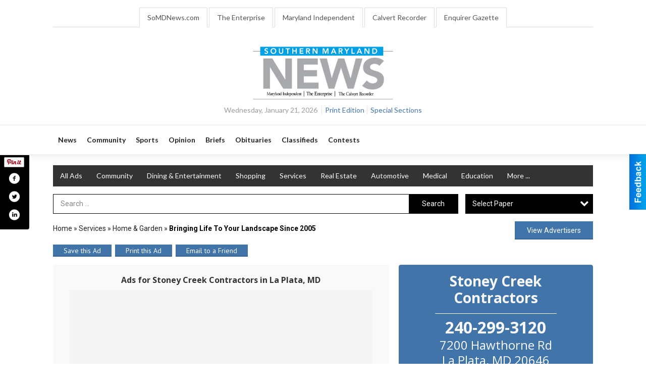

--- FILE ---
content_type: text/html
request_url: https://marketplace.finditchesapeake.com/places/view/45773/stoney_creek_contractors.html
body_size: 14848
content:
<!DOCTYPE html>

<html lang="en" id="dealerspecial" class="en">

	<head>
		<meta charset="utf-8"/>
		<meta name="sth-site-verification" content="44332cc86b3be5c2ba2da00568ce92d9" />

        
				<meta property="og:site_name" content="Chesapeake Marketplace">
		
		<!-- Mobile Specific Meta MASTER -->
		<meta http-equiv="X-UA-Compatible" content="IE=edge">
		<meta name="viewport" content="width=device-width, initial-scale=1, maximum-scale=5">

		<!-- SEO Tags -->
		<title>Bringing Life To Your Landscape Since 2005, Stoney Creek Contractors, La Plata, MD</title><meta name="description" content="Stoney Creek Contractors, Bringing Life To Your Landscape Since 2005">
<meta name="keywords" content="Bringing Life To Your Landscape Since 2005, Stoney Creek Contractors, Maryland Independent, Services, Home & Garden">
<meta property="og:title" content="Bringing Life To Your Landscape Since 2005, Stoney Creek Contractors, La Plata, MD">
<link rel="canonical" href="https://marketplace.finditchesapeake.com/places/view/45773/stoney_creek_contractors.html">
<meta rel="canonical" content="https://marketplace.finditchesapeake.com/places/view/45773/stoney_creek_contractors.html">
<meta property="og:image" content="https://marketplace.finditchesapeake.com/imgs/media.images/45759/45759.widea.jpg">
<meta property="og:url" content="https://marketplace.finditchesapeake.com/places/view/45773/stoney_creek_contractors.html">
<meta property="og:description" content="Stoney Creek Contractors, Bringing Life To Your Landscape Since 2005">
<meta property="og:type" content="place">
<meta property="place:location:latitude" content="38.547096">
<meta property="place:location:longitude" content="-77.062752">

		<!-- Scripts -->
		<script src="/scripts/language/en.js" type="text/javascript" ></script>

		<script src="//ajax.googleapis.com/ajax/libs/jquery/1.11.0/jquery.min.js"></script>
				<script> var $j = jQuery.noConflict(); </script>

		<script src="/js/prototype/prototype.js" type="text/javascript" ></script>
		<script src="/js/prototype/scriptaculous.js?load=effects,dragdrop,controls,slider,builder" type="text/javascript" ></script>

		<!-- GOOGLE MAPS -->
				<script type="text/javascript" src="//maps.googleapis.com/maps/api/js?key=AIzaSyD5Cjhox5invflzpDZQMcY7Ez3A8TnRiVY"></script>
		<script type="text/javascript" src="/js/maps.cluster.js"></script>
		<script type="text/javascript" src="/js/markerclusterer_compiled.js"></script>
		
		<script type="text/javascript">
						var wehaaOptions = {
						TYPE_DEALERSPECIAL : 2,
						TYPE_REALSTATE     : 1,
						actuallatlng       : '',
						base               : "",
						ajaxLoad           : '<p style="text-align:center; margin:0px;">SENDING....</p>',
						facebookAppId      : '287014194650886',
						app                : {
								controller : "places",
								view       : "view"
						},
						defaults           : {
								lat        : 40.755100,
								lng        : -111.877869						},
						type               : 2,
						lang               : '',
						langSegment        : '',
						session      : {"defLoc":0,"city":"Columbus, OH","lat":39.9625,"lng":-83.0061},						showMap            : false,
						usePopUp           : false,
						startURL		   : 'https://marketplace.finditchesapeake.com/', //'//marketplace.finditchesapeake.com/places/view/45773/stoney_creek_contractors.html',
						adURL			   : '',
						startTitle		   : document.title
					};
		</script>

		<script src="/scripts/load/controller:places/action:view.js?v=4.1.0.0" type="text/javascript" ></script>

		<!-- Favicon -->
		<link rel="icon" href="/favicon.png" type="image/png" />
		<link rel="shortcut icon" href="/favicon.ico" />

		<!-- Google Fonts -->
		<link href="//fonts.googleapis.com/css?family=Arimo:400,700" rel="stylesheet" type="text/css"><link href="//fonts.googleapis.com/css?family=Droid+Serif:400,300,700" rel="stylesheet" type="text/css"><link href="//fonts.googleapis.com/css?family=Lato:400,700,300" rel="stylesheet" type="text/css"><link href="//fonts.googleapis.com/css?family=Lora:400,700" rel="stylesheet" type="text/css"><link href="//fonts.googleapis.com/css?family=Merriweather:400,700" rel="stylesheet" type="text/css"><link href="//fonts.googleapis.com/css?family=Neuton:400,700" rel="stylesheet" type="text/css"><link href="//fonts.googleapis.com/css?family=Open+Sans:400,300,700" rel="stylesheet" type="text/css"><link href="//fonts.googleapis.com/css?family=Oswald:400,300,700" rel="stylesheet" type="text/css"><link href="//fonts.googleapis.com/css?family=Playfair+Display:400,700" rel="stylesheet" type="text/css"><link href="//fonts.googleapis.com/css?family=PT+Sans:400,700" rel="stylesheet" type="text/css"><link href="//fonts.googleapis.com/css?family=PT+Sans+Narrow:400,700" rel="stylesheet" type="text/css"><link href="//fonts.googleapis.com/css?family=Roboto:400,300,700" rel="stylesheet" type="text/css"><link href="//fonts.googleapis.com/css?family=Roboto+Condensed:400,700,300" rel="stylesheet" type="text/css"><link href="//fonts.googleapis.com/css?family=Roboto+Slab:400,300,700" rel="stylesheet" type="text/css"><link href="//fonts.googleapis.com/css?family=Source+Serif+Pro:400,700" rel="stylesheet" type="text/css"><link href="//fonts.googleapis.com/css?family=Tinos:400,300,700" rel="stylesheet" type="text/css">
		<!-- Third Party -->
		<link type="text/css" rel="stylesheet" href="/css/themes/web/normalize.css">
					<link type="text/css" rel="stylesheet" href="//cdnjs.cloudflare.com/ajax/libs/font-awesome/4.5.0/css/font-awesome.min.css">
		<link type="text/css" rel="stylesheet" href="/css/window/classic.css">

		<!-- WeHaa -->
		<link type="text/css" rel="stylesheet" href="/css/themes/web/design.css?v=4.1.0.0">
		<link type="text/css" rel="stylesheet" href="/css/themes/web/templates.css?v=4.1.0.0">

		<!--[if IE]>
			<link type="text/css" rel="stylesheet" href="/css/themes/latimes/fix_ie.css">
		<![endif]-->

		<!-- PRINT MEDIA CSS -->
		<link href="/css/themes/web/print.css" rel="stylesheet" type="text/css" media="print">

		<!-- LIGHTBOX -->
		<link type="text/css" rel="stylesheet" href="/css/lightbox/lightbox.css" media="screen" />

		<!-- PROTOTIP -->
		<link type="text/css" rel="stylesheet" href="/css/prototip/prototip.css" media="screen" />

		<!-- Custom Styles -->
		<link type="text/css" rel="stylesheet" href="/css/themes/web/custom.css?v=4.1.0.0">

		<!-- Views Styles -->
		<style type="text/css">

/* General
------------------------------------------------------------------------------------------------------------------------ */

	body {
		background-color: #ffffff;
	}

/* Structure
------------------------------------------------------------------------------------------------------------------------ */

	.fixed-header {
		border-bottom: #000000 0px solid;
	}
	
	.full-width {
		border-bottom: #000000 0px solid;
	}
	
	.boxed-width {
		box-shadow: 0 0 0px rgba(0, 0, 0, 0);
		border-left: #ffffff 0px solid;
		border-right: #ffffff 0px solid;
		background-color: #ffffff;
	}

/* Header
------------------------------------------------------------------------------------------------------------------------ */

	#sHeader {
		background-color: #ffffff;
	}

/* Main Menu
------------------------------------------------------------------------------------------------------------------------ */

	#sMenu {
		padding: 0 0 0 0;
	}
	
	#fMenu .bgdiv,
	#sMenu .bgdiv {
		color: #ffffff;
		background-color: #333333;
	}
	
	#fMenu .bgdiv .desk-menu > ul > li,
	#sMenu .bgdiv .desk-menu > ul > li {
		font-size: 14px;
		font-weight: normal;
	}
	
	#fMenu .bgdiv .desk-menu > ul > li > a,
	#sMenu .bgdiv .desk-menu > ul > li > a,
	#fMenu .bgdiv .desk-menu > ul > li > span,
	#sMenu .bgdiv .desk-menu > ul > li > span {
		color: #ffffff;
		padding: 0 14px;
		line-height: 42px;
		font-family: "Lato", sans-serif;
	}

	#fMenu .bgdiv .desk-menu > ul > li .submen .sublist,
	#sMenu .bgdiv .desk-menu > ul > li .submen .sublist {
		padding: 7px;
		background-color: #000000;
	}
	
	#fMenu .bgdiv .desk-menu > ul > li .submen .col.subcol2:first-child,
	#sMenu .bgdiv .desk-menu > ul > li .submen .col.subcol2:first-child {
		padding: 0 3.5px 0 0;
	}
	
	#fMenu .bgdiv .desk-menu > ul > li .submen .col.subcol2:last-child,
	#sMenu .bgdiv .desk-menu > ul > li .submen .col.subcol2:last-child {
		padding: 0 0 0 3.5px;
	}
	
	#fMenu .bgdiv .desk-menu > ul > li .submen .col.subcol3,
	#sMenu .bgdiv .desk-menu > ul > li .submen .col.subcol3 {
		padding: 0 3.5px;
	}
	
	#fMenu .bgdiv .desk-menu > ul > li .submen .col.subcol3:first-child,
	#sMenu .bgdiv .desk-menu > ul > li .submen .col.subcol3:first-child {
		padding: 0 3.5px 0 0;
	}
	
	#fMenu .bgdiv .desk-menu > ul > li .submen .col.subcol3:last-child,
	#sMenu .bgdiv .desk-menu > ul > li .submen .col.subcol3:last-child {
		padding: 0 0 0 3.5px;
	}
	
	#fMenu .bgdiv .desk-menu > ul > li .submen .col ul li a,
	#sMenu .bgdiv .desk-menu > ul > li .submen .col ul li a {
		font-size: 12.25px;
		color: #ffffff;
		border-bottom: #333333 1px solid;
		padding: 8.75px 7px;
	}
	
	#fMenu .bgdiv .desk-menu > ul > li .focus-within .col ul li a:focus,
	#sMenu .bgdiv .desk-menu > ul > li .focus-within .col ul li a:focus,
	#fMenu .bgdiv .desk-menu > ul > li .submen .col ul li a:hover,
	#sMenu .bgdiv .desk-menu > ul > li .submen .col ul li a:hover,
	#fMenu .bgdiv .desk-menu > ul > li .submen .col ul li a:focus,
	#sMenu .bgdiv .desk-menu > ul > li .submen .col ul li a:focus {
		background-color: #333333;
	}
	
	#fMenu .bgdiv .desk-menu > ul > li:focus-within > a,
	#sMenu .bgdiv .desk-menu > ul > li:focus-within > a,
	#fMenu .bgdiv .desk-menu > ul > li:focus-within > span,
	#sMenu .bgdiv .desk-menu > ul > li:focus-within > span,
	#fMenu .bgdiv .desk-menu > ul > li:hover > a,
	#sMenu .bgdiv .desk-menu > ul > li:hover > a,
	#fMenu .bgdiv .desk-menu > ul > li:hover > span,
	#sMenu .bgdiv .desk-menu > ul > li:hover > span {
		color: #ffffff;
		background-color: #000000;
	}
	
	#fMenu .bgdiv .desk-menu > ul > li.more .sublist > ul .li-more > a,
	#sMenu .bgdiv .desk-menu > ul > li.more .sublist > ul .li-more > a,
	#fMenu .bgdiv .desk-menu > ul > li.more .sublist > ul .li-more > span,
	#sMenu .bgdiv .desk-menu > ul > li.more .sublist > ul .li-more > span {
		font-size: 12.25px;
		color: #ffffff;
		border-bottom: #333333 1px solid;
		padding: 8.75px 7px;
	}
	
	#fMenu .bgdiv .desk-menu > ul > li.more .sublist > ul .li-more.parent > a:before,
	#sMenu .bgdiv .desk-menu > ul > li.more .sublist > ul .li-more.parent > a:before {
		padding: 1.75px 10.5px 0 0;
	}
	
	#fMenu .bgdiv .desk-menu > ul > li.more .sublist > ul .li-more:focus-within > a,
	#sMenu .bgdiv .desk-menu > ul > li.more .sublist > ul .li-more:focus-within > a,
	#fMenu .bgdiv .desk-menu > ul > li.more .sublist > ul .li-more:focus-within > span,
	#sMenu .bgdiv .desk-menu > ul > li.more .sublist > ul .li-more:focus-within > span,
	#fMenu .bgdiv .desk-menu > ul > li.more .sublist > ul .li-more:hover > a,
	#sMenu .bgdiv .desk-menu > ul > li.more .sublist > ul .li-more:hover > a,
	#fMenu .bgdiv .desk-menu > ul > li.more .sublist > ul .li-more:hover > span,
	#sMenu .bgdiv .desk-menu > ul > li.more .sublist > ul .li-more:hover > span {
		background-color: #333333;
	}
	
	#fMenu .bgdiv .desk-menu > ul > li.more .sublist > ul .li-more:focus-within > .submen,
	#sMenu .bgdiv .desk-menu > ul > li.more .sublist > ul .li-more:focus-within > .submen,
	#fMenu .bgdiv .desk-menu > ul > li.more .sublist > ul .li-more:hover > .submen,
	#sMenu .bgdiv .desk-menu > ul > li.more .sublist > ul .li-more:hover > .submen {
		top: -7px;
		padding-right: 7px;
	}
	
	#fMenu .bgdiv .desk-menu > ul > li.more .sublist > ul .li-more:focus-within > .submen.onecolumn .sublist,
	#sMenu .bgdiv .desk-menu > ul > li.more .sublist > ul .li-more:focus-within > .submen.onecolumn .sublist,
	#fMenu .bgdiv .desk-menu > ul > li.more .sublist > ul .li-more:hover > .submen.onecolumn .sublist,
	#sMenu .bgdiv .desk-menu > ul > li.more .sublist > ul .li-more:hover > .submen.onecolumn .sublist {
		width: 293px;
	}
	
	#fMenu .bgdiv .desk-menu > ul > li.more .sublist > ul .li-more:focus-within > .submen.onecolumn .sublist .subcol1,
	#sMenu .bgdiv .desk-menu > ul > li.more .sublist > ul .li-more:focus-within > .submen.onecolumn .sublist .subcol1,
	#fMenu .bgdiv .desk-menu > ul > li.more .sublist > ul .li-more:focus-within > .submen.onecolumn .sublist .subcol2,
	#sMenu .bgdiv .desk-menu > ul > li.more .sublist > ul .li-more:focus-within > .submen.onecolumn .sublist .subcol2,
	#fMenu .bgdiv .desk-menu > ul > li.more .sublist > ul .li-more:focus-within > .submen.onecolumn .sublist .subcol3,
	#sMenu .bgdiv .desk-menu > ul > li.more .sublist > ul .li-more:focus-within > .submen.onecolumn .sublist .subcol3,
	#fMenu .bgdiv .desk-menu > ul > li.more .sublist > ul .li-more:hover > .submen.onecolumn .sublist .subcol1,
	#sMenu .bgdiv .desk-menu > ul > li.more .sublist > ul .li-more:hover > .submen.onecolumn .sublist .subcol1,
	#fMenu .bgdiv .desk-menu > ul > li.more .sublist > ul .li-more:hover > .submen.onecolumn .sublist .subcol2,
	#sMenu .bgdiv .desk-menu > ul > li.more .sublist > ul .li-more:hover > .submen.onecolumn .sublist .subcol2,
	#fMenu .bgdiv .desk-menu > ul > li.more .sublist > ul .li-more:hover > .submen.onecolumn .sublist .subcol3,
	#sMenu .bgdiv .desk-menu > ul > li.more .sublist > ul .li-more:hover > .submen.onecolumn .sublist .subcol3 {
		padding: 0 10.5px 0 0;
	}

/* Floating & Sliding Menus
------------------------------------------------------------------------------------------------------------------------ */

	#fMenu .bgdiv .mobile-menu > ul > li > a,
	#sMenu .bgdiv .mobile-menu > ul > li > a,
	#fMenu .bgdiv .mobile-menu > ul > li > span,
	#sMenu .bgdiv .mobile-menu > ul > li > span {
		color: #ffffff;
	}

	#fMenu .bgdiv .mobile-menu > ul > li > a.mobile-open span,
	#sMenu .bgdiv .mobile-menu > ul > li > a.mobile-open span,
	#fMenu .bgdiv .mobile-menu > ul > li > span.mobile-open span,
	#sMenu .bgdiv .mobile-menu > ul > li > span.mobile-open span,
	#fMenu .bgdiv .mobile-menu > ul > li > a.ssearch-open span,
	#sMenu .bgdiv .mobile-menu > ul > li > a.ssearch-open span,
	#fMenu .bgdiv .mobile-menu > ul > li > span.ssearch-open span,
	#sMenu .bgdiv .mobile-menu > ul > li > span.ssearch-open span {
		background: #ffffff;
	}

	#sliding_menu {
		background: #000000;
	}

	#sliding_menu ul li a {
		color: #ffffff;
		border-bottom: #333333 1px solid;
	}

/* Leader Board
------------------------------------------------------------------------------------------------------------------------ */

	#sLeaderBoard {
		font-size: 16px;
		padding: 15px 0px 0px 0px;
	}
	
	#sLeaderBoard .bgdiv {
		color: #ffffff;
		background-color: #b30000;
	}
	
	#sLeaderBoard .bgdiv .content {
		font-weight: normal;
		font-family: "Roboto", sans-serif;
		padding: 8px 16px;
	}

/* Title
------------------------------------------------------------------------------------------------------------------------ */

	#pTitle {
		padding: 14px 0px 0px 0px;
		line-height: 36px;
	}
	
	#pTitle .place_index_title {
		color: #000000;
		font-size: 24px;
		font-weight: normal;
		font-family: "Open Sans", sans-serif;
	}

/* Search: Advertizers / Zones / Cities / Search
------------------------------------------------------------------------------------------------------------------------ */

	#pSearch {
		padding: 15px 0px 0px 0px;
		line-height: 38.5px;
		font-weight: normal;
		font-family: "Roboto", sans-serif;
	}
	
	#pSearch ::-webkit-input-placeholder { color: #888888; }
	#pSearch ::-moz-placeholder { color: #888888; }
	#pSearch :-ms-input-placeholder { color: #888888; }
	#pSearch :-moz-placeholder { color: #888888; }
	
		#pSearch .has-text ::-webkit-input-placeholder { color: #888888; }
		#pSearch .has-text ::-moz-placeholder { color: #888888; }
		#pSearch .has-text :-ms-input-placeholder { color: #888888; }
		#pSearch .has-text :-moz-placeholder { color: #888888; }
	
	#pSearch .list-combo,
	#pSearch .search_combo_top,
	#aSearch .advertiser_button {
		padding: 0px 0 0px 14px;
	}
	
	#pSearch .search_combo_top.combo_text {
		padding: 0;
	}
	
	#aSearch .advertiser_button > a,
	#pSearch .search_combo_top input,
	#pSearch .search_combo_top button,
	#pSearch .list-combo .header {
		color: #ffffff;
		font-size: 14px;
		padding: 0 21px;
		background: #000000;
		height: 38.5px;
		line-height: 38.5px;
	}
	
	#aSearch .advertiser_button > a {
		height: 31.5px;
		line-height: 31.5px;
	}

	#aSearch .advertiser_button:hover > a,
	#pSearch .search_combo_top:hover button,
	#pSearch .list-combo:hover .header {
		-webkit-box-shadow: inset 0 -38.5px 0 0 rgba(0, 0, 0, 0.15);
		-moz-box-shadow: inset 0 -38.5px 0 0 rgba(0, 0, 0, 0.15);
		box-shadow: inset 0 -38.5px 0 0 rgba(0, 0, 0, 0.15);
	}
	
	#pSearch .search_combo_top input {
		width: 154px;
		padding: 0 0 0 14px;
	}
	
		#pSearch .search_combo_top .has-text input {
			width: 100%;
			padding-right: 98px;
			color: #000000;
			background: #ffffff;
			border: #000000 1px solid;
			-webkit-box-shadow: none;
			-moz-box-shadow: none;
			box-shadow: none;
			cursor: auto;
			text-shadow: none;
		}
	
	#pSearch .search_combo_top button {
		width: 28px;
		padding: 0;
	}
	
		#pSearch .search_combo_top .has-text button {
			width: 98px;
			margin-left: -98px;
		}
	
	#pSearch .search_combo_top button.icon-search:before {
		font-size: 17.5px;
		line-height: 36.5px;
	}
	
	#pSearch .list-combo .header {
		padding: 0 35px 0 14px;
	}
	
	#pSearch .list-combo .header:after {
		right: 3.5px;
		width: 28px;
		font-size: 17.5px;
		line-height: 36.5px;
	}
	
	#pSearch .list-combo ul {
		background: #333333;
		max-height: 280px;
		padding: 3.5px 0;
	}
	
	#pSearch .list-combo ul li {
		padding: 0 3.5px;
	}
	
	#pSearch .list-combo ul li a {
		color: #ffffff;
		font-size: 12.25px;
		border-bottom: #000000 1px solid;
		padding: 8.75px 7px;
	}
	
	#pSearch .list-combo ul li a:hover,
	#pSearch .list-combo ul li a:focus {
		color: #ffffff;
		background-color: #000000;
	}

/* Mobile Search: Advertizers / Zones / Cities / Search
------------------------------------------------------------------------------------------------------------------------ */

	#sSearch {
		background: #000000;
	}
	
	#sSearch .list-combo ul {
		background: #333333;
	}
	
	#sSearch .list-combo ul li a {
		color: #ffffff;
	}

/* Intro Text
------------------------------------------------------------------------------------------------------------------------ */

	#pIntrotext {
		font-size: 16px;
		padding: 8px 0 0 0;
		font-weight: normal;
		font-family: "Roboto", sans-serif;
	}

/* Banner
------------------------------------------------------------------------------------------------------------------------ */

	#sBanner {
		padding: 8px 0 0 0;
	}

/* Breadcrumb
------------------------------------------------------------------------------------------------------------------------ */

	#pBreadcrumb {
		color: #222222;
		padding: 14px 0px 0px 0px;
		font-size: 14px;
		font-weight: normal;
		line-height: 31.5px !important;
	}
	
	#pBreadcrumb a {
		color: #222222;
	}
	
	#pBreadcrumb a:hover,
	#pBreadcrumb a:focus {
		color: #444444;
	}
	
	#pBreadcrumb h2 {
		color: #000000;
		font-weight: bold;
		font-size: 14px;
		line-height: 31.5px;
	}

/* Saving Ads
------------------------------------------------------------------------------------------------------------------------ */

	#pAdControls,
	#vAdControls {
		padding: 10px 0px 0px 0px;
		line-height: 24.5px;
		font-weight: normal;
		font-family: "PT Sans", sans-serif;
	}
	
	#pAdControls a,
	#vAdControls a {
		margin: 0px 7px 0px 0;
		color: #ffffff;
		font-size: 14px;
		padding: 0 21px;
		background: #4175aa;
		height: 24.5px;
		line-height: 24.5px;
	}
	
	#pAdControls a:hover,
	#vAdControls a:hover {
		-webkit-box-shadow: inset 0 -24.5px 0 0 rgba(0, 0, 0, 0.15);
		-moz-box-shadow: inset 0 -24.5px 0 0 rgba(0, 0, 0, 0.15);
		box-shadow: inset 0 -24.5px 0 0 rgba(0, 0, 0, 0.15);
	}
	
	#pAdControls.floatright a,
	#vAdControls.floatright a {
		margin: 0px 0 0px 7px;
	}

/* Letter List
------------------------------------------------------------------------------------------------------------------------ */

	.letter-list {
		margin: 0 0 21px;
		font-weight: normal;
		font-family: "Lato", sans-serif;
	}
	
	.letter-list ul li {
		margin: 1.75px;
		font-size: 14px;
	}
	
	.letter-list ul li a {
		color: #ffffff;
		background: #333333;
		border: #333333 1px solid;
		padding: 3.5px 10.5px;
	}
	
	.letter-list ul li a.all {
		color: #333333;
		background: none;
	}
	
	.letter-list ul li a:hover,
	.letter-list ul li a.actual {
		color: #ffffff;
		background: #000000;
		border: #000000 1px solid;
	}
	
	.letter-list ul li strong {
		color: #ffffff;
		background: #333333;
		border: #333333 1px solid;
		font-weight: normal;
		padding: 3.5px 10.5px;
	}

/* Ad View - Left Column
------------------------------------------------------------------------------------------------------------------------ */

	.ui-dialog .ui-dialog-content {
		background: #f9f9f9;
	}

	#cA.viewPlace {
		color: #333333;
		width: 64%;
		padding: 0 20px 20px 0;
		font-family: "Roboto", sans-serif;
	}
	
	#cA.viewPlace.fullPage {
		padding: 0 0 20px;
	}
	
	#cA.viewPlace .viewContainer {
		padding: 20px;
		background: #f9f9f9;
		border-radius: 4px;
	}
	
	#cA.viewPlace .viewContainer h1.ad_name {
		margin: 0 0 10px;
		font-size: 16px;
		font-family: "Open Sans", sans-serif;
	}
	
	#cA.viewPlace .viewContainer h2.ad_date {
		margin: 20px 0;
		font-size: 12px;
	}
	
	#cA.viewPlace .viewContainer .related {
		color: #333333;
		background: #ffffff;
		padding: 10px;
		border-radius: 4px;
	}
	
	#cA.viewPlace .viewContainer .related h3 {
		margin: 0 0 10px;
		font-size: 18px;
		font-family: "Open Sans", sans-serif;
	}
	
	#cA.viewPlace .viewContainer .related ul li {
		font-size: 14px;
		padding: 8px 12px;
	}
	
	#cA.viewPlace .viewContainer .related ul li div {
		min-height: 48px;
		padding: 5px 0 5px 64px;
	}
	
	#cA.viewPlace .viewContainer .related ul li div:hover {
		background: #f9f9f9;
	}
	
	#cA.viewPlace .viewContainer .related ul li a {
		color: #4175aa;
	}
	
	#cA.viewPlace .viewContainer .related ul li a img {
		width: 52px;
		height: 48px;
		top: 5px;
		left: 5px;
	}
	
	#cA.viewPlace .viewContainer .related ul li p {
		margin: 5px 0 0;
		font-size: 12px;
	}
	
	#cA.viewPlace .viewContainer .related ul li.hidden-related {
		padding: 0;
	}
	
	#cA.viewPlace .viewContainer .related .view-more-ads {
		color: #ffffff;
		background: #4175aa;
		border-radius: 4px;
		padding: 10px 20px;
		margin-top: 10px;
	}

	#cA.viewPlace .businessHeader h2 {
		color: #4175aa;
		font-size: 48px;
	}

/* Ad View - Right Column
------------------------------------------------------------------------------------------------------------------------ */

	#cB.viewPlace {
		color: #333333;
		width: 36%;
		padding: 0 0 20px;
		font-family: "Roboto", sans-serif;
	}
	
	#cB.viewPlace .viewContainer {
		background: #f9f9f9;
		border-radius: 4px;
		padding: 20px 20px 0;
	}
	
	#cB.viewPlace .viewContainer .placeHeader {
		border-radius: 4px;
		padding: 10px 20px;
		background: #4175aa;
		margin-bottom: 10px;
	}
	
	#cB.viewPlace .viewContainer .placeHeader h2 {
		color: #f9f9f9;
		padding: 6px 0;
		font-size: 28px;
		font-family: "Open Sans", sans-serif;
	}
	
	#cB.viewPlace .viewContainer .placeHeader h2 a {
		color: #f9f9f9;
	}
	
	#cB.viewPlace .viewContainer .placeHeader p {
		color: #f9f9f9;
		font-size: 24px;
		font-family: "Open Sans", sans-serif;
	}
	
	#cB.viewPlace .viewContainer .placeHeader p:before {
		background: #f9f9f9;
	}
	
	#cB.viewPlace .viewContainer .moduleInfo h2 {
		font-size: 20px;
		font-family: "Open Sans", sans-serif;
		margin: 10px 0 5px;
	}
	
	#cB.viewPlace .viewContainer .moduleInfo .space_inserter {
		margin-bottom: 20px;
	}
	
	#cB.viewPlace .viewContainer .moduleInfo .whitesquare {
		color: #333333;
		background: #ffffff;
		padding: 10px 20px;
		border-radius: 4px;
		margin-bottom: 20px;
	}
	
	#cB.viewPlace .viewContainer .moduleInfo .whitesquare a {
		color: #4175aa;
	}

	#cB.viewPlace .viewContainer .moduleInfo .whitesquare h3 {
		font-size: 24px;
		font-family: "Open Sans", sans-serif;
		margin: 0 0 20px;
		padding: 0 0 12px;
	}
	
	#cB.viewPlace .viewContainer .moduleInfo .addresses .extraAddress,
	#cB.viewPlace .viewContainer .moduleInfo .addresses .first_address {
		padding: 8px 0 8px 36px;
	}
	
	#cB.viewPlace .viewContainer .moduleInfo .addresses .extraAddress .letter,
	#cB.viewPlace .viewContainer .moduleInfo .addresses .first_address .letter {
		color: #f9f9f9;
		top: 8px;
		background-color: #4175aa;
		border-radius: 4px;
		font-size: 12px;
		width: 24px;
		height: 24px;
		line-height: 24px;
	}
	
	#cB.viewPlace .viewContainer .moduleInfo .addresses .extraAddress .subaddres,
	#cB.viewPlace .viewContainer .moduleInfo .addresses .first_address .subaddres {
		font-size: 18px;
		line-height: 24px;
	}
	
	#cB.viewPlace .viewContainer .moduleInfo .addresses .extraAddress a.location,
	#cB.viewPlace .viewContainer .moduleInfo .addresses .first_address a.location {
		color: #ffffff;
		background-color: #4175aa;
		padding: 4px 8px;
		border-radius: 4px;
		margin: 4px 4px 0 0;
		font-size: 16px;
	}
	
	#cB.viewPlace .viewContainer .moduleInfo .mapsright p.map_title {
		font-size: 12px;
		margin: 0 0 4px;
	}
	
	#cB.viewPlace .viewContainer .moduleInfo .mapsright #map_place {
		height: 272px;
		border: #333333 1px solid;
		margin-bottom: 20px;
	}
	
	#cB.viewPlace .viewContainer .moduleInfo .bottomaddress #map_place {
		margin-bottom: 0;
	}
	
	#cB.viewPlace .viewContainer .moduleInfo .mapsright .bizmap_address {
		margin-bottom: 20px;
	}
	
	#cB.viewPlace .viewContainer .moduleInfo .contactinfo .websites .website {
		margin: 0 0 24px;
	}
	
	#cB.viewPlace .viewContainer .moduleInfo .contactinfo .schedules {
		margin: 12px 0 0;
		padding: 8px 0 0;
	}
	
	#cB.viewPlace .viewContainer .moduleInfo .topics ul li .paragraph {
		font-size: 20px;
	}
	
	#cA.viewPlace .bizcontact,
	#cB.viewPlace .viewContainer .bizcontact {
		color: #f9f9f9;
		background: #4175aa;
		margin-bottom: 10px;
	}
	
	#cA.viewPlace .bizcontact a,
	#cB.viewPlace .viewContainer .bizcontact a {
		color: #f9f9f9;
	}
	
	#cA.viewPlace #viewmore_biz {
		color: #f9f9f9;
		background: #4175aa;
		display: block;
		text-align: center;
		text-decoration: none;
		text-transform: uppercase;
		padding: 12px 0;
		font-weight: bold;
	}


/* Ad View - Footer
------------------------------------------------------------------------------------------------------------------------ */

	.footerPlace {
		color: #333333;
		padding: 16px;
		background: #ffffff;
	}
	
	.footerPlace .contImage {
		width: 224px;
		height: 112px;
		margin: 0 8px;
		background: #f9f9f9;
	}
	
	.footerPlace .web,
	.footerPlace .contact_info {
		min-width: 208px;
		max-width: 304px;
		height: 112px;
		padding: 8px 16px;
		margin: 0 8px;
		font-size: 12px;
		background: #f9f9f9;
	}
	
	.footerPlace .contact_info h2 {
		font-size: 16px;
		font-family: "Open Sans", sans-serif;
	}
	
	.footerPlace .contact_info h3 {
		margin: 0 0 4px;
		font-family: "Open Sans", sans-serif;
	}
	
	.footerPlace .contact_info a {
		color: #4175aa;
		font-size: 16px;
	}
	
	.footerPlace .web h2 {
		font-size: 14px;
	}
	
	.footerPlace .web h3 {
		font-size: 14px;
	}
	
	.footerPlace .web a {
		color: #4175aa;
		font-size: 14px;
	}

/* Carousel Controls
------------------------------------------------------------------------------------------------------------------------ */

	
	.carousel-section {
		margin-bottom: 32px;
	}
	
	.carousel-section .carousel-title {
		color: #000000;
		font-weight: normal;
		font-size: 24px;
		line-height: 32px;
		font-family: "Lato", sans-serif;
	}
	
	.carousel-section .carousel-title a {
		color: #ffffff;
		background: #000000;
		font-weight: normal;
		font-family: "Lato", sans-serif;
		padding: 0 8px;
		font-size: 10px;
		line-height: 20px;
		margin: 6px 0 0 12px;
	}
	
	.carousel-section .carousel-controls a {
		color: #ffffff;
		background: #000000;
		padding: 0 10px 0 8px;
		margin: 2px 0 2px 4px;
	}
	
	.carousel-section .carousel-controls a.carousel-right {
		padding: 0 8px 0 10px;
	}
	
	.carousel-section .carousel-controls a span {
		font-size: 18px;
		line-height: 28px;
	}
	
	.carousel-section .carousel-block-wrapper {
		margin: 16px auto 32px;
	}

	.carousel-section.total_cols_1 .carousel-title a {
		padding: 0 16px;
		font-size: 12px;
		line-height: 28px;
		margin: 4px 0 0;
	}

	.carousel-section.total_cols_1 .carousel-controls a {
		margin: 0px 4px;
	}

/* Ads - Defaults
------------------------------------------------------------------------------------------------------------------------ */

	.place {
		width: 310px;
		padding: 0 10px 25px;
	}

	.place.place_gallery_item,
	.place.place_premium_item {
		height: 345px;
	}

	.place.place_carousel_item,
	.place.place_premium_carousel_item,
	#places_container_marketplace .place.place_marketplace_item {
		height: 320px;
	}

	#places_container_marketplace .place.place_marketplace_item.item_1 {
		height: 640px;
	}

	.place_clean_item,
	.place_default_item,
	.place_premium_item {
		padding-bottom: 49px;
	}

	.place_carousel_item,
	.place_premium_carousel_item {
		padding-bottom: 24px;
	}

		.place .place_wrapper {
		padding-bottom: 1px !important;
		-webkit-box-shadow: 0 0 0 1px rgba(0, 0, 0, 0.15), inset 0 -1px 0 0 rgba(0, 0, 0, 0.15) !important;
		-moz-box-shadow: 0 0 0 1px rgba(0, 0, 0, 0.15), inset 0 -1px 0 0 rgba(0, 0, 0, 0.15) !important;
		box-shadow: 0 0 0 1px rgba(0, 0, 0, 0.15), inset 0 -1px 0 0 rgba(0, 0, 0, 0.15) !important;
	}

	.place_premium_item .place_wrapper,
	.place_carousel_item .place_wrapper,
	.place_premium_carousel_item .place_wrapper {
		height: 296px !important;
	}

	.place_gallery_item .place_wrapper {
		height: 320px !important;
	}

	#places_container_marketplace .place_marketplace_item .place_wrapper {
		height: 295px !important;
	}

	#places_container_marketplace .place_marketplace_item.item_1 .place_wrapper {
		height: 615px !important;
	}
	
	.place .place_wrapper .adimage {
		padding: 10px 10px 4px 10px;
		background: #f6f6f6;
	}

	.place_carousel_item .place_wrapper .adimage,
	.place_premium_item .place_wrapper .adimage a.img.centered_image, 
	.place_premium_carousel_item .place_wrapper .adimage a.img.centered_image,
	.place_premium_item .place_wrapper .adimage span.img.centered_image, 
	.place_premium_carousel_item .place_wrapper .adimage span.img.centered_image {
		padding: 0;
		bottom: auto;
		height: 80%;
	}

	.place_carousel_item .place_wrapper .adimage a.img,
	.place_carousel_item .place_wrapper .adimage span.img {
		margin: 10px 10px 4px 10px;
	}

	.place_premium_item .place_wrapper .adimage, 
	.place_gallery_item .place_wrapper .adimage, 
	.place_marketplace_item .place_wrapper .adimage,
	.place_premium_carousel_item .place_wrapper .adimage {
		padding: 0;
		bottom: 1px;
	}

	.total_cols_1 .place_clean_item .place_wrapper {
		padding-bottom: 0 !important;
		-webkit-box-shadow: none !important;
		-moz-box-shadow: none !important;
		box-shadow: none !important;
	}

	.total_cols_1 .place_clean_item .place_wrapper .adimage {
		padding: 0;
	}

	.total_cols_1 .place_default_item .place_wrapper .adimage {
		padding: 8px 0;
	}

	.total_cols_1 .place_clean_item .place_wrapper .adimage .imgcontain,
	.total_cols_1 .place_default_item .place_wrapper .adimage .imgcontain {
		margin: 0 -10px;
	}
	
	.total_cols_1 .place_carousel_item .place_wrapper .adimage a.img,
	.total_cols_1 .place_carousel_item .place_wrapper .adimage span.img {
		margin: 8px -10px;
	}

	.place .place_wrapper .details {
		padding: 0 0 0 0;
	}

	.place_clean_item .place_wrapper .details {
		padding: 0;
	}

	.place_default_item .place_wrapper .details,
	.place_premium_item .place_wrapper .details,
	.place_carousel_item .place_wrapper .details,
	.place_premium_carousel_item .place_wrapper .details {
		background: rgba(0, 0, 0, 1);
	}

	.place_gallery_item .place_wrapper .adimage .effect,
	.place_marketplace_item .place_wrapper .adimage .effect {
		background: rgba(0, 0, 0, 1);
	}

	.place_gallery_item .place_wrapper .details,
	.place_premium_item .place_wrapper .details, 
	.place_carousel_item .place_wrapper .details, 
	.place_marketplace_item .place_wrapper .details,
	.place_premium_carousel_item .place_wrapper .details {
		top: 80%;
		bottom: 1px;
	}

	.place .place_wrapper .details .offer_name {
		color: #ffffff;
		background: #4175aa;
		text-align: center;
		font-weight: normal;
		padding: 3px 5px 3px 5px;
		font-size: 18px;
		font-family: "Open Sans", sans-serif;
	}
	
	.place .place_wrapper .details .offer_name a,
	.place .place_wrapper .details .offer_name span {
		color: #ffffff;
	}
	
	.place_marketplace_item.item_1 .place_wrapper .details .offer_bintrotext {
		font-size: 45px;
	}

	.place .place_wrapper .details .business_name {
		color: #ffffff;
		background: transparent;
		text-align: center;
		font-weight: normal;
		padding: 5px 5px 5px 5px;
		font-size: 16px;
		font-family: "Roboto", sans-serif;
	}
	
	.place .place_wrapper .details .business_name a,
	.place .place_wrapper .details .business_name span {
		color: #ffffff;
	}
	
	.place_marketplace_item.item_1 .place_wrapper .details .offer_bintrotext {
		font-size: 28px;
	}

	.place_gallery_item .place_wrapper .business_category, 
	.place_marketplace_item .place_wrapper .business_category,
	.place .place_wrapper .details .business_category {
		color: #FFFFFF;
		background: #000000;
		text-align: center;
		font-weight: normal;
		padding: 3px 6px 3px 6px;
		font-size: 14px;
		font-family: "Lato", sans-serif;
	}
	
	.place_gallery_item .place_wrapper .business_category, 
	.place_marketplace_item .place_wrapper .business_category,
	.place .place_wrapper .details .business_category a,
	.place .place_wrapper .details .business_category span {
		color: #FFFFFF;
	}
	
	.place_gallery_item .place_wrapper .business_category, 
	.place_marketplace_item .place_wrapper .business_category {
		top: 20px;
						max-width: none !important;
				left: 20px !important;
				right: 20px !important;
					}

	.place .place_wrapper > .business_category a,
	.place .place_wrapper > .business_category span {
		color: #FFFFFF;
	}
	
	
	.place .place_wrapper .details .offer_bintrotext {
		color: #333333;
		background: transparent;
		text-align: center;
		font-weight: normal;
		padding: 0 4px 0 4px;
		font-size: 12px;
		font-family: "Roboto", sans-serif;
	}

	.place_premium_item .place_wrapper .details .offer_bintrotext > div,
	.place_gallery_item .place_wrapper .details .offer_bintrotext > div,
	.place_carousel_item .place_wrapper .details .offer_bintrotext > div,
	.place_marketplace_item .place_wrapper .details .offer_bintrotext > div,
	.place_premium_carousel_item .place_wrapper .details .offer_bintrotext > div {
		line-height: 18px;
		max-height: 36px;
	}

	.place_marketplace_item.item_1 .place_wrapper .details .offer_bintrotext {
		font-size: 18px;
	}

	.place_marketplace_item.item_1 .place_wrapper .details .offer_bintrotext > div {
		line-height: 26px;
		max-height: 52px;
	}

	.place .place_wrapper .details .publication_date {
		font-size: 12px;
		color: #000000 !important;
		text-align: center !important;
		font-weight: normal !important;
		font-family: "Roboto", sans-serif !important;
	}

	.place_clean_item .place_wrapper .details .publication_date,
	.place_default_item .place_wrapper .details .publication_date,
	.place_premium_item .place_wrapper .details .publication_date,
	.place_carousel_item .place_wrapper .details .publication_date,
	.place_premium_carousel_item .place_wrapper .details .publication_date {
		line-height: 24px;
		bottom: -25px;
	}
	
	@media only screen and (max-width: 740px) {

		.header_links_mobile_fixed a.phones,
		.header_links_mobile_fixed a.location,
		#cB.viewPlace .viewContainer .moduleInfo > h2 {
			background: #4175aa;
		}

   	}

	#sMenu { margin-top: 20px; }
.place .place_wrapper .details .business_category { position: absolute; top: -237px; left: 0px; }
#cB.viewPlace .viewContainer a.location_main { background: #000; }
#cB.viewPlace .viewContainer { padding: 0; background: none; }
#aShareBT { background: rgba(0, 0, 0, 1); }
#aSearch .advertiser_button a,
#pSearch .advertiser_button a { background: #4175aa !important; text-shadow: none; font-size: 14px; }

</style>









































	</head>

	<body itemscope itemtype="http://schema.org/WebPage" class="places_view ">
		<a class="skip-to-content-link" href="#sContent">skip to content</a>

		<div id="sliding_blocking_bg"></div>
		<!-- Sliding Menu -->
		<div id="sliding_menu">
			
<div class="slidenav-container">
	<nav class="sliding-menu">
			<ul class="menu ">
		<li>
			<a class="home" href="https://marketplace.finditchesapeake.com/">All Ads</a>
		</li>
		<li><a class=''  data-type_id='11'  href='https://marketplace.finditchesapeake.com/places/types:11' title='Local Ads in Chesapeake, MD'>Community </a></li><li><a class=''  data-type_id='3'  href='https://marketplace.finditchesapeake.com/places/types:3' title='Local Ads for Dining &amp; Entertainment'>Dining &amp; Entertainment</a></li><li><a class=''  data-type_id='9'  href='https://marketplace.finditchesapeake.com/places/types:9' title='Find it Chesapeake Local Ads for Shopping'>Shopping</a></li><li><a class=''  data-type_id='5'  href='https://marketplace.finditchesapeake.com/places/types:5' title='Local Services Ads in Chesapeake, MD'>Services</a></li><li><a class=''  data-type_id='23'  href='https://marketplace.finditchesapeake.com/places/types:23' title='Local Real Estate Ads in Chesapeake, MD'>Real Estate</a></li><li><a class=''  data-type_id='24'  href='https://marketplace.finditchesapeake.com/places/types:24' title='Local Automotive Ads in Chesapeake, MD'>Automotive</a></li><li><a class=''  data-type_id='26'  href='https://marketplace.finditchesapeake.com/places/types:26' title='Local Medical Ads in Chesapeake, MD'>Medical</a></li><li><a class=''  data-type_id='27'  href='https://marketplace.finditchesapeake.com/places/types:27' title='Local Education Ads in Chesapeake, MD'>Education</a></li><li><a class=''  data-type_id='29'  href='https://marketplace.finditchesapeake.com/places/types:29' title='Business Ads in Chesapeake, MD'>Business</a></li>	</ul>
		</nav>
</div>
			<div class="clearBoth"></div>
		</div>
		<!-- Sliding Search Forms -->
		<div id="sSearch">
						
	<div class="advertiser_button">
		<a href="https://marketplace.finditchesapeake.com/places/advertisers/">View Advertisers</a>
	</div>
				
	<div class="zone_combo_top list-combo">
		
<!-- Zones Menu -->
<div class="" style="position:relative;">
	<div class="header" tabindex="0">
					Select Paper			</div>
	<ul>
		<li>
			<a href="https://marketplace.finditchesapeake.com/">ALL PAPERS</a>
		</li>
					<li>
				<a href="https://marketplace.finditchesapeake.com/avenuenews/">The Avenue News</a>
			</li>
					<li>
				<a href="https://marketplace.finditchesapeake.com/thecalvertrecorder/">Calvert Recorder</a>
			</li>
					<li>
				<a href="https://marketplace.finditchesapeake.com/cecildaily/">Cecil Whig</a>
			</li>
					<li>
				<a href="https://marketplace.finditchesapeake.com/dorchesterstar/">Dorchester Star</a>
			</li>
					<li>
				<a href="https://marketplace.finditchesapeake.com/dundalkeagle/">The Dundalk Eagle</a>
			</li>
					<li>
				<a href="https://marketplace.finditchesapeake.com/theenquirergazette/">The Enquirer-Gazette</a>
			</li>
					<li>
				<a href="https://marketplace.finditchesapeake.com/thekentcountynews/">Kent County News</a>
			</li>
					<li>
				<a href="https://marketplace.finditchesapeake.com/themarylandindependent/">Maryland Independent</a>
			</li>
					<li>
				<a href="https://marketplace.finditchesapeake.com/newarkpostonline/">Newark Post</a>
			</li>
					<li>
				<a href="https://marketplace.finditchesapeake.com/recordobserver/">Record Observer</a>
			</li>
					<li>
				<a href="https://marketplace.finditchesapeake.com/stardem/">Star Democrat</a>
			</li>
					<li>
				<a href="https://marketplace.finditchesapeake.com/thebargaineeronline/">The Bargaineer</a>
			</li>
					<li>
				<a href="https://marketplace.finditchesapeake.com/carolinetimesrecord/">Times-Record</a>
			</li>
					<li>
				<a href="https://marketplace.finditchesapeake.com/pentagram/">Pentagram</a>
			</li>
			</ul>
</div>
<!-- /Zones Menu -->		<div class="clearBoth"></div>
	</div>
	


<div class="search_combo_top">
	    <form action="/places/str:" class="search ">
    <div class="input search append ">
    <label for="field_1355"><span style="font-size:1rem;position:absolute;z-index:0;">Search Term</span>
    <input id="field_1355" name="str" style="z-index:1;" value="" placeholder="Search ..." autocomplete="off" autocorrect="off" autocapitalize="off">
    </label>
    	<button type="submit" class="icon-search" style="overflow:hidden;"><span style="position:absolute;left:50px;">Search</span></button>
        </div>
    </form>
  	<div class="clearBoth"></div>
</div>
			<div class="clearBoth"></div>
		</div>

		</div><!-- /fixed-header --><div class="full-width">						<!-- Header -->
						<div id="sHeader">
							<div class="content">
								<div id="new_client_header">
    <div class="content">
                        <div class="top-nav-container hide_xs">
                    <ul>
                        <li class="active aqua"><a href="https://www.somdnews.com/">SoMDNews.com</a></li>
                        <li class="active blue"><a href="https://www.somdnews.com/enterprise">The Enterprise</a></li>
                        <li class="active purple"><a href="https://www.somdnews.com/independent">Maryland Independent</a></li> 
                        <li class="active green"><a href="https://www.somdnews.com/recorder">Calvert Recorder</a></li> 
                        <li class="active red"><a href="https://www.somdnews.com/enquirer_gazette/">Enquirer Gazette</a></li>
                    </ul>
                </div>
                        <div class="top-logo-container">
            <a href="https://www.somdnews.com/independent/">
                <img src="/imgs/zones/10.png" class="img-responsive" alt="">
            </a><br class="hidden_xs">
            <span class="current-time hidden_xs">Wednesday, January 21, 2026</span>
            <span class="print-editions hidden_xs"><a href="https://www.somdnews.com/eedition" target="_black">Print Edition</a></span><span class="print-editions hidden_xs"><a href="https://www.somdnews.com/special" target="_black">Special Sections</a></span>        </div>
    </div>
    <div class="top-menu-container hidden_xs">
        <div class="content">
            <ul>
                                        <li><a class="nav-link  tnt-section-news" href="https://www.somdnews.com/independent/news/"><span class="nav-label">News</span></a></li>
                        <li><a class="nav-link  tnt-section-community" href="https://www.somdnews.com/independent/independent/community/"><span class="nav-label">Community</span></a></li>
                        <li><a class="nav-link  tnt-section-sports" href="https://www.somdnews.com/independent/sports/"><span class="nav-label">Sports</span></a></li>
                        <li><a class="nav-link  tnt-section-opinion" href="https://www.somdnews.com/independent/opinion/"><span class="nav-label">Opinion</span></a></li>
                        <li><a class="nav-link  tnt-section-briefs" href="https://www.somdnews.com/independent/briefs/"><span class="nav-label">Briefs</span></a></li>
                        <li><a class="nav-link  tnt-section-obituaries" href="https://www.legacy.com/obituaries/somdnews-independent/" target="_blank"><span class="nav-label">Obituaries</span></a></li>
                        <li><a class="nav-link  tnt-section-classifieds" href="https://class.finditchesapeake.com/AdHunter/Chesapeake/SOMDNews/Home/Search" target="_blank"><span class="nav-label">Classifieds</span></a></li>
                        <li><a class="nav-link  tnt-section-contests" href="https://www.somdnews.com/independent/contests"><span class="nav-label">Contests</span></a></li>
                                    </ul>
        </div>
    </div>
</div>
								<div class="clearBoth"></div>
							</div>
						</div>
						</div><!-- /full-width --><div class="boxed-width"><div class="top-section">						<!-- Main Menu -->
						<div id="sMenu">
							<div class="bgdiv">
								<div class="content">
									
<div class="nav-container">
	<nav class="desk-menu">
			<ul class="menu top init-hidden">
					<li>
				<a class="home" href="https://marketplace.finditchesapeake.com/">All Ads</a>
			</li>
							<li class=" parent">
					<a class=''  data-type_id='11'  href='https://marketplace.finditchesapeake.com/themarylandindependent/types:11' title='Local Ads in Chesapeake, MD'>Community </a>						<div class="submen  col2">
							<div class="sublist">
								<div>
																			<div class="subcol2 col">
											<ul>
												<li><a class=''  data-type_id='11'  data-category_id='74'  href='https://marketplace.finditchesapeake.com/themarylandindependent/categories:74' title='Church Ads in Chesapeake, MD'>Church</a></li><li><a class=''  data-type_id='11'  data-category_id='24'  href='https://marketplace.finditchesapeake.com/themarylandindependent/categories:24' title='Events  Ads in Chesapeake, MD'>Events </a></li><li><a class=''  data-type_id='11'  data-category_id='23'  href='https://marketplace.finditchesapeake.com/themarylandindependent/categories:23' title='Fundraisers  Ads in Chesapeake, MD'>Fundraisers </a></li><li><a class=''  data-type_id='11'  data-category_id='123'  href='https://marketplace.finditchesapeake.com/themarylandindependent/categories:123' title='Government Ads in Chesapeake, MD'>Government</a></li><li><a class=''  data-type_id='11'  data-category_id='109'  href='https://marketplace.finditchesapeake.com/themarylandindependent/categories:109' title='Library Ads in Chesapeake, MD'>Library</a></li><li><a class=''  data-type_id='11'  data-category_id='213'  href='https://marketplace.finditchesapeake.com/themarylandindependent/categories:213' title='Misc Ads in Chesapeake, MD'>Misc</a></li>											</ul>
										</div>
																				<div class="subcol2 col">
											<ul>
												<li><a class=''  data-type_id='11'  data-category_id='215'  href='https://marketplace.finditchesapeake.com/themarylandindependent/categories:215' title='Obituary Ads in Chesapeake, MD'>Obituary</a></li><li><a class=''  data-type_id='11'  data-category_id='148'  href='https://marketplace.finditchesapeake.com/themarylandindependent/categories:148' title='Organizations Ads in Chesapeake, MD'>Organizations</a></li><li><a class=''  data-type_id='11'  data-category_id='115'  href='https://marketplace.finditchesapeake.com/themarylandindependent/categories:115' title='Public Notice Ads in Chesapeake, MD'>Public Notice</a></li><li><a class=''  data-type_id='11'  data-category_id='158'  href='https://marketplace.finditchesapeake.com/themarylandindependent/categories:158' title='Seminars Ads in Chesapeake, MD'>Seminars</a></li><li><a class=''  data-type_id='11'  data-category_id='119'  href='https://marketplace.finditchesapeake.com/themarylandindependent/categories:119' title='Thank You's Ads in Chesapeake, MD'>Thank You's</a></li>											</ul>
										</div>
																		</div>
								<div class="clearBoth"></div>
							</div>
						</div>
										</li>
								<li class=" parent">
					<a class=''  data-type_id='3'  href='https://marketplace.finditchesapeake.com/themarylandindependent/types:3' title='Local Ads for Dining &amp; Entertainment'>Dining &amp; Entertainment</a>						<div class="submen  col2">
							<div class="sublist">
								<div>
																			<div class="subcol2 col">
											<ul>
												<li><a class=''  data-type_id='3'  data-category_id='118'  href='https://marketplace.finditchesapeake.com/themarylandindependent/categories:118' title='Activities Ads in Chesapeake, MD'>Activities</a></li><li><a class=''  data-type_id='3'  data-category_id='1'  href='https://marketplace.finditchesapeake.com/themarylandindependent/categories:1' title='Bars &amp; Clubs Ads in Chesapeake, MD'>Bars &amp; Clubs</a></li><li><a class=''  data-type_id='3'  data-category_id='172'  href='https://marketplace.finditchesapeake.com/themarylandindependent/categories:172' title='Camp Ads in Chesapeake, MD'>Camp</a></li><li><a class=''  data-type_id='3'  data-category_id='17'  href='https://marketplace.finditchesapeake.com/themarylandindependent/categories:17' title='Concerts Ads in Chesapeake, MD'>Concerts</a></li><li><a class=''  data-type_id='3'  data-category_id='169'  href='https://marketplace.finditchesapeake.com/themarylandindependent/categories:169' title='Country Club Ads in Chesapeake, MD'>Country Club</a></li><li><a class=''  data-type_id='3'  data-category_id='24'  href='https://marketplace.finditchesapeake.com/themarylandindependent/categories:24' title='Events  Ads in Chesapeake, MD'>Events </a></li><li><a class=''  data-type_id='3'  data-category_id='18'  href='https://marketplace.finditchesapeake.com/themarylandindependent/categories:18' title='Festivals Ads in Chesapeake, MD'>Festivals</a></li><li><a class=''  data-type_id='3'  data-category_id='19'  href='https://marketplace.finditchesapeake.com/themarylandindependent/categories:19' title='Galleries & Museums Ads in Chesapeake, MD'>Galleries & Museums</a></li>											</ul>
										</div>
																				<div class="subcol2 col">
											<ul>
												<li><a class=''  data-type_id='3'  data-category_id='201'  href='https://marketplace.finditchesapeake.com/themarylandindependent/categories:201' title='Golf Course Ads in Chesapeake, MD'>Golf Course</a></li><li><a class=''  data-type_id='3'  data-category_id='230'  href='https://marketplace.finditchesapeake.com/themarylandindependent/categories:230' title='Hotels Ads in Chesapeake, MD'>Hotels</a></li><li><a class=''  data-type_id='3'  data-category_id='42'  href='https://marketplace.finditchesapeake.com/themarylandindependent/categories:42' title='Live Music  Ads in Chesapeake, MD'>Live Music </a></li><li><a class=''  data-type_id='3'  data-category_id='2'  href='https://marketplace.finditchesapeake.com/themarylandindependent/categories:2' title='Restaurants Ads in Chesapeake, MD'>Restaurants</a></li><li><a class=''  data-type_id='3'  data-category_id='20'  href='https://marketplace.finditchesapeake.com/themarylandindependent/categories:20' title='Shows & Theater Ads in Chesapeake, MD'>Shows & Theater</a></li><li><a class=''  data-type_id='3'  data-category_id='36'  href='https://marketplace.finditchesapeake.com/themarylandindependent/categories:36' title='TV / Radio Ads in Chesapeake, MD'>TV / Radio</a></li><li><a class=''  data-type_id='3'  data-category_id='138'  href='https://marketplace.finditchesapeake.com/themarylandindependent/categories:138' title='ZOO Ads in Chesapeake, MD'>ZOO</a></li>											</ul>
										</div>
																		</div>
								<div class="clearBoth"></div>
							</div>
						</div>
										</li>
								<li class=" parent">
					<a class=''  data-type_id='9'  href='https://marketplace.finditchesapeake.com/themarylandindependent/types:9' title='Find it Chesapeake Local Ads for Shopping'>Shopping</a>						<div class="submen  col3">
							<div class="sublist">
								<div>
																			<div class="subcol3 col">
											<ul>
												<li><a class=''  data-type_id='9'  data-category_id='34'  href='https://marketplace.finditchesapeake.com/themarylandindependent/categories:34' title='Antiques  Ads in Chesapeake, MD'>Antiques </a></li><li><a class=''  data-type_id='9'  data-category_id='71'  href='https://marketplace.finditchesapeake.com/themarylandindependent/categories:71' title='Auto Dealers Ads in Chesapeake, MD'>Auto Dealers</a></li><li><a class=''  data-type_id='9'  data-category_id='128'  href='https://marketplace.finditchesapeake.com/themarylandindependent/categories:128' title='Bakery Ads in Chesapeake, MD'>Bakery</a></li><li><a class=''  data-type_id='9'  data-category_id='91'  href='https://marketplace.finditchesapeake.com/themarylandindependent/categories:91' title='Beauty Ads in Chesapeake, MD'>Beauty</a></li><li><a class=''  data-type_id='9'  data-category_id='149'  href='https://marketplace.finditchesapeake.com/themarylandindependent/categories:149' title='Clothing Ads in Chesapeake, MD'>Clothing</a></li><li><a class=''  data-type_id='9'  data-category_id='177'  href='https://marketplace.finditchesapeake.com/themarylandindependent/categories:177' title='Farm Equipment Ads in Chesapeake, MD'>Farm Equipment</a></li><li><a class=''  data-type_id='9'  data-category_id='38'  href='https://marketplace.finditchesapeake.com/themarylandindependent/categories:38' title='Fashion  Ads in Chesapeake, MD'>Fashion </a></li><li><a class=''  data-type_id='9'  data-category_id='217'  href='https://marketplace.finditchesapeake.com/themarylandindependent/categories:217' title='Flowers Ads in Chesapeake, MD'>Flowers</a></li><li><a class=''  data-type_id='9'  data-category_id='153'  href='https://marketplace.finditchesapeake.com/themarylandindependent/categories:153' title='Food Ads in Chesapeake, MD'>Food</a></li>											</ul>
										</div>
																				<div class="subcol3 col">
											<ul>
												<li><a class=''  data-type_id='9'  data-category_id='156'  href='https://marketplace.finditchesapeake.com/themarylandindependent/categories:156' title='General Ads in Chesapeake, MD'>General</a></li><li><a class=''  data-type_id='9'  data-category_id='62'  href='https://marketplace.finditchesapeake.com/themarylandindependent/categories:62' title='Gifts Ads in Chesapeake, MD'>Gifts</a></li><li><a class=''  data-type_id='9'  data-category_id='84'  href='https://marketplace.finditchesapeake.com/themarylandindependent/categories:84' title='Groceries Ads in Chesapeake, MD'>Groceries</a></li><li><a class=''  data-type_id='9'  data-category_id='97'  href='https://marketplace.finditchesapeake.com/themarylandindependent/categories:97' title='Hardware Ads in Chesapeake, MD'>Hardware</a></li><li><a class=''  data-type_id='9'  data-category_id='11'  href='https://marketplace.finditchesapeake.com/themarylandindependent/categories:11' title='Health & Wellness Ads in Chesapeake, MD'>Health & Wellness</a></li><li><a class=''  data-type_id='9'  data-category_id='30'  href='https://marketplace.finditchesapeake.com/themarylandindependent/categories:30' title='Home & Garden  Ads in Chesapeake, MD'>Home & Garden </a></li><li><a class=''  data-type_id='9'  data-category_id='5'  href='https://marketplace.finditchesapeake.com/themarylandindependent/categories:5' title='Home Furnishing Ads in Chesapeake, MD'>Home Furnishing</a></li><li><a class=''  data-type_id='9'  data-category_id='25'  href='https://marketplace.finditchesapeake.com/themarylandindependent/categories:25' title='Household Goods  Ads in Chesapeake, MD'>Household Goods </a></li><li><a class=''  data-type_id='9'  data-category_id='90'  href='https://marketplace.finditchesapeake.com/themarylandindependent/categories:90' title='Jewerly Ads in Chesapeake, MD'>Jewerly</a></li>											</ul>
										</div>
																				<div class="subcol3 col">
											<ul>
												<li><a class=''  data-type_id='9'  data-category_id='67'  href='https://marketplace.finditchesapeake.com/themarylandindependent/categories:67' title='Liquor Ads in Chesapeake, MD'>Liquor</a></li><li><a class=''  data-type_id='9'  data-category_id='159'  href='https://marketplace.finditchesapeake.com/themarylandindependent/categories:159' title='Market Ads in Chesapeake, MD'>Market</a></li><li><a class=''  data-type_id='9'  data-category_id='120'  href='https://marketplace.finditchesapeake.com/themarylandindependent/categories:120' title='Pawn Shops Ads in Chesapeake, MD'>Pawn Shops</a></li><li><a class=''  data-type_id='9'  data-category_id='39'  href='https://marketplace.finditchesapeake.com/themarylandindependent/categories:39' title='Sporting Goods Ads in Chesapeake, MD'>Sporting Goods</a></li><li><a class=''  data-type_id='9'  data-category_id='46'  href='https://marketplace.finditchesapeake.com/themarylandindependent/categories:46' title='Technology  Ads in Chesapeake, MD'>Technology </a></li><li><a class=''  data-type_id='9'  data-category_id='26'  href='https://marketplace.finditchesapeake.com/themarylandindependent/categories:26' title='Thrift Shops Ads in Chesapeake, MD'>Thrift Shops</a></li><li><a class=''  data-type_id='9'  data-category_id='192'  href='https://marketplace.finditchesapeake.com/themarylandindependent/categories:192' title='Toys Ads in Chesapeake, MD'>Toys</a></li>											</ul>
										</div>
																		</div>
								<div class="clearBoth"></div>
							</div>
						</div>
										</li>
								<li class=" parent">
					<a class=''  data-type_id='5'  href='https://marketplace.finditchesapeake.com/themarylandindependent/types:5' title='Local Services Ads in Chesapeake, MD'>Services</a>						<div class="submen  col3">
							<div class="sublist">
								<div>
																			<div class="subcol3 col">
											<ul>
												<li><a class=''  data-type_id='5'  data-category_id='44'  href='https://marketplace.finditchesapeake.com/themarylandindependent/categories:44' title='Accounting  Ads in Chesapeake, MD'>Accounting </a></li><li><a class=''  data-type_id='5'  data-category_id='43'  href='https://marketplace.finditchesapeake.com/themarylandindependent/categories:43' title='Attorneys  Ads in Chesapeake, MD'>Attorneys </a></li><li><a class=''  data-type_id='5'  data-category_id='104'  href='https://marketplace.finditchesapeake.com/themarylandindependent/categories:104' title='Auction Ads in Chesapeake, MD'>Auction</a></li><li><a class=''  data-type_id='5'  data-category_id='71'  href='https://marketplace.finditchesapeake.com/themarylandindependent/categories:71' title='Auto Dealers Ads in Chesapeake, MD'>Auto Dealers</a></li><li><a class=''  data-type_id='5'  data-category_id='128'  href='https://marketplace.finditchesapeake.com/themarylandindependent/categories:128' title='Bakery Ads in Chesapeake, MD'>Bakery</a></li><li><a class=''  data-type_id='5'  data-category_id='45'  href='https://marketplace.finditchesapeake.com/themarylandindependent/categories:45' title='Banking  Ads in Chesapeake, MD'>Banking </a></li><li><a class=''  data-type_id='5'  data-category_id='91'  href='https://marketplace.finditchesapeake.com/themarylandindependent/categories:91' title='Beauty Ads in Chesapeake, MD'>Beauty</a></li><li><a class=''  data-type_id='5'  data-category_id='209'  href='https://marketplace.finditchesapeake.com/themarylandindependent/categories:209' title='Business Management Ads in Chesapeake, MD'>Business Management</a></li><li><a class=''  data-type_id='5'  data-category_id='141'  href='https://marketplace.finditchesapeake.com/themarylandindependent/categories:141' title='Classes Ads in Chesapeake, MD'>Classes</a></li><li><a class=''  data-type_id='5'  data-category_id='163'  href='https://marketplace.finditchesapeake.com/themarylandindependent/categories:163' title='Construction Ads in Chesapeake, MD'>Construction</a></li><li><a class=''  data-type_id='5'  data-category_id='92'  href='https://marketplace.finditchesapeake.com/themarylandindependent/categories:92' title='Dental Ads in Chesapeake, MD'>Dental</a></li><li><a class=''  data-type_id='5'  data-category_id='130'  href='https://marketplace.finditchesapeake.com/themarylandindependent/categories:130' title='Education Ads in Chesapeake, MD'>Education</a></li><li><a class=''  data-type_id='5'  data-category_id='260'  href='https://marketplace.finditchesapeake.com/themarylandindependent/categories:260' title='Energy Ads in Chesapeake, MD'>Energy</a></li><li><a class=''  data-type_id='5'  data-category_id='24'  href='https://marketplace.finditchesapeake.com/themarylandindependent/categories:24' title='Events  Ads in Chesapeake, MD'>Events </a></li><li><a class=''  data-type_id='5'  data-category_id='99'  href='https://marketplace.finditchesapeake.com/themarylandindependent/categories:99' title='Finance Ads in Chesapeake, MD'>Finance</a></li><li><a class=''  data-type_id='5'  data-category_id='40'  href='https://marketplace.finditchesapeake.com/themarylandindependent/categories:40' title='Fitness  Ads in Chesapeake, MD'>Fitness </a></li>											</ul>
										</div>
																				<div class="subcol3 col">
											<ul>
												<li><a class=''  data-type_id='5'  data-category_id='88'  href='https://marketplace.finditchesapeake.com/themarylandindependent/categories:88' title='Funeral Ads in Chesapeake, MD'>Funeral</a></li><li><a class=''  data-type_id='5'  data-category_id='156'  href='https://marketplace.finditchesapeake.com/themarylandindependent/categories:156' title='General Ads in Chesapeake, MD'>General</a></li><li><a class=''  data-type_id='5'  data-category_id='123'  href='https://marketplace.finditchesapeake.com/themarylandindependent/categories:123' title='Government Ads in Chesapeake, MD'>Government</a></li><li><a class=''  data-type_id='5'  data-category_id='11'  href='https://marketplace.finditchesapeake.com/themarylandindependent/categories:11' title='Health & Wellness Ads in Chesapeake, MD'>Health & Wellness</a></li><li><a class=''  data-type_id='5'  data-category_id='75'  href='https://marketplace.finditchesapeake.com/themarylandindependent/categories:75' title='Heating / Air Conditioning Ads in Chesapeake, MD'>Heating / Air Conditioning</a></li><li><a class=''  data-type_id='5'  data-category_id='30'  href='https://marketplace.finditchesapeake.com/themarylandindependent/categories:30' title='Home & Garden  Ads in Chesapeake, MD'>Home & Garden </a></li><li><a class=''  data-type_id='5'  data-category_id='7'  href='https://marketplace.finditchesapeake.com/themarylandindependent/categories:7' title='Home Improvements Ads in Chesapeake, MD'>Home Improvements</a></li><li><a class=''  data-type_id='5'  data-category_id='145'  href='https://marketplace.finditchesapeake.com/themarylandindependent/categories:145' title='Hotel Ads in Chesapeake, MD'>Hotel</a></li><li><a class=''  data-type_id='5'  data-category_id='86'  href='https://marketplace.finditchesapeake.com/themarylandindependent/categories:86' title='Insurance Ads in Chesapeake, MD'>Insurance</a></li><li><a class=''  data-type_id='5'  data-category_id='157'  href='https://marketplace.finditchesapeake.com/themarylandindependent/categories:157' title='Landscape Ads in Chesapeake, MD'>Landscape</a></li><li><a class=''  data-type_id='5'  data-category_id='109'  href='https://marketplace.finditchesapeake.com/themarylandindependent/categories:109' title='Library Ads in Chesapeake, MD'>Library</a></li><li><a class=''  data-type_id='5'  data-category_id='137'  href='https://marketplace.finditchesapeake.com/themarylandindependent/categories:137' title='Marketing Ads in Chesapeake, MD'>Marketing</a></li><li><a class=''  data-type_id='5'  data-category_id='32'  href='https://marketplace.finditchesapeake.com/themarylandindependent/categories:32' title='Medical  Ads in Chesapeake, MD'>Medical </a></li><li><a class=''  data-type_id='5'  data-category_id='126'  href='https://marketplace.finditchesapeake.com/themarylandindependent/categories:126' title='Mortgage Ads in Chesapeake, MD'>Mortgage</a></li><li><a class=''  data-type_id='5'  data-category_id='105'  href='https://marketplace.finditchesapeake.com/themarylandindependent/categories:105' title='Party Ads in Chesapeake, MD'>Party</a></li><li><a class=''  data-type_id='5'  data-category_id='174'  href='https://marketplace.finditchesapeake.com/themarylandindependent/categories:174' title='Pest Control Ads in Chesapeake, MD'>Pest Control</a></li>											</ul>
										</div>
																				<div class="subcol3 col">
											<ul>
												<li><a class=''  data-type_id='5'  data-category_id='47'  href='https://marketplace.finditchesapeake.com/themarylandindependent/categories:47' title='Pets  Ads in Chesapeake, MD'>Pets </a></li><li><a class=''  data-type_id='5'  data-category_id='68'  href='https://marketplace.finditchesapeake.com/themarylandindependent/categories:68' title='Photography Ads in Chesapeake, MD'>Photography</a></li><li><a class=''  data-type_id='5'  data-category_id='35'  href='https://marketplace.finditchesapeake.com/themarylandindependent/categories:35' title='Print / Advertising Ads in Chesapeake, MD'>Print / Advertising</a></li><li><a class=''  data-type_id='5'  data-category_id='10'  href='https://marketplace.finditchesapeake.com/themarylandindependent/categories:10' title='Real Estate Ads in Chesapeake, MD'>Real Estate</a></li><li><a class=''  data-type_id='5'  data-category_id='89'  href='https://marketplace.finditchesapeake.com/themarylandindependent/categories:89' title='Recycling Ads in Chesapeake, MD'>Recycling</a></li><li><a class=''  data-type_id='5'  data-category_id='132'  href='https://marketplace.finditchesapeake.com/themarylandindependent/categories:132' title='Rentals Ads in Chesapeake, MD'>Rentals</a></li><li><a class=''  data-type_id='5'  data-category_id='103'  href='https://marketplace.finditchesapeake.com/themarylandindependent/categories:103' title='School Ads in Chesapeake, MD'>School</a></li><li><a class=''  data-type_id='5'  data-category_id='95'  href='https://marketplace.finditchesapeake.com/themarylandindependent/categories:95' title='Senior Living Ads in Chesapeake, MD'>Senior Living</a></li><li><a class=''  data-type_id='5'  data-category_id='129'  href='https://marketplace.finditchesapeake.com/themarylandindependent/categories:129' title='Spa Ads in Chesapeake, MD'>Spa</a></li><li><a class=''  data-type_id='5'  data-category_id='87'  href='https://marketplace.finditchesapeake.com/themarylandindependent/categories:87' title='Storage Ads in Chesapeake, MD'>Storage</a></li><li><a class=''  data-type_id='5'  data-category_id='46'  href='https://marketplace.finditchesapeake.com/themarylandindependent/categories:46' title='Technology  Ads in Chesapeake, MD'>Technology </a></li><li><a class=''  data-type_id='5'  data-category_id='16'  href='https://marketplace.finditchesapeake.com/themarylandindependent/categories:16' title='Travel Ads in Chesapeake, MD'>Travel</a></li><li><a class=''  data-type_id='5'  data-category_id='176'  href='https://marketplace.finditchesapeake.com/themarylandindependent/categories:176' title='Utilities Ads in Chesapeake, MD'>Utilities</a></li><li><a class=''  data-type_id='5'  data-category_id='202'  href='https://marketplace.finditchesapeake.com/themarylandindependent/categories:202' title='Waste Management Ads in Chesapeake, MD'>Waste Management</a></li><li><a class=''  data-type_id='5'  data-category_id='93'  href='https://marketplace.finditchesapeake.com/themarylandindependent/categories:93' title='Wedding Ads in Chesapeake, MD'>Wedding</a></li>											</ul>
										</div>
																		</div>
								<div class="clearBoth"></div>
							</div>
						</div>
										</li>
								<li class=" parent">
					<a class=''  data-type_id='23'  href='https://marketplace.finditchesapeake.com/themarylandindependent/types:23' title='Local Real Estate Ads in Chesapeake, MD'>Real Estate</a>						<div class="submen  col1">
							<div class="sublist">
								<div>
																			<div class="subcol1 col">
											<ul>
												<li><a class=''  data-type_id='23'  data-category_id='69'  href='https://marketplace.finditchesapeake.com/themarylandindependent/categories:69' title='Open Houses Ads in Chesapeake, MD'>Open Houses</a></li><li><a class=''  data-type_id='23'  data-category_id='70'  href='https://marketplace.finditchesapeake.com/themarylandindependent/categories:70' title='Real Estate Ads in Chesapeake, MD'>Real Estate</a></li>											</ul>
										</div>
																		</div>
								<div class="clearBoth"></div>
							</div>
						</div>
										</li>
								<li class=" parent">
					<a class=''  data-type_id='24'  href='https://marketplace.finditchesapeake.com/themarylandindependent/types:24' title='Local Automotive Ads in Chesapeake, MD'>Automotive</a>						<div class="submen  col1">
							<div class="sublist">
								<div>
																			<div class="subcol1 col">
											<ul>
												<li><a class=''  data-type_id='24'  data-category_id='71'  href='https://marketplace.finditchesapeake.com/themarylandindependent/categories:71' title='Auto Dealers Ads in Chesapeake, MD'>Auto Dealers</a></li><li><a class=''  data-type_id='24'  data-category_id='72'  href='https://marketplace.finditchesapeake.com/themarylandindependent/categories:72' title='Auto Services Ads in Chesapeake, MD'>Auto Services</a></li>											</ul>
										</div>
																		</div>
								<div class="clearBoth"></div>
							</div>
						</div>
										</li>
								<li class=" parent">
					<a class=''  data-type_id='26'  href='https://marketplace.finditchesapeake.com/themarylandindependent/types:26' title='Local Medical Ads in Chesapeake, MD'>Medical</a>						<div class="submen  col1">
							<div class="sublist">
								<div>
																			<div class="subcol1 col">
											<ul>
												<li><a class=''  data-type_id='26'  data-category_id='262'  href='https://marketplace.finditchesapeake.com/themarylandindependent/categories:262' title='Cosmetic Surgery Ads in Chesapeake, MD'>Cosmetic Surgery</a></li><li><a class=''  data-type_id='26'  data-category_id='92'  href='https://marketplace.finditchesapeake.com/themarylandindependent/categories:92' title='Dental Ads in Chesapeake, MD'>Dental</a></li><li><a class=''  data-type_id='26'  data-category_id='101'  href='https://marketplace.finditchesapeake.com/themarylandindependent/categories:101' title='Eye Care Ads in Chesapeake, MD'>Eye Care</a></li><li><a class=''  data-type_id='26'  data-category_id='156'  href='https://marketplace.finditchesapeake.com/themarylandindependent/categories:156' title='General Ads in Chesapeake, MD'>General</a></li><li><a class=''  data-type_id='26'  data-category_id='235'  href='https://marketplace.finditchesapeake.com/themarylandindependent/categories:235' title='Pediatry Ads in Chesapeake, MD'>Pediatry</a></li><li><a class=''  data-type_id='26'  data-category_id='226'  href='https://marketplace.finditchesapeake.com/themarylandindependent/categories:226' title='Physical Therapy Ads in Chesapeake, MD'>Physical Therapy</a></li><li><a class=''  data-type_id='26'  data-category_id='233'  href='https://marketplace.finditchesapeake.com/themarylandindependent/categories:233' title='Womens Health Ads in Chesapeake, MD'>Womens Health</a></li>											</ul>
										</div>
																		</div>
								<div class="clearBoth"></div>
							</div>
						</div>
										</li>
								<li class=" parent">
					<a class=''  data-type_id='27'  href='https://marketplace.finditchesapeake.com/themarylandindependent/types:27' title='Local Education Ads in Chesapeake, MD'>Education</a>						<div class="submen  col1">
							<div class="sublist">
								<div>
																			<div class="subcol1 col">
											<ul>
												<li><a class=''  data-type_id='27'  data-category_id='141'  href='https://marketplace.finditchesapeake.com/themarylandindependent/categories:141' title='Classes Ads in Chesapeake, MD'>Classes</a></li><li><a class=''  data-type_id='27'  data-category_id='212'  href='https://marketplace.finditchesapeake.com/themarylandindependent/categories:212' title='College Ads in Chesapeake, MD'>College</a></li><li><a class=''  data-type_id='27'  data-category_id='94'  href='https://marketplace.finditchesapeake.com/themarylandindependent/categories:94' title='Daycare Ads in Chesapeake, MD'>Daycare</a></li><li><a class=''  data-type_id='27'  data-category_id='103'  href='https://marketplace.finditchesapeake.com/themarylandindependent/categories:103' title='School Ads in Chesapeake, MD'>School</a></li><li><a class=''  data-type_id='27'  data-category_id='122'  href='https://marketplace.finditchesapeake.com/themarylandindependent/categories:122' title='University Ads in Chesapeake, MD'>University</a></li>											</ul>
										</div>
																		</div>
								<div class="clearBoth"></div>
							</div>
						</div>
										</li>
								<li class="more ">
					<span tabindex="0">More ...</span>
					<div class="submen">
						<div class="sublist">
								<ul class="menu ">
						<li class="li-more parent">
					<a class=''  data-type_id='29'  href='https://marketplace.finditchesapeake.com/themarylandindependent/types:29' title='Business Ads in Chesapeake, MD'>Business</a>						<div class="submen submen-more col1">
							<div class="sublist">
								<div>
																			<div class="subcol1 col">
											<ul>
												<li><a class=''  data-type_id='29'  data-category_id='213'  href='https://marketplace.finditchesapeake.com/themarylandindependent/categories:213' title='Misc Ads in Chesapeake, MD'>Misc</a></li>											</ul>
										</div>
																		</div>
								<div class="clearBoth"></div>
							</div>
						</div>
										</li>
					</ul>
							</div>
					</div>
				</li>
					</ul>
		</nav>
	<nav class="mobile-menu">
			<ul class="menu ">
				<li>
			<span class="mobile-open">
				<span></span>
				<span></span>
				<span></span>
				<span></span>
			</span>
		</li>
						<li class="backcrumb">
					<a href="#" onClick="window.history.back();return false;">Stoney Creek Contractors</a>
				</li>
							<li class="floatright">
				<span class="ssearch-open">
					<span></span>
					<span></span>
				</span>
			</li>
				</ul>
		</nav>
</div>
									<div class="clearBoth"></div>
								</div>
							</div>
						</div>
												<!-- Search Forms -->
						<div id="pSearch" class="floatnone">
							<div class="bgdiv">
								<div class="content">
									<div class="fullspace">
										
<div class="search_combo_top combo_text combo_width_75">
	    <form action="/places/str:" class="search ">
    <div class="input search append has-text">
    <label for="field_5677"><span style="font-size:1rem;position:absolute;z-index:0;">Search Term</span>
    <input id="field_5677" name="str" style="z-index:1;" value="" placeholder="Search ..." autocomplete="off" autocorrect="off" autocapitalize="off">
    </label>
    	<button type="submit" class="text-search">Search</button>
	    </div>
    </form>
  	<div class="clearBoth"></div>
</div>

	<div class="zone_combo_top list-combo combo_width_25">
		
<!-- Zones Menu -->
<div class="" style="position:relative;">
	<div class="header" tabindex="0">
					Select Paper			</div>
	<ul>
		<li>
			<a href="https://marketplace.finditchesapeake.com/">ALL PAPERS</a>
		</li>
					<li>
				<a href="https://marketplace.finditchesapeake.com/avenuenews/">The Avenue News</a>
			</li>
					<li>
				<a href="https://marketplace.finditchesapeake.com/thecalvertrecorder/">Calvert Recorder</a>
			</li>
					<li>
				<a href="https://marketplace.finditchesapeake.com/cecildaily/">Cecil Whig</a>
			</li>
					<li>
				<a href="https://marketplace.finditchesapeake.com/dorchesterstar/">Dorchester Star</a>
			</li>
					<li>
				<a href="https://marketplace.finditchesapeake.com/dundalkeagle/">The Dundalk Eagle</a>
			</li>
					<li>
				<a href="https://marketplace.finditchesapeake.com/theenquirergazette/">The Enquirer-Gazette</a>
			</li>
					<li>
				<a href="https://marketplace.finditchesapeake.com/thekentcountynews/">Kent County News</a>
			</li>
					<li>
				<a href="https://marketplace.finditchesapeake.com/themarylandindependent/">Maryland Independent</a>
			</li>
					<li>
				<a href="https://marketplace.finditchesapeake.com/newarkpostonline/">Newark Post</a>
			</li>
					<li>
				<a href="https://marketplace.finditchesapeake.com/recordobserver/">Record Observer</a>
			</li>
					<li>
				<a href="https://marketplace.finditchesapeake.com/stardem/">Star Democrat</a>
			</li>
					<li>
				<a href="https://marketplace.finditchesapeake.com/thebargaineeronline/">The Bargaineer</a>
			</li>
					<li>
				<a href="https://marketplace.finditchesapeake.com/carolinetimesrecord/">Times-Record</a>
			</li>
					<li>
				<a href="https://marketplace.finditchesapeake.com/pentagram/">Pentagram</a>
			</li>
			</ul>
</div>
<!-- /Zones Menu -->		<div class="clearBoth"></div>
	</div>
	

									</div>
									<div class="clearBoth"></div>
								</div>
							</div>
						</div>
													<div class="oneline-breadsearch">
								<div class="bgdiv">
									<div class="content">
										<!-- Breadcrumb -->
										<div id="pBreadcrumb" class="floatleft">
											<a href="/">Home</a> &raquo;&nbsp;<a href="https://marketplace.finditchesapeake.com/themarylandindependent/types:5">Services</a> &raquo;&nbsp;<a href="https://marketplace.finditchesapeake.com/themarylandindependent/categories:30">Home & Garden </a> &raquo;&nbsp;<h2 itemprop="title">Bringing Life To Your Landscape Since 2005</h2>										</div>
																					<!-- Advertisers Button -->
											<div id="pSearch" class="floatright">
												
	<div class="advertiser_button">
		<a href="https://marketplace.finditchesapeake.com/places/advertisers/">View Advertisers</a>
	</div>
												</div>
																					<div class="clearBoth"></div>
									</div>
								</div>
							</div>
														<!-- Saved Ads Controls -->
							<div id="pAdControls" class="floatnone controls_saved_ads">
								<div class="bgdiv">
									<div class="content">
																					<div class="allbut-xs saving_ads">
																									<a class="savedads_button savedads_left save_this" href="https://marketplace.finditchesapeake.com/places/addtolist/place:45773">Save this Ad</a>
																									<a class="savedads_button savedads_left print_ad" href="javascript:window.print();">Print this Ad</a>
												<a class="savedads_button savedads_left email_ad" id="45773" href="#45773">Email to a Friend</a>
																							</div>
																					<div class="clearBoth"></div>
									</div>
								</div>
							</div>
							</div><!-- /top-section -->
			<!-- Content -->
			<div id="sContent" class="body_premium">
				<div class="content">
					
<!-- For Printing -->
<div id="paper_name" class="paper_name">Maryland Independent</div>
    
<div id="cA" class="viewPlace hasfooter ">
	<div class="viewContainer">

		<!-- Local Business -->
		<div>

						<h1 class="ad_name"><span itemprop="name">Ads for Stoney Creek Contractors in La Plata, MD</span></h1>
					
			
			
						
			
			
						
							<!-- Main Image Description -->
				<div class="moduleInfoII ">
					<div class="details">
                        <div class="galim" title="" style="max-width:100%; margin: 0px 0px 10px 0px; border: none; text-align:center;">
                            <img style="max-width:100%;" src="https://static.wehaacdn.com/marketplace-finditchesapeake-com/imgs/media-images/45759/images/45773.jpg" >
                        </div>
                        					</div>
				</div>
				
						
							<!-- Main Image Description -->
				<div class="moduleInfoII" style="overflow:hidden;">
					<h2 class="ad_date">
                                                    Dec 02, 2022.
												Stoney Creek Contractors Home & Garden Ads from Maryland Independent					</h2>
				</div>
				
			<div class="clearBoth"></div>

                        <div class="block_extra_phones only-xs">
                <h3>Call Us</h3>
                                    <a class="phone" href="tel:240-299-3120">240-299-3120</a>
                                </div>
            
			<div class="clearBoth"></div>

							<div id="vAdControls" class="saving_ads view_controls only-xs">
					<div class="bgdiv">
						<div class="content">
															<a class="savedads_button savedads_left save_this" href="https://marketplace.finditchesapeake.com/places/addtolist/place:45773">Save this Ad</a>
															<a class="savedads_button savedads_left print_ad" href="javascript:window.print();">Print this Ad</a>
							<a class="savedads_button savedads_left email_ad" id="45773" href="#45773">Email to a Friend</a>
						</div>
					</div>
				</div>
			
			
		</div><!-- /Local Business -->
	</div>
</div>

<div id="cB" class="viewPlace hasfooter ">
	<div class="viewContainer">

					<!-- Place Name & Address -->
			<div itemscope itemtype="http://schema.org/LocalBusiness" class="placeHeader" >
				<h2>
					<span itemprop="name">Stoney Creek Contractors</span>
				</h2>
				<!-- Metas for schema.org -->
				<meta itemprop="priceRange" content="$$$">
				<meta itemprop="image" content="https://marketplace.finditchesapeake.com/imgs/media.images/45759/45759.widea.jpg">				<p itemprop="address" itemscope itemtype="http://schema.org/PostalAddress">
					<strong itemprop="telephone">240-299-3120</strong><br><span itemprop="streetAddress">7200 Hawthorne Rd</span><br><span itemprop="addressLocality">La Plata</span>, <span itemprop="addressRegion">MD </span> <span itemprop="postalCode">20646</span><br><span><small>(Office)</small></span>				</p>
			</div>
							<!-- Directions & Street View -->
				<a class="location_main direction_main" href="https://www.google.com/maps/dir/?api=1&destination=7200+Hawthorne+Rd%2C+La+Plata%2C+MD+20646" target="_blank">Get Directions</a>
				<a class="location_main direction_main rfloat" href="https://www.google.com/maps/@?api=1&map_action=pano&viewpoint=38.547096,-77.062752"  target="_blank">Street View</a>
				<div class="clearBoth"></div>
				
		<div class="moduleInfo">

							<!-- MAP -->
				<div class="mapsright bottomaddress">
										<iframe 
							class="map-top" 
							width="100%" 
							height="272" 
							frameborder="0" style="border:0"
							title="Google Maps Location"
							src="https://www.google.com/maps/embed/v1/place?key=AIzaSyD5Cjhox5invflzpDZQMcY7Ez3A8TnRiVY&amp;q=7200+Hawthorne+Rd%2CLa+Plata%2CMD%2C20646" 
							allowfullscreen=""></iframe>
					<div class="clearBoth"></div>
				</div>
				<!-- Geoposition -->
				<div itemscope itemtype="http://schema.org/Place">
					<meta itemprop="name" content="stoney_creek_contractors" />
					<div itemprop="geo" itemscope itemtype="http://schema.org/GeoCoordinates">
						<meta itemprop="latitude" content="38.547096" id="main_lat" />
						<meta itemprop="longitude" content="-77.062752" id="main_lng" />
						<meta itemprop="place_name" content="stoney_creek_contractors" />
						<meta itemprop="place_name_id" content="5614" />
						<meta itemprop="place_id" content="45773" />
						<meta itemprop="place_location" content="7200 Hawthorne Rd, La Plata, MD 20646" />
					</div>
				</div>
				<div class="space_inserter"></div>				<div class="clearBoth"></div>
				<div class="contactinfo whitesquare">
					<div class="websites">

														<h3>Click to visit our website</h3>
								<a class="website trackL" href="https://analytics-prd.aws.wehaa.net/trackings?value=1&action=click&category=external&origin=detailpage&url=https%3A%2F%2Fwww.stoneycreekmd.com&domain=marketplace.finditchesapeake.com&cat=firstpage&label_item_id=45773&label_owner_id=5614&label_url=https%3A%2F%2Fwww.stoneycreekmd.com&idle=64f95d2467ca92a6d2fdf7b217087b9f28eb2e04f3fcbc4d92dde43770b98da89363a0d6acfb58c009ad24b6d68f687d&tenant=marketplace.finditchesapeake.com" data-url="https://www.stoneycreekmd.com" target="_blank">stoneycreekmd.com</a>
								
													<h3>Visit us at:</h3>
						
						<div class="social_container">
															<a class="socialweb facebook trackL" href="https://analytics-prd.aws.wehaa.net/trackings?value=1&action=click&category=external&origin=detailpage&url=https%3A%2F%2Fwww.facebook.com%2Fstoneycreekcontractors&domain=marketplace.finditchesapeake.com&cat=firstpage&label_item_id=45773&label_owner_id=5614&label_url=https%3A%2F%2Fwww.facebook.com%2Fstoneycreekcontractors&idle=907de615c88d9a7deb1f542c4a70e25645b776bf22b7a07a29d326a6c6347dfeffd04d299ba0d94d6e8114fe49f08d68&tenant=marketplace.finditchesapeake.com" data-url="https://www.facebook.com/stoneycreekcontractors" target="_blank">www.facebook.com/stoneycreekcontractors</a>
																																				<a class="socialweb instagram trackL" href="https://analytics-prd.aws.wehaa.net/trackings?value=1&action=click&category=external&origin=detailpage&url=https%3A%2F%2Fwww.instagram.com%2Fstoneycreekcontractors%2F&domain=marketplace.finditchesapeake.com&cat=firstpage&label_item_id=45773&label_owner_id=5614&label_url=https%3A%2F%2Fwww.instagram.com%2Fstoneycreekcontractors%2F&idle=699a9a1f8d654815593a5e79f31fba4eb91e62fbb33d25976c8ffc0b710fa4a6643db8a0b03ee6e712d0a7991077473d&tenant=marketplace.finditchesapeake.com" data-url="https://www.instagram.com/stoneycreekcontractors/" target="_blank">www.instagram.com/stoneycreekcontractors/</a>
																																									</div>
						<div style="clear:both"></div>

					</div>
				</div>
				
		</div><!-- /moduleInfo -->

				<!-- CATEGORIES -->
		<div class="moduleInfo">
			<div class="categories whitesquare" id="listCategories">
				<h3>Categories</h3>
									<a href="https://marketplace.finditchesapeake.com/themarylandindependent/categories:30">Home & Garden </a>
							</div>
		</div>
		
				<!-- TOPICS -->
		<div class="moduleInfo">
			<div class="topics whitesquare" id="listTopics">
				<h3>Topics</h3>
				<ul>
					<li><h2 class="paragraph">Yard Maintenance in La Plata, MD</h2></li><li><h2 class="paragraph">Lawn Care service in La Plata, MD</h2></li><li><h2 class="paragraph">Landscaping in La Plata, MD</h2></li>				</ul>
			</div>
		</div>
		
				<!-- ZONES -->
		<div class="moduleInfo">
			<div class="zones whitesquare" id="listZones">
				<h3>Serving These Areas</h3>
				<a href="https://marketplace.finditchesapeake.com/themarylandindependent/" target="_blank">Maryland Independent</a>			</div>
		</div>
		
		
		<div class="clearBoth"></div>

	</div>
</div>
<div class="clearBoth"></div>

<script>
    $j(document).ready(function() {

		// Using Wehaa Tracking =====
		let xhr45773 = new XMLHttpRequest();xhr45773.open("POST", "https://analytics-prd.aws.wehaa.net/api/v1/trackings", true);xhr45773.setRequestHeader("Content-type", "application/json");xhr45773.setRequestHeader("X-Tenant", "marketplace.finditchesapeake.com");xhr45773.setRequestHeader("X-Cat", "firstpage");xhr45773.send(JSON.stringify({"value":1,"action":"impression","category":"single","origin":"detailpage","domain":"marketplace.finditchesapeake.com","label":{"item_id":45773,"owner_id":5614}}));

    });
</script>
					<div class="clearBoth"></div>
				</div>
			</div>

			<!-- Footer Widget -->
			<div id="fbw_widget_container"></div><script defer type="text/javascript" src="https://marketplace.finditchesapeake.com/places/fbwidget/target:_self/"></script>
		</div><!-- /boxed-width -->
		
		<!-- View PopUp -->
		
		<!-- Custom Footer -->
		<div id="sFooter">
			<div class="content">
				


				<div class="clearBoth"></div>
			</div>
		</div>

		<!-- Share in View -->
		
	<div id="aShareBT" class="sharers">
    		<div class="pinterest">
			<a href="http://www.pinterest.com/pin/create/button/?url=https%3A%2F%2Fmarketplace.finditchesapeake.com%2Fplaces%2Fview%2F45773%2Fstoney_creek_contractors.html&media=https%3A%2F%2Fmarketplace.finditchesapeake.com%2Fimgs%2Fmedia.images%2F45759%2F45759.widea.jpg&description=Bringing%20Life%20To%20Your%20Landscape%20Since%202005"
		        data-pin-do="buttonPin"  data-pin-color="white" >
		        <img src="//assets.pinterest.com/images/pidgets/pinit_fg_en_rect_white_20.png" alt="Share on Pinterest" />
		    </a>
	    </div>

		<a href="http://www.facebook.com/share.php?u=https://marketplace.finditchesapeake.com/places/view/45773/stoney_creek_contractors.html" target="_blank" class="facebook" onclick="window.open('http://www.facebook.com/share.php?u=https://marketplace.finditchesapeake.com/places/view/45773/stoney_creek_contractors.html','popfacebook','width=580,height=380,top=20,left='+((window.outerWidth/2)-290)); return false;"><span class="screen-reader-text">Share on Facebook</span></a>
		<a href="http://twitter.com/share?url=https://p50.us/1tCE&text=Bringing Life To Your Landscape Since 2005" target="_blank" class="twitter" onclick="window.open('http://twitter.com/share?url=https://p50.us/1tCE&text=Bringing Life To Your Landscape Since 2005','poptwitter','width=590,height=253,top=50,left='+((window.outerWidth/2)-295)); return false;"><span class="screen-reader-text">Share on Twitter</span></a>
		<a href="https://www.linkedin.com/shareArticle?mini=true&url=https://marketplace.finditchesapeake.com/places/view/45773/stoney_creek_contractors.html" target="_blank" class="linkedin" onclick="window.open('https://www.linkedin.com/shareArticle?mini=true&url=https://marketplace.finditchesapeake.com/places/view/45773/stoney_creek_contractors.html','poplinkedin','width=600,height=533,top=50,left='+((window.outerWidth/2)-300)); return false;"><span class="screen-reader-text">Share on Instagram</span></a>

	</div>
		<!-- Scroll Loading -->
		<div class="loading">Loading ...</div>

		<!-- Feedback Link -->
		<button id="afeedbackBT"><img src="/css/themes/web/img/feedback.jpg" width="34" height="110" class="feedbackBT" alt="Send Feedback"/></button>

		<!-- SCRIPTS -->
		<script src="/js/jquery.fitvids.js" type="text/javascript" ></script>
		<script src="/js/jquery.dotdotdot.min.js" type="text/javascript" ></script>
		<script src="/js/jquery.wookmark.min.js" type="text/javascript" ></script>
		<script src="/js/imagesloaded.pkgd.min.js" type="text/javascript" ></script>
		<script src="/js/iframeResizer.min.js" type="text/javascript" ></script>

		<!-- TWITTER SDK -->
		<script src="/js/twitter.widgets.js" type="text/javascript"></script>

				<!-- Google Analytics -->
		<script async src="https://www.googletagmanager.com/gtag/js?id=G-4ZVVCLHYMB"></script>
		<script>
			window.dataLayer = window.dataLayer || [];
			function gtag(){dataLayer.push(arguments);}
			gtag('js', new Date());
			gtag('config', 'G-4ZVVCLHYMB');
		</script>
		
		<!-- FACEBOOK SDK -- >
		<div id="fb-root"></div>
		<script>
			(function(d, s, id) {
				var js, fjs = d.getElementsByTagName(s)[0];
				if (d.getElementById(id)) {return;}
				js = d.createElement(s); js.id = id;
				js.src = "//connect.facebook.net/en_US/all.js#xfbml=1&appId="+wehaaApp.options.facebookAppId;
				fjs.parentNode.insertBefore(js, fjs);
			}(document, 'script', 'facebook-jssdk'));
		</script> -->

	</body>


</html>


--- FILE ---
content_type: text/css
request_url: https://marketplace.finditchesapeake.com/css/themes/web/design.css?v=4.1.0.0
body_size: 12842
content:
/* Defaul Design */
/* Less Constants */
/* Screen Sizes
 * -- Ajustar estas medidas para igualar los brincos del
 * -- diseño responsivo del sitio del cliente.
 * ------------------------------------------------------ */
/* Content Sizes 
 * -- Son los anchos del cuerpo del sitio para cada uno
 * -- de los brincos de arriba, se recomienda 30px menos.
 * ------------------------------------------------------ */
/* Pantallas de @lg ----- */
/* Pantallas de @md a @lg */
/* Pantallas de @sm a @md */
/* Pantallas de @xs a @sm */
/* Pantallas de ----- @xs */
/* Menu Size 
 * -- Ancho de los submenus dependiendo de cuantas columnas
 * -- necesiten (1-3) y del menu para moviles.
 * ------------------------------------------------------ */
/* Font Size 
 * -- Tamaño por defecto de la fuente, la mayoria de los 
 * -- espacios en el sitio se calculan con este valor.
 * ------------------------------------------------------ */
/* Font Families
 * -- Los CSS de las fuentes debe inclirse en el archivo
 * -- config.php o en custom.less
 * ------------------------------------------------------ */
/* Colors 
 * -- La mayoria de los colores se pueden cambiar en
 * -- config.php, el resto deben cambar en custom.less
 * ------------------------------------------------------ */
/* Slide & SubMenu BG */
/* Slide & SubMenu Hover */
/* Slide & Submenu Lines */
/* Shadows */
/* Ads Sizes */
/* View Space */
/* Place Holder Color */
/* end */
/* General
------------------------------------------------------------------------------------------------------------------------ */
* {
  outline: none !important;
}
body {
  color: #385172;
  background: #ffffff;
  font-size: 16px;
  font-family: 'Roboto', sans-serif;
  line-height: 1.25;
  min-width: 320px;
}
body.hasbg {
  background-repeat: no-repeat;
  background-attachment: fixed;
  background-position: center top;
  background-size: cover !important;
}
body.haslink {
  cursor: pointer;
}
body.opened-slidemenu,
body.opened-slidesearch {
  overflow: hidden;
}
img {
  max-width: 100%;
  vertical-align: middle;
}
#viewmore_items {
  border: 0px;
  width: 50%;
  margin: 0px auto;
  display: block;
  font-size: 14px;
  text-transform: uppercase;
  padding: 8px 10px;
  min-width: 200px;
  background: rgba(0, 0, 0, 0.1);
  color: #000000;
  border-radius: 2px;
  opacity: 0;
}
#viewmore_items:hover,
#viewmore_items:focus {
  background: #0a0a0a;
  color: #fff;
}
/* Classes
------------------------------------------------------------------------------------------------------------------------ */
.skip-to-content-link {
  top: -200px;
  left: 0px;
  z-index: 999999;
  position: absolute;
  transition: top 0.3s ease;
  background: #fff;
  padding: 2px 10px;
  font-size: 14px;
  box-shadow: 0 0 5px #000;
  text-decoration: none;
  color: #000;
  font-family: sans-serif;
}
.skip-to-content-link:focus {
  top: 0px;
}
.demo_header a {
  display: inline-block;
}
.demo_header a:focus {
  z-index: 3;
  box-shadow: 0 0 0 3px rgba(0, 0, 0, 0.25) !important;
}
.clearBoth {
  clear: both;
  font-size: 0;
  line-height: 0;
  display: block;
}
.floatleft {
  float: left;
}
.floatright {
  float: right;
}
.floatnone {
  float: none;
}
.forceblock,
.forceblock * {
  display: block !important;
  visibility: hidden !important;
}
.only-lg,
.only-md,
.only-sm,
.only-xs,
#printing_container {
  display: none;
}
.notused {
  display: none !important;
}
.screen-reader-text {
  border: 0;
  clip: rect(1px, 1px, 1px, 1px);
  clip-path: inset(50%);
  height: 1px;
  margin: -1px;
  overflow: hidden;
  padding: 0;
  position: absolute;
  width: 1px;
  word-wrap: normal;
}
.expired-ad-notice {
  color: #f00;
}
/* Structure
------------------------------------------------------------------------------------------------------------------------ */
.fixed-header {
  top: 0;
  left: 0;
  right: 0;
  z-index: 95000;
  color: #385172;
  cursor: default;
  position: fixed;
  background: #ffffff;
}
.fixed-header.scrolled {
  -webkit-box-shadow: 0 0 3px 0 rgba(0, 0, 0, 0.5);
  -moz-box-shadow: 0 0 3px 0 rgba(0, 0, 0, 0.5);
  box-shadow: 0 0 3px 0 rgba(0, 0, 0, 0.5);
}
.full-width {
  z-index: 85000;
  color: #385172;
  cursor: default;
  position: relative;
  background: #ffffff;
}
.top-section {
  z-index: 75000;
  position: relative;
}
.boxed-width {
  z-index: 80000;
  color: #385172;
  cursor: default;
  position: relative;
  background: #ffffff;
  padding-bottom: 32px;
}
.content,
.boxed-width {
  margin: 0 auto;
  max-width: 1170px;
}
/* Header
------------------------------------------------------------------------------------------------------------------------ */
#sHeader {
  color: #385172;
  z-index: 86000;
  position: relative;
  background: #ffffff;
}
/* Category Boxes
------------------------------------------------------------------------------------------------------------------------ */
#boxes_container {
  border-top: #385172 2px solid;
  margin-top: 4px;
  background: #707f94;
  padding: 0 32px;
  text-align: center;
  background: -moz-linear-gradient(top, #707f94 0%, #fafafa 100%);
  background: -webkit-linear-gradient(top, #707f94 0%, #fafafa 100%);
  background: linear-gradient(to bottom, #707f94 0%, #fafafa 100%);
  filter: progid:DXImageTransform.Microsoft.gradient(startColorstr='@graphite', endColorstr='@smoke', GradientType=0);
}
#boxes_container .cat_box {
  text-align: center;
  padding: 32px;
  display: inline-block;
  box-sizing: border-box;
}
#boxes_container .cat_box .cat_action {
  text-transform: uppercase;
  color: #ffffff;
  font-size: 12px;
  margin: 0;
}
#boxes_container .cat_box .cat_title {
  text-transform: uppercase;
  color: #ffffff;
  font-weight: bold;
  margin: 4px 0 8px;
  border-bottom: #333333 1px solid;
  padding-bottom: 4px;
}
#boxes_container .cat_box .cat_link {
  display: block;
  height: 160px;
  background-size: cover !important;
  background-position: center top;
  margin: 16px 48px;
  position: relative;
  border: rgba(0, 0, 0, 0.4) 1px solid;
  overflow: hidden;
}
#boxes_container .cat_box .cat_link span {
  display: none;
}
#boxes_container .cat_box .cat_link:after {
  content: ' ';
  display: block;
  position: absolute;
  top: 0;
  left: -100%;
  right: -100%;
  bottom: 0;
  box-shadow: 0 -32px 32px 0 rgba(0, 0, 0, 0.25) inset;
}
#boxes_container.columns_2 .cat_box {
  width: 50% !important;
}
#boxes_container.columns_3 .cat_box {
  width: 33.3333% !important;
}
/* Main Menu
------------------------------------------------------------------------------------------------------------------------ */
#fMenu,
#sMenu {
  z-index: 85000;
  position: relative;
}
#fMenu .bgdiv,
#sMenu .bgdiv {
  font-size: 0;
  color: #ffffff;
  background: #385172;
}
#fMenu .bgdiv .desk-menu > ul,
#sMenu .bgdiv .desk-menu > ul {
  /* First Level */
  margin: 0;
  padding: 0;
  list-style: none;
  white-space: nowrap;
}
#fMenu .bgdiv .desk-menu > ul > li,
#sMenu .bgdiv .desk-menu > ul > li {
  margin: 0;
  padding: 0;
  list-style: none;
  position: relative;
  font-size: 16px;
  display: inline-block;
  vertical-align: top;
}
#fMenu .bgdiv .desk-menu > ul > li > a,
#sMenu .bgdiv .desk-menu > ul > li > a,
#fMenu .bgdiv .desk-menu > ul > li > span,
#sMenu .bgdiv .desk-menu > ul > li > span {
  /* First Level Links */
  color: #ffffff;
  display: block;
  padding: 0 16px;
  line-height: 48px;
  text-decoration: none;
  font-family: 'Open Sans', sans-serif;
}
#fMenu .bgdiv .desk-menu > ul > li .submen,
#sMenu .bgdiv .desk-menu > ul > li .submen {
  left: 0;
  top: 100%;
  z-index: 1000;
  display: none;
  position: absolute;
}
#fMenu .bgdiv .desk-menu > ul > li .submen .sublist,
#sMenu .bgdiv .desk-menu > ul > li .submen .sublist {
  z-index: 5;
  width: 300px;
  padding: 8px;
  background: #2d415b;
  -webkit-box-shadow: 0 2px 2px 0 rgba(0, 0, 0, 0.25);
  -moz-box-shadow: 0 2px 2px 0 rgba(0, 0, 0, 0.25);
  box-shadow: 0 2px 2px 0 rgba(0, 0, 0, 0.25);
}
#fMenu .bgdiv .desk-menu > ul > li .submen.col2 .sublist,
#sMenu .bgdiv .desk-menu > ul > li .submen.col2 .sublist {
  width: 430px;
}
#fMenu .bgdiv .desk-menu > ul > li .submen.col3 .sublist,
#sMenu .bgdiv .desk-menu > ul > li .submen.col3 .sublist {
  width: 720px;
}
#fMenu .bgdiv .desk-menu > ul > li .submen .col,
#sMenu .bgdiv .desk-menu > ul > li .submen .col {
  float: left;
  width: 100%;
  box-sizing: border-box;
}
#fMenu .bgdiv .desk-menu > ul > li .submen .col.subcol2,
#sMenu .bgdiv .desk-menu > ul > li .submen .col.subcol2 {
  width: 215px;
}
#fMenu .bgdiv .desk-menu > ul > li .submen .col.subcol2:first-child,
#sMenu .bgdiv .desk-menu > ul > li .submen .col.subcol2:first-child {
  padding: 0 4px 0 0;
}
#fMenu .bgdiv .desk-menu > ul > li .submen .col.subcol2:last-child,
#sMenu .bgdiv .desk-menu > ul > li .submen .col.subcol2:last-child {
  padding: 0 0 0 4px;
}
#fMenu .bgdiv .desk-menu > ul > li .submen .col.subcol3,
#sMenu .bgdiv .desk-menu > ul > li .submen .col.subcol3 {
  width: 240px;
  padding: 0 4px;
}
#fMenu .bgdiv .desk-menu > ul > li .submen .col.subcol3:first-child,
#sMenu .bgdiv .desk-menu > ul > li .submen .col.subcol3:first-child {
  padding: 0 4px 0 0;
}
#fMenu .bgdiv .desk-menu > ul > li .submen .col.subcol3:last-child,
#sMenu .bgdiv .desk-menu > ul > li .submen .col.subcol3:last-child {
  padding: 0 0 0 4px;
}
#fMenu .bgdiv .desk-menu > ul > li .submen .col ul,
#sMenu .bgdiv .desk-menu > ul > li .submen .col ul {
  margin: 0;
  padding: 0;
  list-style: none;
}
#fMenu .bgdiv .desk-menu > ul > li .submen .col ul li:last-child a,
#sMenu .bgdiv .desk-menu > ul > li .submen .col ul li:last-child a {
  border: none;
}
#fMenu .bgdiv .desk-menu > ul > li .submen .col ul li a,
#sMenu .bgdiv .desk-menu > ul > li .submen .col ul li a {
  font-size: 14px;
  color: #ffffff;
  display: block;
  overflow: hidden;
  white-space: nowrap;
  text-decoration: none;
  text-overflow: ellipsis;
  text-transform: uppercase;
  border-bottom: #57677c 1px solid;
  padding: 10px 8px;
  text-shadow: 1px 1px 1px rgba(0, 0, 0, 0.5);
  -webkit-transition: all 0.2s ease-out;
  -moz-transition: all 0.2s ease-out;
  -o-transition: all 0.2s ease-out;
  transition: all 0.2s ease-out;
}
#fMenu .bgdiv .desk-menu > ul > li .submen .col ul li a:focus,
#sMenu .bgdiv .desk-menu > ul > li .submen .col ul li a:focus,
#fMenu .bgdiv .desk-menu > ul > li .submen .col ul li a:hover,
#sMenu .bgdiv .desk-menu > ul > li .submen .col ul li a:hover {
  background: #243449;
}
#fMenu .bgdiv .desk-menu > ul > li:focus-within > a,
#sMenu .bgdiv .desk-menu > ul > li:focus-within > a,
#fMenu .bgdiv .desk-menu > ul > li:hover > a,
#sMenu .bgdiv .desk-menu > ul > li:hover > a,
#fMenu .bgdiv .desk-menu > ul > li:focus-within > span,
#sMenu .bgdiv .desk-menu > ul > li:focus-within > span,
#fMenu .bgdiv .desk-menu > ul > li:hover > span,
#sMenu .bgdiv .desk-menu > ul > li:hover > span {
  color: #ffffff;
  background: #2d415b;
  text-shadow: 1px 1px 1px rgba(0, 0, 0, 0.5);
}
#fMenu .bgdiv .desk-menu > ul > li:focus-within > a:focus,
#sMenu .bgdiv .desk-menu > ul > li:focus-within > a:focus,
#fMenu .bgdiv .desk-menu > ul > li:hover > a:focus,
#sMenu .bgdiv .desk-menu > ul > li:hover > a:focus,
#fMenu .bgdiv .desk-menu > ul > li:focus-within > span:focus,
#sMenu .bgdiv .desk-menu > ul > li:focus-within > span:focus,
#fMenu .bgdiv .desk-menu > ul > li:hover > span:focus,
#sMenu .bgdiv .desk-menu > ul > li:hover > span:focus {
  text-decoration: underline !important;
}
#fMenu .bgdiv .desk-menu > ul > li:focus-within.parent > a,
#sMenu .bgdiv .desk-menu > ul > li:focus-within.parent > a,
#fMenu .bgdiv .desk-menu > ul > li:hover.parent > a,
#sMenu .bgdiv .desk-menu > ul > li:hover.parent > a,
#fMenu .bgdiv .desk-menu > ul > li:focus-within.parent > span,
#sMenu .bgdiv .desk-menu > ul > li:focus-within.parent > span,
#fMenu .bgdiv .desk-menu > ul > li:hover.parent > span,
#sMenu .bgdiv .desk-menu > ul > li:hover.parent > span {
  -webkit-box-shadow: 0 2px 2px 0 rgba(0, 0, 0, 0.25);
  -moz-box-shadow: 0 2px 2px 0 rgba(0, 0, 0, 0.25);
  box-shadow: 0 2px 2px 0 rgba(0, 0, 0, 0.25);
}
#fMenu .bgdiv .desk-menu > ul > li:focus-within > .submen,
#sMenu .bgdiv .desk-menu > ul > li:focus-within > .submen,
#fMenu .bgdiv .desk-menu > ul > li:hover > .submen,
#sMenu .bgdiv .desk-menu > ul > li:hover > .submen {
  z-index: 1000;
  display: block;
}
#fMenu .bgdiv .desk-menu > ul > li.more .sublist > ul,
#sMenu .bgdiv .desk-menu > ul > li.more .sublist > ul {
  margin: 0;
  padding: 0;
  list-style: none;
}
#fMenu .bgdiv .desk-menu > ul > li.more .sublist > ul .li-more,
#sMenu .bgdiv .desk-menu > ul > li.more .sublist > ul .li-more {
  position: relative;
  padding: 0;
}
#fMenu .bgdiv .desk-menu > ul > li.more .sublist > ul .li-more:last-child > a,
#sMenu .bgdiv .desk-menu > ul > li.more .sublist > ul .li-more:last-child > a {
  border: none;
}
#fMenu .bgdiv .desk-menu > ul > li.more .sublist > ul .li-more > a,
#sMenu .bgdiv .desk-menu > ul > li.more .sublist > ul .li-more > a,
#fMenu .bgdiv .desk-menu > ul > li.more .sublist > ul .li-more > span,
#sMenu .bgdiv .desk-menu > ul > li.more .sublist > ul .li-more > span {
  font-size: 14px;
  color: #ffffff;
  display: block;
  overflow: hidden;
  white-space: nowrap;
  text-decoration: none;
  text-overflow: ellipsis;
  text-transform: uppercase;
  border-bottom: #57677c 1px solid;
  padding: 10px 8px;
  text-shadow: 1px 1px 1px rgba(0, 0, 0, 0.5);
  -webkit-transition: all 0.2s ease-out;
  -moz-transition: all 0.2s ease-out;
  -o-transition: all 0.2s ease-out;
  transition: all 0.2s ease-out;
}
#fMenu .bgdiv .desk-menu > ul > li.more .sublist > ul .li-more.parent > a:before,
#sMenu .bgdiv .desk-menu > ul > li.more .sublist > ul .li-more.parent > a:before {
  float: left;
  display: block;
  line-height: normal;
  content: '\f053';
  font-size: inherit;
  text-rendering: auto;
  font-family: FontAwesome;
  padding: 2px 12px 0 0;
  -webkit-font-smoothing: antialiased;
  -moz-osx-font-smoothing: grayscale;
}
#fMenu .bgdiv .desk-menu > ul > li.more .sublist > ul .li-more:focus-within > a,
#sMenu .bgdiv .desk-menu > ul > li.more .sublist > ul .li-more:focus-within > a,
#fMenu .bgdiv .desk-menu > ul > li.more .sublist > ul .li-more:hover > a,
#sMenu .bgdiv .desk-menu > ul > li.more .sublist > ul .li-more:hover > a,
#fMenu .bgdiv .desk-menu > ul > li.more .sublist > ul .li-more:focus-within > span,
#sMenu .bgdiv .desk-menu > ul > li.more .sublist > ul .li-more:focus-within > span,
#fMenu .bgdiv .desk-menu > ul > li.more .sublist > ul .li-more:hover > span,
#sMenu .bgdiv .desk-menu > ul > li.more .sublist > ul .li-more:hover > span {
  background: #243449;
}
#fMenu .bgdiv .desk-menu > ul > li.more .sublist > ul .li-more:focus-within > .submen,
#sMenu .bgdiv .desk-menu > ul > li.more .sublist > ul .li-more:focus-within > .submen,
#fMenu .bgdiv .desk-menu > ul > li.more .sublist > ul .li-more:hover > .submen,
#sMenu .bgdiv .desk-menu > ul > li.more .sublist > ul .li-more:hover > .submen {
  /* More Menu Left Box */
  top: -8px;
  left: auto;
  right: 100%;
  z-index: 1000;
  display: block;
  padding-right: 8px;
}
#fMenu .bgdiv .desk-menu > ul > li.more .sublist > ul .li-more:focus-within > .submen.onecolumn .sublist,
#sMenu .bgdiv .desk-menu > ul > li.more .sublist > ul .li-more:focus-within > .submen.onecolumn .sublist,
#fMenu .bgdiv .desk-menu > ul > li.more .sublist > ul .li-more:hover > .submen.onecolumn .sublist,
#sMenu .bgdiv .desk-menu > ul > li.more .sublist > ul .li-more:hover > .submen.onecolumn .sublist {
  width: 292px;
  white-space: nowrap;
  overflow-x: auto;
  font-size: 0;
}
#fMenu .bgdiv .desk-menu > ul > li.more .sublist > ul .li-more:focus-within > .submen.onecolumn .sublist .subcol1,
#sMenu .bgdiv .desk-menu > ul > li.more .sublist > ul .li-more:focus-within > .submen.onecolumn .sublist .subcol1,
#fMenu .bgdiv .desk-menu > ul > li.more .sublist > ul .li-more:hover > .submen.onecolumn .sublist .subcol1,
#sMenu .bgdiv .desk-menu > ul > li.more .sublist > ul .li-more:hover > .submen.onecolumn .sublist .subcol1,
#fMenu .bgdiv .desk-menu > ul > li.more .sublist > ul .li-more:focus-within > .submen.onecolumn .sublist .subcol2,
#sMenu .bgdiv .desk-menu > ul > li.more .sublist > ul .li-more:focus-within > .submen.onecolumn .sublist .subcol2,
#fMenu .bgdiv .desk-menu > ul > li.more .sublist > ul .li-more:hover > .submen.onecolumn .sublist .subcol2,
#sMenu .bgdiv .desk-menu > ul > li.more .sublist > ul .li-more:hover > .submen.onecolumn .sublist .subcol2,
#fMenu .bgdiv .desk-menu > ul > li.more .sublist > ul .li-more:focus-within > .submen.onecolumn .sublist .subcol3,
#sMenu .bgdiv .desk-menu > ul > li.more .sublist > ul .li-more:focus-within > .submen.onecolumn .sublist .subcol3,
#fMenu .bgdiv .desk-menu > ul > li.more .sublist > ul .li-more:hover > .submen.onecolumn .sublist .subcol3,
#sMenu .bgdiv .desk-menu > ul > li.more .sublist > ul .li-more:hover > .submen.onecolumn .sublist .subcol3 {
  float: none;
  width: 300px;
  padding: 0 8px 0 0;
  display: inline-block;
  vertical-align: top;
}
#fMenu .bgdiv .desk-menu > ul > li.more > .submen > .sublist,
#sMenu .bgdiv .desk-menu > ul > li.more > .submen > .sublist {
  width: 225px;
}
#fMenu .bgdiv .mobile-menu,
#sMenu .bgdiv .mobile-menu {
  display: none;
}
/* Floating & Sliding Menus
------------------------------------------------------------------------------------------------------------------------ */
.floating-menu {
  left: 0;
  right: 0;
  z-index: 100000;
  position: fixed;
  -webkit-transition: all 0.3s ease-in;
  -moz-transition: all 0.3s ease-in;
  -o-transition: all 0.3s ease-in;
  transition: all 0.3s ease-in;
  -webkit-box-shadow: 0 0 3px 0 rgba(0, 0, 0, 0.5);
  -moz-box-shadow: 0 0 3px 0 rgba(0, 0, 0, 0.5);
  box-shadow: 0 0 3px 0 rgba(0, 0, 0, 0.5);
  top: -100%;
}
.floating-menu .menu-logo a {
  padding-left: 0 !important;
}
.floating-menu .menu-logo a:focus,
.floating-menu .menu-logo a:hover {
  background: none !important;
  text-shadow: none !important;
  -webkit-box-shadow: none !important;
  -moz-box-shadow: none !important;
  box-shadow: none !important;
}
.floating-menu .menu-logo a img {
  width: auto;
  max-width: 100%;
  vertical-align: top;
}
#sliding_menu,
#sliding_blocking_bg {
  display: none;
}
/* Leader Board
------------------------------------------------------------------------------------------------------------------------ */
#sLeaderBoard {
  font-size: 16px;
  padding: 8px 0 0;
}
#sLeaderBoard .bgdiv {
  color: #ffffff;
  background: #b30000;
}
#sLeaderBoard .bgdiv .content {
  line-height: normal;
  font-family: 'Open Sans', sans-serif;
  padding: 8px 16px;
}
/* Title
------------------------------------------------------------------------------------------------------------------------ */
#pTitle {
  padding: 12px 0 0;
  line-height: 36px;
}
#pTitle .place_index_title {
  /* H1 */
  margin: 0;
  padding: 0;
  color: #333333;
  font-weight: 300;
  font-size: 24px;
  font-family: 'Open Sans', sans-serif;
}
/* Search: Advertizers / Zones / Cities / Search
------------------------------------------------------------------------------------------------------------------------ */
#aSearch,
#pSearch,
#sSearch {
  padding: 12px 0 0;
  line-height: 48px;
}
#aSearch ::-webkit-input-placeholder,
#pSearch ::-webkit-input-placeholder,
#sSearch ::-webkit-input-placeholder {
  color: #dfdfdf;
  text-shadow: none;
}
#aSearch ::-moz-placeholder,
#pSearch ::-moz-placeholder,
#sSearch ::-moz-placeholder {
  color: #dfdfdf;
  text-shadow: none;
}
#aSearch :-ms-input-placeholder,
#pSearch :-ms-input-placeholder,
#sSearch :-ms-input-placeholder {
  color: #dfdfdf;
  text-shadow: none;
}
#aSearch :-moz-placeholder,
#pSearch :-moz-placeholder,
#sSearch :-moz-placeholder {
  color: #dfdfdf;
  text-shadow: none;
}
#aSearch .has-text ::-webkit-input-placeholder,
#pSearch .has-text ::-webkit-input-placeholder,
#sSearch .has-text ::-webkit-input-placeholder {
  color: #707f94;
  text-shadow: none;
}
#aSearch .has-text ::-moz-placeholder,
#pSearch .has-text ::-moz-placeholder,
#sSearch .has-text ::-moz-placeholder {
  color: #707f94;
  text-shadow: none;
}
#aSearch .has-text :-ms-input-placeholder,
#pSearch .has-text :-ms-input-placeholder,
#sSearch .has-text :-ms-input-placeholder {
  color: #707f94;
  text-shadow: none;
}
#aSearch .has-text :-moz-placeholder,
#pSearch .has-text :-moz-placeholder,
#sSearch .has-text :-moz-placeholder {
  color: #707f94;
  text-shadow: none;
}
#aSearch .list-combo,
#pSearch .list-combo,
#sSearch .list-combo,
#aSearch .search_combo_top,
#pSearch .search_combo_top,
#sSearch .search_combo_top,
#aSearch .advertiser_button,
#pSearch .advertiser_button,
#sSearch .advertiser_button {
  float: left;
  font-size: 0;
  position: relative;
  padding: 0 0 0 16px;
  white-space: nowrap;
  -webkit-box-sizing: border-box;
  -moz-box-sizing: border-box;
  box-sizing: border-box;
}
#aSearch .list-combo.combo_text,
#pSearch .list-combo.combo_text,
#sSearch .list-combo.combo_text,
#aSearch .search_combo_top.combo_text,
#pSearch .search_combo_top.combo_text,
#sSearch .search_combo_top.combo_text,
#aSearch .advertiser_button.combo_text,
#pSearch .advertiser_button.combo_text,
#sSearch .advertiser_button.combo_text {
  padding: 0;
}
#aSearch .list-combo.combo_width_20,
#pSearch .list-combo.combo_width_20,
#sSearch .list-combo.combo_width_20,
#aSearch .search_combo_top.combo_width_20,
#pSearch .search_combo_top.combo_width_20,
#sSearch .search_combo_top.combo_width_20,
#aSearch .advertiser_button.combo_width_20,
#pSearch .advertiser_button.combo_width_20,
#sSearch .advertiser_button.combo_width_20 {
  width: 20%;
}
#aSearch .list-combo.combo_width_25,
#pSearch .list-combo.combo_width_25,
#sSearch .list-combo.combo_width_25,
#aSearch .search_combo_top.combo_width_25,
#pSearch .search_combo_top.combo_width_25,
#sSearch .search_combo_top.combo_width_25,
#aSearch .advertiser_button.combo_width_25,
#pSearch .advertiser_button.combo_width_25,
#sSearch .advertiser_button.combo_width_25 {
  width: 25%;
}
#aSearch .list-combo.combo_width_40,
#pSearch .list-combo.combo_width_40,
#sSearch .list-combo.combo_width_40,
#aSearch .search_combo_top.combo_width_40,
#pSearch .search_combo_top.combo_width_40,
#sSearch .search_combo_top.combo_width_40,
#aSearch .advertiser_button.combo_width_40,
#pSearch .advertiser_button.combo_width_40,
#sSearch .advertiser_button.combo_width_40 {
  width: 40%;
}
#aSearch .list-combo.combo_width_60,
#pSearch .list-combo.combo_width_60,
#sSearch .list-combo.combo_width_60,
#aSearch .search_combo_top.combo_width_60,
#pSearch .search_combo_top.combo_width_60,
#sSearch .search_combo_top.combo_width_60,
#aSearch .advertiser_button.combo_width_60,
#pSearch .advertiser_button.combo_width_60,
#sSearch .advertiser_button.combo_width_60 {
  width: 60%;
}
#aSearch .list-combo.combo_width_75,
#pSearch .list-combo.combo_width_75,
#sSearch .list-combo.combo_width_75,
#aSearch .search_combo_top.combo_width_75,
#pSearch .search_combo_top.combo_width_75,
#sSearch .search_combo_top.combo_width_75,
#aSearch .advertiser_button.combo_width_75,
#pSearch .advertiser_button.combo_width_75,
#sSearch .advertiser_button.combo_width_75 {
  width: 75%;
}
#aSearch .list-combo > a,
#pSearch .list-combo > a,
#sSearch .list-combo > a,
#aSearch .search_combo_top > a,
#pSearch .search_combo_top > a,
#sSearch .search_combo_top > a,
#aSearch .advertiser_button > a,
#pSearch .advertiser_button > a,
#sSearch .advertiser_button > a,
#aSearch .list-combo input,
#pSearch .list-combo input,
#sSearch .list-combo input,
#aSearch .search_combo_top input,
#pSearch .search_combo_top input,
#sSearch .search_combo_top input,
#aSearch .advertiser_button input,
#pSearch .advertiser_button input,
#sSearch .advertiser_button input,
#aSearch .list-combo button,
#pSearch .list-combo button,
#sSearch .list-combo button,
#aSearch .search_combo_top button,
#pSearch .search_combo_top button,
#sSearch .search_combo_top button,
#aSearch .advertiser_button button,
#pSearch .advertiser_button button,
#sSearch .advertiser_button button,
#aSearch .list-combo .header,
#pSearch .list-combo .header,
#sSearch .list-combo .header,
#aSearch .search_combo_top .header,
#pSearch .search_combo_top .header,
#sSearch .search_combo_top .header,
#aSearch .advertiser_button .header,
#pSearch .advertiser_button .header,
#sSearch .advertiser_button .header {
  border: none;
  color: #ffffff;
  display: block;
  cursor: pointer;
  position: relative;
  font-size: 16px;
  box-sizing: border-box;
  padding: 0 24px;
  background: #707f94;
  text-decoration: none;
  height: 44px;
  line-height: 44px;
  text-shadow: 1px 1px 0 rgba(0, 0, 0, 0.5);
  -webkit-box-shadow: inset 0 -2px 0 0 rgba(0, 0, 0, 0.15);
  -moz-box-shadow: inset 0 -2px 0 0 rgba(0, 0, 0, 0.15);
  box-shadow: inset 0 -2px 0 0 rgba(0, 0, 0, 0.15);
  -webkit-transition: box-shadow 0.1s ease-in-out;
  -moz-transition: box-shadow 0.1s ease-in-out;
  -ms-transition: box-shadow 0.1s ease-in-out;
  -o-transition: box-shadow 0.1s ease-in-out;
  transition: box-shadow 0.1s ease-in-out;
}
#aSearch .list-combo .header:focus,
#pSearch .list-combo .header:focus,
#sSearch .list-combo .header:focus,
#aSearch .search_combo_top .header:focus,
#pSearch .search_combo_top .header:focus,
#sSearch .search_combo_top .header:focus,
#aSearch .advertiser_button .header:focus,
#pSearch .advertiser_button .header:focus,
#sSearch .advertiser_button .header:focus {
  overflow: visible;
}
#aSearch .list-combo .header:focus::before,
#pSearch .list-combo .header:focus::before,
#sSearch .list-combo .header:focus::before,
#aSearch .search_combo_top .header:focus::before,
#pSearch .search_combo_top .header:focus::before,
#sSearch .search_combo_top .header:focus::before,
#aSearch .advertiser_button .header:focus::before,
#pSearch .advertiser_button .header:focus::before,
#sSearch .advertiser_button .header:focus::before {
  content: ' ';
  top: -1px;
  left: -1px;
  right: -1px;
  bottom: -1px;
  position: absolute;
  box-shadow: 0 0 0 3px rgba(0, 0, 0, 0.25) !important;
}
#aSearch .list-combo > a,
#pSearch .list-combo > a,
#sSearch .list-combo > a,
#aSearch .search_combo_top > a,
#pSearch .search_combo_top > a,
#sSearch .search_combo_top > a,
#aSearch .advertiser_button > a,
#pSearch .advertiser_button > a,
#sSearch .advertiser_button > a {
  height: 36px;
  line-height: 36px;
}
#aSearch .list-combo:hover > a,
#pSearch .list-combo:hover > a,
#sSearch .list-combo:hover > a,
#aSearch .search_combo_top:hover > a,
#pSearch .search_combo_top:hover > a,
#sSearch .search_combo_top:hover > a,
#aSearch .advertiser_button:hover > a,
#pSearch .advertiser_button:hover > a,
#sSearch .advertiser_button:hover > a,
#aSearch .list-combo:hover input,
#pSearch .list-combo:hover input,
#sSearch .list-combo:hover input,
#aSearch .search_combo_top:hover input,
#pSearch .search_combo_top:hover input,
#sSearch .search_combo_top:hover input,
#aSearch .advertiser_button:hover input,
#pSearch .advertiser_button:hover input,
#sSearch .advertiser_button:hover input,
#aSearch .list-combo:hover button,
#pSearch .list-combo:hover button,
#sSearch .list-combo:hover button,
#aSearch .search_combo_top:hover button,
#pSearch .search_combo_top:hover button,
#sSearch .search_combo_top:hover button,
#aSearch .advertiser_button:hover button,
#pSearch .advertiser_button:hover button,
#sSearch .advertiser_button:hover button,
#aSearch .list-combo:hover .header,
#pSearch .list-combo:hover .header,
#sSearch .list-combo:hover .header,
#aSearch .search_combo_top:hover .header,
#pSearch .search_combo_top:hover .header,
#sSearch .search_combo_top:hover .header,
#aSearch .advertiser_button:hover .header,
#pSearch .advertiser_button:hover .header,
#sSearch .advertiser_button:hover .header {
  -webkit-box-shadow: inset 0 -36px 0 0 rgba(0, 0, 0, 0.15);
  -moz-box-shadow: inset 0 -36px 0 0 rgba(0, 0, 0, 0.15);
  box-shadow: inset 0 -36px 0 0 rgba(0, 0, 0, 0.15);
}
#aSearch .list-combo input,
#pSearch .list-combo input,
#sSearch .list-combo input,
#aSearch .search_combo_top input,
#pSearch .search_combo_top input,
#sSearch .search_combo_top input,
#aSearch .advertiser_button input,
#pSearch .advertiser_button input,
#sSearch .advertiser_button input {
  width: 176px;
  vertical-align: top;
  display: inline-block;
  padding: 0 0 0 16px;
}
#aSearch .list-combo .has-text input,
#pSearch .list-combo .has-text input,
#sSearch .list-combo .has-text input,
#aSearch .search_combo_top .has-text input,
#pSearch .search_combo_top .has-text input,
#sSearch .search_combo_top .has-text input,
#aSearch .advertiser_button .has-text input,
#pSearch .advertiser_button .has-text input,
#sSearch .advertiser_button .has-text input {
  width: 100%;
  padding-right: 112px;
  color: #707f94;
  background: #ffffff;
  border: #707f94 1px solid;
  -webkit-box-shadow: none;
  -moz-box-shadow: none;
  box-shadow: none;
  cursor: auto;
  text-shadow: none;
}
#aSearch .list-combo .has-text input:focus,
#pSearch .list-combo .has-text input:focus,
#sSearch .list-combo .has-text input:focus,
#aSearch .search_combo_top .has-text input:focus,
#pSearch .search_combo_top .has-text input:focus,
#sSearch .search_combo_top .has-text input:focus,
#aSearch .advertiser_button .has-text input:focus,
#pSearch .advertiser_button .has-text input:focus,
#sSearch .advertiser_button .has-text input:focus {
  box-shadow: 0 0 0 3px rgba(0, 0, 0, 0.25) !important;
  z-index: 3 !important;
}
#aSearch .list-combo button,
#pSearch .list-combo button,
#sSearch .list-combo button,
#aSearch .search_combo_top button,
#pSearch .search_combo_top button,
#sSearch .search_combo_top button,
#aSearch .advertiser_button button,
#pSearch .advertiser_button button,
#sSearch .advertiser_button button {
  z-index: 4;
  padding: 0;
  width: 32px;
  vertical-align: top;
  display: inline-block;
}
#aSearch .list-combo button:focus,
#pSearch .list-combo button:focus,
#sSearch .list-combo button:focus,
#aSearch .search_combo_top button:focus,
#pSearch .search_combo_top button:focus,
#sSearch .search_combo_top button:focus,
#aSearch .advertiser_button button:focus,
#pSearch .advertiser_button button:focus,
#sSearch .advertiser_button button:focus {
  box-shadow: 0 0 0 3px rgba(0, 0, 0, 0.25) !important;
  z-index: 5 !important;
}
#aSearch .list-combo button.icon-search:before,
#pSearch .list-combo button.icon-search:before,
#sSearch .list-combo button.icon-search:before,
#aSearch .search_combo_top button.icon-search:before,
#pSearch .search_combo_top button.icon-search:before,
#sSearch .search_combo_top button.icon-search:before,
#aSearch .advertiser_button button.icon-search:before,
#pSearch .advertiser_button button.icon-search:before,
#sSearch .advertiser_button button.icon-search:before {
  margin: 0;
  padding: 0;
  display: block;
  content: '\f002';
  text-align: center;
  text-rendering: auto;
  font-family: FontAwesome;
  font-size: 20px;
  line-height: 34px;
  -webkit-font-smoothing: antialiased;
  -moz-osx-font-smoothing: grayscale;
}
#aSearch .list-combo .has-text button,
#pSearch .list-combo .has-text button,
#sSearch .list-combo .has-text button,
#aSearch .search_combo_top .has-text button,
#pSearch .search_combo_top .has-text button,
#sSearch .search_combo_top .has-text button,
#aSearch .advertiser_button .has-text button,
#pSearch .advertiser_button .has-text button,
#sSearch .advertiser_button .has-text button {
  width: 112px;
  margin-left: -112px;
}
#aSearch .list-combo .header,
#pSearch .list-combo .header,
#sSearch .list-combo .header,
#aSearch .search_combo_top .header,
#pSearch .search_combo_top .header,
#sSearch .search_combo_top .header,
#aSearch .advertiser_button .header,
#pSearch .advertiser_button .header,
#sSearch .advertiser_button .header {
  overflow: hidden;
  white-space: nowrap;
  text-overflow: ellipsis;
  padding: 0 40px 0 16px;
}
#aSearch .list-combo .header:after,
#pSearch .list-combo .header:after,
#sSearch .list-combo .header:after,
#aSearch .search_combo_top .header:after,
#pSearch .search_combo_top .header:after,
#sSearch .search_combo_top .header:after,
#aSearch .advertiser_button .header:after,
#pSearch .advertiser_button .header:after,
#sSearch .advertiser_button .header:after {
  top: 0;
  right: 4px;
  margin: 0;
  padding: 0;
  position: absolute;
  display: block;
  content: '\f078';
  text-align: center;
  width: 32px;
  text-rendering: auto;
  font-family: FontAwesome;
  font-size: 20px;
  line-height: 34px;
  -webkit-font-smoothing: antialiased;
  -moz-osx-font-smoothing: grayscale;
}
#aSearch .list-combo ul,
#pSearch .list-combo ul,
#sSearch .list-combo ul,
#aSearch .search_combo_top ul,
#pSearch .search_combo_top ul,
#sSearch .search_combo_top ul,
#aSearch .advertiser_button ul,
#pSearch .advertiser_button ul,
#sSearch .advertiser_button ul {
  left: 0;
  top: 100%;
  margin: 0;
  width: 100%;
  display: none;
  overflow: auto;
  list-style: none;
  background: #385172;
  position: absolute;
  max-height: 320px;
  padding: 4px 0;
  -webkit-box-sizing: border-box;
  -moz-box-sizing: border-box;
  box-sizing: border-box;
}
#aSearch .list-combo ul li,
#pSearch .list-combo ul li,
#sSearch .list-combo ul li,
#aSearch .search_combo_top ul li,
#pSearch .search_combo_top ul li,
#sSearch .search_combo_top ul li,
#aSearch .advertiser_button ul li,
#pSearch .advertiser_button ul li,
#sSearch .advertiser_button ul li {
  list-style: none;
  padding: 0 4px;
}
#aSearch .list-combo ul li a,
#pSearch .list-combo ul li a,
#sSearch .list-combo ul li a,
#aSearch .search_combo_top ul li a,
#pSearch .search_combo_top ul li a,
#sSearch .search_combo_top ul li a,
#aSearch .advertiser_button ul li a,
#pSearch .advertiser_button ul li a,
#sSearch .advertiser_button ul li a {
  color: #ffffff;
  display: block;
  overflow: hidden;
  line-height: normal;
  white-space: nowrap;
  text-decoration: none;
  text-overflow: ellipsis;
  text-transform: uppercase;
  font-size: 14px;
  border-bottom: #57677c 1px solid;
  padding: 10px 8px;
  text-shadow: 1px 1px 1px rgba(0, 0, 0, 0.5);
  -webkit-transition: all 0.2s ease-out;
  -moz-transition: all 0.2s ease-out;
  -o-transition: all 0.2s ease-out;
  transition: all 0.2s ease-out;
}
#aSearch .list-combo ul li a:hover,
#pSearch .list-combo ul li a:hover,
#sSearch .list-combo ul li a:hover,
#aSearch .search_combo_top ul li a:hover,
#pSearch .search_combo_top ul li a:hover,
#sSearch .search_combo_top ul li a:hover,
#aSearch .advertiser_button ul li a:hover,
#pSearch .advertiser_button ul li a:hover,
#sSearch .advertiser_button ul li a:hover,
#aSearch .list-combo ul li a:focus,
#pSearch .list-combo ul li a:focus,
#sSearch .list-combo ul li a:focus,
#aSearch .search_combo_top ul li a:focus,
#pSearch .search_combo_top ul li a:focus,
#sSearch .search_combo_top ul li a:focus,
#aSearch .advertiser_button ul li a:focus,
#pSearch .advertiser_button ul li a:focus,
#sSearch .advertiser_button ul li a:focus {
  background: #243449;
}
#aSearch .list-combo ul li:last-child a,
#pSearch .list-combo ul li:last-child a,
#sSearch .list-combo ul li:last-child a,
#aSearch .search_combo_top ul li:last-child a,
#pSearch .search_combo_top ul li:last-child a,
#sSearch .search_combo_top ul li:last-child a,
#aSearch .advertiser_button ul li:last-child a,
#pSearch .advertiser_button ul li:last-child a,
#sSearch .advertiser_button ul li:last-child a {
  border: none;
}
#aSearch .list-combo.opened ul,
#pSearch .list-combo.opened ul,
#sSearch .list-combo.opened ul,
#aSearch .search_combo_top.opened ul,
#pSearch .search_combo_top.opened ul,
#sSearch .search_combo_top.opened ul,
#aSearch .advertiser_button.opened ul,
#pSearch .advertiser_button.opened ul,
#sSearch .advertiser_button.opened ul {
  z-index: 10;
  display: block;
}
#sSearch .list-combo > a,
#sSearch .search_combo_top > a,
#sSearch .advertiser_button > a,
#sSearch .list-combo input,
#sSearch .search_combo_top input,
#sSearch .advertiser_button input,
#sSearch .list-combo button,
#sSearch .search_combo_top button,
#sSearch .advertiser_button button,
#sSearch .list-combo .header,
#sSearch .search_combo_top .header,
#sSearch .advertiser_button .header {
  height: 36px;
  line-height: 36px;
}
/* Mobile Search: Advertizers / Zones / Cities / Search
------------------------------------------------------------------------------------------------------------------------ */
#sSearch {
  display: none;
}
/* Intro Text
------------------------------------------------------------------------------------------------------------------------ */
#pIntrotext {
  font-size: 16px;
  padding: 8px 0 0;
}
/* Banner
------------------------------------------------------------------------------------------------------------------------ */
#sBanner {
  padding: 8px 0 0;
}
/* Breadcrumb
------------------------------------------------------------------------------------------------------------------------ */
#pBreadcrumb {
  padding: 12px 0 0;
  font-size: 14px;
  line-height: 28px;
  text-transform: capitalize;
}
#pBreadcrumb a {
  color: #707f94;
  text-decoration: none;
}
#pBreadcrumb a:hover {
  color: #333333;
}
#pBreadcrumb a:focus {
  color: #333333;
  text-decoration: underline;
}
#pBreadcrumb h2 {
  margin: 0;
  display: inline;
  color: #707f94;
  font-weight: bold;
  font-size: 14px;
  line-height: 28px;
  text-transform: capitalize;
}
.oneline-breadsearch #pBreadcrumb {
  line-height: 36px;
}
.floatcrumb {
  display: none;
}
/* Saving Ads
------------------------------------------------------------------------------------------------------------------------ */
#pAdControls,
#sAdControls,
#vAdControls {
  font-size: 0;
  padding: 12px 0 0;
  line-height: 28px;
}
#pAdControls a,
#sAdControls a,
#vAdControls a {
  border: none;
  color: #333333;
  display: inline-block;
  cursor: pointer;
  position: relative;
  vertical-align: top;
  margin: 0 8px 0 0;
  font-size: 14px;
  box-sizing: border-box;
  padding: 0 24px;
  background: #dfdfdf;
  text-decoration: none;
  height: 28px;
  line-height: 28px;
  -webkit-box-shadow: inset 0 -2px 0 0 rgba(0, 0, 0, 0.15);
  -moz-box-shadow: inset 0 -2px 0 0 rgba(0, 0, 0, 0.15);
  box-shadow: inset 0 -2px 0 0 rgba(0, 0, 0, 0.15);
  -webkit-transition: box-shadow 0.1s ease-in-out;
  -moz-transition: box-shadow 0.1s ease-in-out;
  -ms-transition: box-shadow 0.1s ease-in-out;
  -o-transition: box-shadow 0.1s ease-in-out;
  transition: box-shadow 0.1s ease-in-out;
}
#pAdControls a:hover,
#sAdControls a:hover,
#vAdControls a:hover {
  -webkit-box-shadow: inset 0 -36px 0 0 rgba(0, 0, 0, 0.15);
  -moz-box-shadow: inset 0 -36px 0 0 rgba(0, 0, 0, 0.15);
  box-shadow: inset 0 -36px 0 0 rgba(0, 0, 0, 0.15);
}
#pAdControls a:focus,
#sAdControls a:focus,
#vAdControls a:focus {
  box-shadow: 0 0 0 3px rgba(0, 0, 0, 0.25) !important;
}
#pAdControls.floatright a,
#sAdControls.floatright a,
#vAdControls.floatright a {
  margin: 0 0 0 8px;
}
/* Letter List
------------------------------------------------------------------------------------------------------------------------ */
.letter-list {
  padding: 0;
  margin: 0 0 24px;
}
.letter-list i {
  display: none;
}
.letter-list ul {
  margin: 0;
  padding: 0;
  font-size: 0;
  list-style: none;
  text-align: center;
}
.letter-list ul li {
  margin: 2px;
  font-size: 16px;
  display: inline-block;
}
.letter-list ul li a {
  color: #ffffff;
  display: block;
  background: #385172;
  text-decoration: none;
  border: #385172 1px solid;
  padding: 4px 12px;
  -webkit-transition: all 0.25s ease-out;
  -moz-transition: all 0.25s ease-out;
  -o-transition: all 0.25s ease-out;
  transition: all 0.25s ease-out;
}
.letter-list ul li a.all {
  color: #385172;
  background: none;
}
.letter-list ul li a:hover,
.letter-list ul li a.actual {
  color: #ffffff;
  background: #333333;
  border: #333333 1px solid;
}
.letter-list ul li strong {
  color: #ffffff;
  opacity: 0.3;
  display: block;
  background: #385172;
  font-weight: normal;
  border: #385172 1px solid;
  padding: 4px 12px;
}
/* Fixed Elements
------------------------------------------------------------------------------------------------------------------------ */
#afeedbackBT {
  top: 50%;
  right: 0;
  width: 33px;
  height: 110px;
  display: block;
  z-index: 90000;
  position: fixed;
  margin-top: -55px;
  padding: 0;
  border: none;
  background: none;
}
#afeedbackBT:focus {
  box-shadow: 0 0 0 4px rgba(0, 0, 0, 0.25) !important;
}
.classic .window_content label {
  font-weight: normal !important;
}
.inputBoxFeedback {
  color: #555;
  height: 40px;
  display: block;
  line-height: 24px;
  margin: 0 !important;
  width: 100% !important;
  border: 1px solid #cecece;
  padding: 7px 10px !important;
  -webkit-box-sizing: border-box;
  -moz-box-sizing: border-box;
  box-sizing: border-box;
  margin-top: 5px !important;
}
.TexAreaFeedback {
  resize: none;
  height: 145px;
}
.TexAreaSmall {
  resize: none;
  height: 150px;
}
.btnFeedback {
  color: #fff;
  display: block;
  margin: 10px 0 0;
  padding: 6px 30px;
  line-height: 20px;
  border-radius: 2px;
  border: 1px solid #bbb;
  border-bottom-color: #a2a2a2;
  text-shadow: 0 -1px 0 rgba(0, 0, 0, 0.3);
  background-color: #4ab0ce;
  background-image: -moz-linear-gradient(top, #5bc0de, #2f64b4);
  background-image: -webkit-gradient(linear, 0 0, 0 100%, from(#5bc0de), to(#2f64b4));
  background-image: -webkit-linear-gradient(top, #5bc0de, #2f64b4);
  background-image: -o-linear-gradient(top, #5bc0de, #2f64b4);
  background-image: linear-gradient(to bottom, #5bc0de, #2f64b4);
  background-repeat: repeat-x;
  filter: progid:DXImageTransform.Microsoft.gradient(startColorstr='#57bedd', endColorstr='#2e93b0', GradientType=0);
  border-color: #2f64b4 #2f64b4 #1f6377;
  border-color: rgba(0, 0, 0, 0.1) rgba(0, 0, 0, 0.1) rgba(0, 0, 0, 0.25);
  filter: progid:DXImageTransform.Microsoft.gradient(enabled=false);
}
.loading {
  left: 0;
  right: 0;
  bottom: 0;
  color: #fff;
  display: none;
  position: fixed;
  z-index: 82000;
  text-align: center;
  height: 32px;
  font-size: 16px;
  line-height: 32px;
  background: rgba(0, 0, 0, 0.5);
}
#aShareBT {
  left: 0;
  top: 50%;
  width: 40px;
  height: 128px;
  z-index: 82000;
  padding: 15px 10px 15px 8px;
  position: fixed;
  margin-top: -64px;
  border-top-right-radius: 4px;
  border-bottom-right-radius: 4px;
  background: rgba(0, 0, 0, 0.6);
}
#aShareBT .pinterest {
  width: 40px;
  height: 20px;
  overflow: hidden;
}
#aShareBT .pinterest:focus,
#aShareBT .pinterest:focus-within {
  box-shadow: 0 0 0 3px rgba(255, 255, 255, 0.5) !important;
}
#aShareBT .pinterest a {
  margin: 0;
  width: 40px;
  background: none;
}
#aShareBT a {
  float: left;
  width: 26px;
  height: 28px;
  font-size: 0;
  margin: 8px 7px 0;
  background: url('img/social.icons.2.png') no-repeat center center;
}
#aShareBT a:focus {
  box-shadow: 0 0 0 3px rgba(255, 255, 255, 0.5) !important;
}
#aShareBT a.print {
  background-position: -141px -2px;
}
#aShareBT a.facebook {
  background-position: -26px -2px;
}
#aShareBT a.twitter {
  background-position: -55px -2px;
}
#aShareBT a.linkedin {
  background-position: -168px -2px;
}
#aShareBT a.email {
  background-position: -86px -2px;
}
#aShareBT a.mobile {
  background-position: -115px -2px;
}
/* Main Content
------------------------------------------------------------------------------------------------------------------------ */
#sContent {
  position: relative;
  padding: 16px 0 0;
}
/* Ad View
------------------------------------------------------------------------------------------------------------------------ */
.npaper,
.main_image_ad,
.sponsoredHeader,
.custom_code,
.coupons_code,
.paper_name,
.header_links_top,
.header_links_bottom,
.header_links_mobile_fixed {
  display: none;
}
.video_top,
.video_right,
.video_bottom {
  position: relative;
  padding-bottom: 56.25%;
  /* 16:9 */
  padding-top: 25px;
  height: 0;
  margin-bottom: 20px;
}
.video_top iframe,
.video_right iframe,
.video_bottom iframe {
  position: absolute;
  top: 0;
  left: 0;
  width: 100%;
  height: 100%;
}
.ad_intro_text {
  font-size: 18px;
  line-height: 22px;
  margin-bottom: 20px;
}
.under_video {
  left: 0;
  right: 0;
  top: 100%;
  font-size: 12px;
  line-height: 20px;
  position: absolute;
  text-align: center;
  background: #000;
  color: #ddd;
  white-space: nowrap;
  overflow: hidden;
  text-overflow: ellipsis;
  padding: 0 10px;
}
.under_video a {
  color: #fff;
}
.under_video a:hover {
  color: #fff;
}
.block_extra_phones {
  padding: 10px 0 15px !important;
}
.block_extra_phones h3 {
  font-size: 16px !important;
  color: #ffffff;
  display: block;
  overflow: hidden;
  background: #022452;
  padding: 5px !important;
  margin: 0 -10px;
  text-align: center;
  line-height: 1.25;
  font-weight: bold;
}
.block_extra_phones a {
  width: 100%;
  display: block;
  overflow: hidden;
  white-space: nowrap;
  text-overflow: ellipsis;
  margin: 0;
  padding: 8px 0;
  font-size: 24px;
  text-align: center;
  color: #333333;
  font-weight: bold;
  text-decoration: none;
  border-bottom: #022452 1px dotted;
}
.block_extra_phones a span {
  display: block;
  font-weight: normal;
  font-size: 12px;
}
/* Left Column ----------------------------------------------- */
#cA.viewPlace {
  float: left;
  width: 70%;
  padding: 0 20px 20px 0;
  -webkit-box-sizing: border-box;
  -moz-box-sizing: border-box;
  box-sizing: border-box;
}
#cA.viewPlace .galim a {
  display: inline-block;
}
#cA.viewPlace .galim a:focus {
  box-shadow: 0 0 0 5px rgba(0, 0, 0, 0.25) !important;
}
#cA.viewPlace.fullPage {
  width: 100%;
  float: none;
  padding: 0 0 20px;
}
#cA.viewPlace.fullPage .related ul li {
  width: 25% !important;
}
#cA.viewPlace .viewContainer {
  overflow: hidden;
  padding: 20px;
  background: #efefef;
  border-radius: 4px;
}
#cA.viewPlace .viewContainer h1.ad_name {
  margin: 0 0 10px;
  font-size: 16px;
  text-align: center;
}
#cA.viewPlace .viewContainer h2.ad_date {
  margin: 20px 0;
  font-size: 12px;
  text-align: center;
}
#cA.viewPlace .viewContainer .related {
  -webkit-box-sizing: border-box;
  -moz-box-sizing: border-box;
  box-sizing: border-box;
  background: #ffffff;
  padding: 10px;
  border-radius: 4px;
}
#cA.viewPlace .viewContainer .related h3 {
  margin: 0 0 10px;
  font-size: 18px;
}
#cA.viewPlace .viewContainer .related ul {
  margin: 0;
  padding: 0;
  font-size: 0;
  list-style: none;
}
#cA.viewPlace .viewContainer .related ul li {
  opacity: 1;
  width: 33.3333%;
  list-style: none;
  text-align: left;
  vertical-align: top;
  display: inline-block;
  font-size: 14px;
  padding: 8px 12px;
  -webkit-box-sizing: border-box;
  -moz-box-sizing: border-box;
  box-sizing: border-box;
  -webkit-transition: opacity 0.3s ease-in;
  -moz-transition: opacity 0.3s ease-in;
  -o-transition: opacity 0.3s ease-in;
  transition: opacity 0.3s ease-in;
}
#cA.viewPlace .viewContainer .related ul li div {
  position: relative;
  min-height: 48px;
  padding: 5px 0 5px 64px;
}
#cA.viewPlace .viewContainer .related ul li div:hover {
  background: #efefef;
}
#cA.viewPlace .viewContainer .related ul li div:focus,
#cA.viewPlace .viewContainer .related ul li div:focus-within {
  box-shadow: 0 0 0 3px rgba(0, 0, 0, 0.25) !important;
}
#cA.viewPlace .viewContainer .related ul li a {
  color: #385172;
  font-weight: bold;
  text-decoration: none;
}
#cA.viewPlace .viewContainer .related ul li a img {
  width: 52px;
  height: 52px;
  top: 5px;
  left: 5px;
  position: absolute;
}
#cA.viewPlace .viewContainer .related ul li p {
  margin: 5px 0 0;
  font-size: 12px;
}
#cA.viewPlace .viewContainer .related ul li.hidden-related {
  height: 0;
  padding: 0;
  opacity: 0;
  overflow: hidden;
  display: inline-block;
  -webkit-transition: opacity 0.3s ease-in;
  -moz-transition: opacity 0.3s ease-in;
  -o-transition: opacity 0.3s ease-in;
  transition: opacity 0.3s ease-in;
}
#cA.viewPlace .viewContainer .related .view-more-ads {
  color: #ffffff;
  display: block;
  overflow: hidden;
  background: #385172;
  border-radius: 4px;
  padding: 10px 20px;
  -webkit-box-sizing: border-box;
  -moz-box-sizing: border-box;
  box-sizing: border-box;
  margin-top: 10px;
  text-decoration: none;
  text-align: center;
}
#cA.viewPlace .viewContainer .related .view-more-ads:hover {
  opacity: 0.9;
}
#cA.viewPlace .businessHeader h2 {
  margin: 0;
  color: #385172;
  font-size: 48px;
}
#cA.viewPlace .businessHeader .biz_address {
  font-weight: bold;
  margin-bottom: 1.5em;
}
#cA.viewPlace .businessSubheader {
  margin-bottom: 32px;
}
#cA.viewPlace .businessSubheader img {
  float: left;
  width: 45%;
  margin-right: 2%;
}
#cA.viewPlace .bizcontact {
  background: #385172;
  color: #4ed0aa;
  overflow: hidden;
  margin-bottom: 16px;
  text-align: center;
}
#cA.viewPlace .bizcontact h3 {
  margin: 0.5em 0 0;
  font-size: 24px;
}
#cA.viewPlace .bizcontact p {
  margin: 0 0 0.25em;
  font-size: 48px;
  font-weight: bold;
}
#cA.viewPlace .bizcontact p a {
  color: #ffffff;
  text-decoration: none;
}
/* Right Column ----------------------------------------------- */
#cB.viewPlace {
  float: right;
  width: 30%;
  padding: 0 0 20px;
  -webkit-box-sizing: border-box;
  -moz-box-sizing: border-box;
  box-sizing: border-box;
}
#cB.viewPlace .viewContainer {
  overflow: hidden;
  background: #efefef;
  border-radius: 4px;
  padding: 20px 20px 0;
}
#cB.viewPlace .viewContainer .placeHeader {
  display: block;
  overflow: hidden;
  border-radius: 4px;
  padding: 10px 20px;
  -webkit-box-sizing: border-box;
  -moz-box-sizing: border-box;
  box-sizing: border-box;
  background: #385172;
  margin-bottom: 10px;
}
#cB.viewPlace .viewContainer .placeHeader h2 {
  margin: 0;
  padding: 6px 0;
  color: #ffffff;
  line-height: 1.2;
  font-weight: bold;
  text-align: center;
  font-size: 28px;
  font-family: 'Open Sans', sans-serif;
}
#cB.viewPlace .viewContainer .placeHeader h2 a {
  color: #ffffff;
  text-decoration: none;
}
#cB.viewPlace .viewContainer .placeHeader p {
  margin: 8px 0;
  padding: 8px 0 0 0;
  color: #ffffff;
  text-align: center;
  font-size: 24px;
  font-family: 'Open Sans', sans-serif;
  position: relative;
}
#cB.viewPlace .viewContainer .placeHeader p:before {
  content: ' ';
  display: block;
  background: #ffffff;
  width: 70%;
  height: 1px;
  position: absolute;
  top: 0;
  left: 15%;
}
#cB.viewPlace .viewContainer .placeHeader p strong {
  font-size: 32px;
}
#cB.viewPlace .viewContainer .moduleInfo h2 {
  padding: 0;
  line-height: 1.5;
  font-weight: bold;
  font-size: 20px;
  font-family: 'Open Sans', sans-serif;
  margin: 10px 0 5px;
}
#cB.viewPlace .viewContainer .moduleInfo .space_inserter {
  margin-bottom: 20px;
}
#cB.viewPlace .viewContainer .moduleInfo .whitesquare {
  color: #333333;
  overflow: hidden;
  background: #ffffff;
  text-align: center;
  margin-bottom: 20px;
  border-radius: 4px;
  padding: 10px 20px;
}
#cB.viewPlace .viewContainer .moduleInfo .whitesquare a {
  color: #385172;
  font-weight: bold;
  text-decoration: none;
  font-size: 20px;
}
#cB.viewPlace .viewContainer .moduleInfo .whitesquare a:focus {
  text-decoration: underline !important;
}
#cB.viewPlace .viewContainer .moduleInfo .whitesquare h3 {
  text-align: center;
  line-height: 1.25;
  font-weight: bold;
  font-size: 24px;
  font-family: 'Open Sans', sans-serif;
  margin: 0 0 20px;
  padding: 0 0 12px;
  border-bottom: #dfdfdf 1px solid;
}
#cB.viewPlace .viewContainer .moduleInfo .addresses .extraAddress,
#cB.viewPlace .viewContainer .moduleInfo .addresses .first_address {
  position: relative;
  padding: 8px 0 8px 36px;
}
#cB.viewPlace .viewContainer .moduleInfo .addresses .extraAddress .letter,
#cB.viewPlace .viewContainer .moduleInfo .addresses .first_address .letter {
  left: 0;
  color: #ffffff;
  cursor: pointer;
  top: 8px;
  position: absolute;
  background-color: #333333;
  border-radius: 4px;
  font-size: 12px;
  font-weight: bold;
  width: 24px;
  height: 24px;
  line-height: 24px;
  text-align: center;
}
#cB.viewPlace .viewContainer .moduleInfo .addresses .extraAddress .subaddres,
#cB.viewPlace .viewContainer .moduleInfo .addresses .first_address .subaddres {
  font-size: 18px;
  line-height: 24px;
  line-height: normal;
  text-align: left;
}
#cB.viewPlace .viewContainer .moduleInfo .addresses .extraAddress .subaddres a,
#cB.viewPlace .viewContainer .moduleInfo .addresses .first_address .subaddres a {
  font-weight: bold;
  text-decoration: none;
}
#cB.viewPlace .viewContainer .moduleInfo .addresses .extraAddress a.location,
#cB.viewPlace .viewContainer .moduleInfo .addresses .first_address a.location {
  float: left;
  display: block;
  color: #ffffff;
  background: #707f94;
  font-weight: normal;
  text-decoration: none;
  padding: 4px 8px;
  border-radius: 4px;
  margin: 4px 4px 0 0;
  font-size: 16px;
}
#cB.viewPlace .viewContainer .moduleInfo a.location_main {
  float: left;
  display: block;
  color: #ffffff;
  background: #707f94;
  font-weight: normal;
  text-decoration: none;
  padding: 4px 8px;
  border-radius: 4px;
  margin: 4px 4px 0 0;
  font-size: 12px;
}
#cB.viewPlace .viewContainer .moduleInfo a.location_main:focus {
  box-shadow: 0 0 0 3px rgba(0, 0, 0, 0.25) !important;
}
#cB.viewPlace .viewContainer .moduleInfo .mapsright p.map_title {
  text-align: right;
  font-weight: normal;
  font-size: 12px;
  margin: 0 0 4px;
}
#cB.viewPlace .viewContainer .moduleInfo .mapsright p.map_title small {
  cursor: pointer;
  font-weight: bold;
  text-transform: uppercase;
}
#cB.viewPlace .viewContainer .moduleInfo .mapsright #map_place {
  width: auto;
  height: 272px;
  border: #8899a0 1px solid;
  margin-bottom: 20px;
}
#cB.viewPlace .viewContainer .moduleInfo .mapsright .bizmap_address {
  margin-bottom: 20px;
  background: rgba(0, 0, 0, 0.25);
  font-size: 12px;
  padding: 4px;
  text-align: center;
}
#cB.viewPlace .viewContainer .moduleInfo .bottomaddress #map_place {
  margin-bottom: 0;
  border-color: #ffffff !important;
}
#cB.viewPlace .viewContainer .moduleInfo .contactinfo .websites .website {
  width: 100%;
  display: block;
  overflow: hidden;
  white-space: nowrap;
  text-overflow: ellipsis;
  margin: 0 0 24px;
  font-size: 20px;
  text-align: center;
}
#cB.viewPlace .viewContainer .moduleInfo .contactinfo .websites .website:focus {
  text-decoration: underline !important;
}
#cB.viewPlace .viewContainer .moduleInfo .contactinfo .websites .social_container {
  font-size: 0;
}
#cB.viewPlace .viewContainer .moduleInfo .contactinfo .websites .social_container .socialweb {
  overflow: hidden;
  text-indent: -2000px;
  display: inline-block;
  width: 50px;
  height: 50px;
  margin: 2px 10px 8px 0;
}
#cB.viewPlace .viewContainer .moduleInfo .contactinfo .websites .social_container .socialweb:focus {
  box-shadow: 0 0 0 3px rgba(0, 0, 0, 0.25) !important;
}
#cB.viewPlace .viewContainer .moduleInfo .contactinfo .websites .social_container .socialweb.facebook {
  background: url('img/social_full.png') no-repeat -150px 0px;
}
#cB.viewPlace .viewContainer .moduleInfo .contactinfo .websites .social_container .socialweb.twitter {
  background: url('img/social_full.png') no-repeat -350px 0px;
}
#cB.viewPlace .viewContainer .moduleInfo .contactinfo .websites .social_container .socialweb.pinterest {
  background: url('img/social_full.png') no-repeat -200px 0px;
}
#cB.viewPlace .viewContainer .moduleInfo .contactinfo .websites .social_container .socialweb.instagram {
  background: url('img/social_full.png') no-repeat -50px 0px;
}
#cB.viewPlace .viewContainer .moduleInfo .contactinfo .websites .social_container .socialweb.googleplus {
  background: url('img/social_full.png') no-repeat -100px 0px;
}
#cB.viewPlace .viewContainer .moduleInfo .contactinfo .websites .social_container .socialweb.youtube {
  background: url('img/social_full.png') no-repeat 0px 0px;
}
#cB.viewPlace .viewContainer .moduleInfo .contactinfo .websites .social_container .socialweb.flickr {
  background: url('img/social_full.png') no-repeat -250px 0px;
}
#cB.viewPlace .viewContainer .moduleInfo .contactinfo .websites .social_container .socialweb.linkedin {
  background: url('img/social_full.png') no-repeat -300px 0px;
}
#cB.viewPlace .viewContainer .moduleInfo .contactinfo .websites .social_container .socialweb.tiktok {
  background: url('img/social_full.png') no-repeat -399px 0px;
}
#cB.viewPlace .viewContainer .moduleInfo .contactinfo .schedules {
  margin: 12px 0 0;
  padding: 8px 0 0;
  border-top: solid 1px #dfdfdf;
}
#cB.viewPlace .viewContainer .moduleInfo .topics ul {
  margin: 0;
  padding: 0;
  list-style: none;
}
#cB.viewPlace .viewContainer .moduleInfo .topics ul li {
  list-style: none;
}
#cB.viewPlace .viewContainer .moduleInfo .topics ul li .paragraph {
  margin: 0;
  padding: 0;
  border: none;
  line-height: normal;
  font-weight: normal;
  font-size: 20px;
}
#cB.viewPlace .viewContainer a.location_main {
  float: left;
  display: block;
  color: #ffffff;
  background: #707f94;
  text-decoration: none;
  padding: 8px;
  border-radius: 4px;
  margin: 0 0 12px 0;
  width: 48%;
  text-align: center;
  -webkit-box-sizing: border-box;
  -moz-box-sizing: border-box;
  box-sizing: border-box;
}
#cB.viewPlace .viewContainer a.location_main.rfloat {
  float: right;
}
#cB.viewPlace .viewContainer a.location_main:focus {
  box-shadow: 0 0 0 3px rgba(0, 0, 0, 0.25) !important;
}
#cB.viewPlace .bizcontact {
  background: #385172;
  color: #4ed0aa;
  overflow: hidden;
  margin-bottom: 16px;
  text-align: center;
}
#cB.viewPlace .bizcontact h3 {
  margin: 0.5em 0 0;
  font-size: 24px;
}
#cB.viewPlace .bizcontact p {
  margin: 0 0 0.25em;
  font-size: 48px;
  font-weight: bold;
}
#cB.viewPlace .bizcontact p a {
  color: #ffffff;
  text-decoration: none;
}
/* Float Footer ----------------------------------------------- */
.footerPlace {
  left: 0;
  right: 0;
  bottom: 0;
  display: none;
  z-index: 85000;
  position: fixed;
  padding: 16px;
  text-align: center;
  background-color: #ffffff;
  box-shadow: 0 5px 15px #000000;
  -webkit-box-sizing: border-box;
  -moz-box-sizing: border-box;
  box-sizing: border-box;
}
.footerPlace .name {
  display: none;
}
.footerPlace .contImage {
  width: 224px;
  height: 112px;
  margin: 0 16px/2;
  overflow: hidden;
  vertical-align: top;
  display: inline-block;
  background: #efefef;
  -webkit-box-sizing: border-box;
  -moz-box-sizing: border-box;
  box-sizing: border-box;
}
.footerPlace .contImage img {
  width: 100%;
}
.footerPlace .web,
.footerPlace .contact_info {
  min-width: 208px;
  max-width: 304px;
  height: 112px;
  padding: 16px/2 16px;
  margin: 0 16px/2;
  overflow: hidden;
  font-size: 12px;
  vertical-align: top;
  display: inline-block;
  background: #efefef;
  -webkit-box-sizing: border-box;
  -moz-box-sizing: border-box;
  box-sizing: border-box;
  line-height: normal;
}
.footerPlace .contact_info h2 {
  margin: 0;
  font-size: 16px;
}
.footerPlace .contact_info h3 {
  margin: 0 0 4px;
}
.footerPlace .contact_info a {
  color: #385172;
  font-weight: bold;
  font-size: 16px;
  text-decoration: none;
}
.footerPlace .web h2 {
  margin: 0;
  font-size: 14px;
}
.footerPlace .web h3 {
  margin: 0;
  font-size: 14px;
}
.footerPlace .web a {
  color: #385172;
  font-weight: bold;
  text-decoration: none;
  font-size: 14px;
}
.footerPlace .web .website {
  display: block;
  overflow: hidden;
  white-space: nowrap;
  text-overflow: ellipsis;
  margin-bottom: 4px;
}
.footerPlace .web .website.flickr,
.footerPlace .web .website.twitter,
.footerPlace .web .website.youtube,
.footerPlace .web .website.facebook,
.footerPlace .web .website.linkedin,
.footerPlace .web .website.pinterest,
.footerPlace .web .website.instagram,
.footerPlace .web .website.googleplus {
  overflow: hidden;
  text-indent: -2000px;
  display: inline-block;
  width: 38px;
  height: 38px;
  margin: 6px 2px 0;
}
.footerPlace .web .website.facebook {
  background: url('img/social.icons_fb_tw.footer.png') no-repeat 0px 0px;
}
.footerPlace .web .website.twitter {
  background: url('img/social.icons_fb_tw.footer.png') no-repeat -45px 0px;
}
.footerPlace .web .website.pinterest {
  background: url('img/social.icons_fb_tw.footer.png') no-repeat -90px 0px;
}
.footerPlace .web .website.instagram {
  background: url('img/social.icons_fb_tw.footer.png') no-repeat -135px 0px;
}
.footerPlace .web .website.googleplus {
  background: url('img/social.icons_fb_tw.footer.png') no-repeat -176px 0px;
}
.footerPlace .web .website.youtube {
  background: url('img/social.icons_fb_tw.footer.png') no-repeat -217px 0px;
}
.footerPlace .web .website.flickr {
  background: url('img/social.icons_fb_tw.footer.png') no-repeat -257px 0px;
}
.footerPlace .web .website.linkedin {
  background: url('img/social.icons_fb_tw.footer.png') no-repeat -300px 0px;
}
/* View PopUp ----------------------------------------------- */
.ui-widget-overlay {
  opacity: 1;
  background: rgba(0, 0, 0, 0.6);
}
.ui-dialog {
  z-index: 81000;
  left: 50% !important;
  padding: 0 !important;
  border: none !important;
  border-radius: 0 !important;
  overflow: visible !important;
  -webkit-box-shadow: 0 0 3px 0 rgba(0, 0, 0, 0.5);
  -moz-box-shadow: 0 0 3px 0 rgba(0, 0, 0, 0.5);
  box-shadow: 0 0 3px 0 rgba(0, 0, 0, 0.5);
}
.ui-dialog .ui-dialog-titlebar {
  top: 0;
  left: 50%;
  z-index: 1;
  margin: 0;
  padding: 0;
  font-size: 0;
  border: none;
  border-radius: 0;
  position: fixed;
  background: none;
}
.ui-dialog .ui-dialog-titlebar .ui-dialog-title {
  display: none !important;
}
.ui-dialog .ui-dialog-titlebar .ui-button {
  top: auto;
  left: auto;
  right: auto;
  bottom: auto;
  position: relative;
  border: none !important;
  background: url(img/popup-close.png) no-repeat center center;
  margin: 0;
  padding: 0;
  width: 50px;
  height: 50px;
  display: block;
}
.ui-dialog .ui-dialog-titlebar .ui-button span {
  display: none;
}
.ui-dialog .ui-dialog-content {
  padding: 10px;
  background: #fafafa;
}
#inside_popup {
  padding-left: 50px;
}
#inside_popup #aShareBT {
  margin: 0;
  width: 50px;
  height: 100%;
  border-radius: 0;
  padding: 50px 0 0;
  left: 50% !important;
  background: #dadcde;
  box-shadow: -10px 0 10px -5px rgba(0, 0, 0, 0.25) inset;
}
#inside_popup #aShareBT > a,
#inside_popup #aShareBT .pinterest {
  margin: 0 auto 16px;
  padding: 0;
  float: none;
  display: block;
  position: relative;
  background-image: url('img/social.icons.3.png');
}
#inside_popup #aShareBT > a:before,
#inside_popup #aShareBT .pinterest:before {
  height: 1px;
  width: 50px;
  content: ' ';
  display: block;
  position: absolute;
  background: rgba(0, 0, 0, 0.1);
  bottom: -9px;
  left: -12px;
}
#inside_popup #aShareBT .pinterest {
  overflow: visible;
}
#inside_popup #aShareBT .pinterest:before {
  left: -5px;
}
#inside_popup .prevad,
#inside_popup .nextad {
  display: block;
  position: fixed;
  left: 50%;
  top: 50%;
  width: 40px;
  height: 80px;
  text-indent: -10000px;
  overflow: hidden;
  background: #fff url(img/popup-arrows.png) no-repeat right top;
  box-shadow: -10px 0 10px -5px rgba(0, 0, 0, 0.25) inset;
}
#inside_popup .prevad:hover,
#inside_popup .nextad:hover {
  background-position: left top;
}
#inside_popup .nextad {
  background-position: right bottom;
  box-shadow: 10px 0 10px -5px rgba(0, 0, 0, 0.25) inset;
}
#inside_popup .nextad:hover {
  background-position: left bottom;
}
/* Ad View POP UP
------------------------------------------------------------------------------------------------------------------------ */
#inside_popup #pTitle {
  padding: 0 0 10px;
  margin: 0 15px 10px;
  border-bottom: #dfdfdf 1px solid;
}
#inside_popup #pAdControls {
  padding: 0;
  margin: 0 15px;
}
#inside_popup #cA.viewPlace {
  padding: 0 0 5px;
  width: 100%;
  float: none;
}
#inside_popup #cA.viewPlace .viewContainer {
  padding: 0;
  border-radius: 0;
  background: none;
  margin: 30px 15px 0;
}
#inside_popup #cA.viewPlace h2.ad_date {
  font-weight: normal;
  margin: 20px 0 10px;
  padding-bottom: 10px;
  border-bottom: #dfdfdf 1px solid;
}
#inside_popup #cB.viewPlace {
  padding: 0;
  width: 100%;
  float: none;
}
#inside_popup #cB.viewPlace .viewContainer {
  padding: 0;
  border-radius: 0;
  background: none;
  margin: 0 15px 0;
}
#inside_popup #cB.viewPlace .viewContainer .placeHeader {
  border-radius: 0;
  padding: 0 0 10px;
  margin: 0 0 10px;
  border-bottom: #dfdfdf 1px solid;
  background: none;
}
#inside_popup #cB.viewPlace .viewContainer .placeHeader h2 {
  margin: 0;
  padding: 0;
  color: #333333;
  font-weight: 300;
  font-size: 28px;
  font-family: 'Open Sans', sans-serif;
}
#inside_popup #cB.viewPlace .viewContainer .moduleInfo .addresses {
  float: right;
  width: 32%;
  border-radius: 0;
  margin-top: 20px;
  border: #dfdfdf 1px solid;
}
#inside_popup #cB.viewPlace .viewContainer .moduleInfo .mapsright {
  float: left;
  width: 61%;
}
#inside_popup #cB.viewPlace .viewContainer .moduleInfo .mapsright.nomoreaddress {
  width: 100%;
}
#inside_popup #cB.viewPlace .viewContainer .moduleInfo .mapsright .map_title {
  line-height: 16px;
}
#inside_popup #cB.viewPlace .viewContainer .moduleInfo .mapsright #map_place {
  border: #dfdfdf 1px solid;
}
#inside_popup #cB.viewPlace .viewContainer .moduleInfo .mapsright + .clearBoth {
  border-bottom: #dfdfdf 1px solid;
  margin-bottom: 30px;
  padding-top: 10px;
}
#inside_popup #cB.viewPlace .viewContainer .moduleInfo .contactinfo {
  float: left;
  padding: 0;
  background: none;
  border-radius: 0;
  width: 53%;
}
#inside_popup #cB.viewPlace .viewContainer .moduleInfo .contactinfo .website {
  border: none;
}
#inside_popup #cB.viewPlace .viewContainer .moduleInfo .zones,
#inside_popup #cB.viewPlace .viewContainer .moduleInfo .topics,
#inside_popup #cB.viewPlace .viewContainer .moduleInfo .categories {
  float: right;
  padding: 0;
  clear: right;
  background: none;
  border-radius: 0;
  width: 45%;
}
#inside_popup #cC.viewPlace {
  width: 100%;
  float: none;
  padding: 0 0 15px;
}
#inside_popup #cC.viewPlace h3.h2 {
  font-weight: normal;
  border-top: #dfdfdf 1px solid;
  border-bottom: #dfdfdf 1px solid;
  padding: 20px 0;
  margin: 0 15px 10px;
}
#inside_popup #cC.viewPlace ul {
  padding: 0;
  font-size: 0;
  text-align: center;
  margin: 15px 0;
}
#inside_popup #cC.viewPlace ul .place {
  opacity: 1;
  width: 30%;
  margin: 0 1%;
}
#inside_popup #cC.viewPlace ul .place.hidden-related {
  height: 0;
  padding: 0;
  opacity: 0;
  overflow: hidden;
  display: inline-block;
  -webkit-transition: opacity 0.3s ease-in;
  -moz-transition: opacity 0.3s ease-in;
  -o-transition: opacity 0.3s ease-in;
  transition: opacity 0.3s ease-in;
}
#inside_popup #cC.viewPlace .view-more-ads {
  color: #ffffff;
  display: block;
  overflow: hidden;
  background: #385172;
  border-radius: 4px;
  padding: 10px 20px;
  -webkit-box-sizing: border-box;
  -moz-box-sizing: border-box;
  box-sizing: border-box;
  margin-top: 10px;
  text-decoration: none;
  text-align: center;
}
#inside_popup #cC.viewPlace .view-more-ads:hover {
  opacity: 0.9;
}
/* Large Devices -------------------------------------------------------------------------------------------------------
------------------------------------------------------------------------------------------------------------------------ */
@media only screen and (max-width: 1280px) {
  /* Classes
	----------------------------------------------------------------- */
  .only-lg {
    display: block;
  }
  .only-xl {
    display: none;
  }
  /* Structure
	----------------------------------------------------------------- */
  .content,
  .boxed-width {
    max-width: 1070px;
  }
  /* Ad View POP UP
	----------------------------------------------------------------- */
  #inside_popup #cC.viewPlace ul .place {
    width: 32%;
    margin: 0;
  }
}
/* Medium Devices ------------------------------------------------------------------------------------------------------
------------------------------------------------------------------------------------------------------------------------ */
@media only screen and (max-width: 1100px) {
  /* Classes
	----------------------------------------------------------------- */
  .only-md {
    display: block;
  }
  .only-lg {
    display: none;
  }
  /* Structure
	----------------------------------------------------------------- */
  .content,
  .boxed-width {
    max-width: 890px;
  }
  /* Category Boxes
	----------------------------------------------------------------- */
  #boxes_container .cat_box .cat_link {
    height: 128px;
    margin: 16px 32px;
  }
}
/* Small Devices -------------------------------------------------------------------------------------------------------
------------------------------------------------------------------------------------------------------------------------ */
@media only screen and (max-width: 920px) {
  /* Classes
	----------------------------------------------------------------- */
  .only-sm {
    display: block;
  }
  .only-md,
  .only-xs {
    display: none;
  }
  /* Structure
	----------------------------------------------------------------- */
  .content,
  .boxed-width {
    max-width: 710px;
  }
  /* Category Boxes
	----------------------------------------------------------------- */
  #boxes_container .cat_box .cat_link {
    height: 112px;
    margin: 16px;
  }
  /* Title
	----------------------------------------------------------------- */
  #pTitle {
    float: none;
    line-height: normal !important;
  }
  #pTitle .place_index_title {
    /* H1 */
    font-size: 24px !important;
  }
  /* Search: Advertizers / Zones / Cities / Search
	----------------------------------------------------------------- */
  #pSearch .list-combo,
  #pSearch .search_combo_top,
  #pSearch .advertiser_button {
    width: auto !important;
  }
  #pSearch .list-combo > a,
  #pSearch .search_combo_top > a,
  #pSearch .advertiser_button > a {
    padding: 0 16px !important;
  }
  #pSearch .list-combo input,
  #pSearch .search_combo_top input,
  #pSearch .advertiser_button input {
    width: auto !important;
    padding: 0 0 0 16px !important;
  }
  #pSearch .list-combo .has-text button,
  #pSearch .search_combo_top .has-text button,
  #pSearch .advertiser_button .has-text button {
    margin-left: 0 !important;
    width: auto !important;
    padding-left: 12px !important;
    padding-right: 12px !important;
  }
  #pSearch .list-combo .header,
  #pSearch .search_combo_top .header,
  #pSearch .advertiser_button .header {
    width: 160px !important;
    padding-left: 16px !important;
  }
  #aSearch {
    display: none;
  }
  /* Ad View
	----------------------------------------------------------------- */
  /* Left Column --- */
  #cA.viewPlace {
    width: 100% !important;
    float: none !important;
    padding: 0 0 20px 0 !important;
  }
  /* Right Column --- */
  #cB.viewPlace {
    width: 100% !important;
    float: none !important;
  }
  #cB.viewPlace .viewContainer .moduleInfo .addresses .extraAddress,
  #cB.viewPlace .viewContainer .moduleInfo .addresses .first_address {
    -webkit-box-sizing: border-box;
    -moz-box-sizing: border-box;
    box-sizing: border-box;
    float: left;
    width: 50%;
  }
  /* Float Footer --- */
  .footerPlace .contImage {
    display: none;
  }
  /* Ad View POP UP
	----------------------------------------------------------------- */
  #inside_popup #pAdControls a,
  #inside_popup #vAdControls a {
    font-size: 12px;
  }
  #inside_popup #cB.viewPlace .viewContainer .moduleInfo .addresses {
    float: none;
    width: auto;
  }
  #inside_popup #cB.viewPlace .viewContainer .moduleInfo .mapsright {
    float: none;
    width: auto;
  }
  #inside_popup #cC.viewPlace ul .place {
    width: 46%;
    margin: 0 1%;
  }
}
/* Extra Small Devices -------------------------------------------------------------------------------------------------
------------------------------------------------------------------------------------------------------------------------ */
@media only screen and (max-width: 740px) {
  /* Classes
	----------------------------------------------------------------- */
  .only-xs {
    display: block;
  }
  .only-sm,
  .allbut-xs {
    display: none;
  }
  /* Structure
	----------------------------------------------------------------- */
  .content,
  .boxed-width {
    max-width: 100%;
  }
  /* Category Boxes
	----------------------------------------------------------------- */
  #boxes_container {
    padding: 0;
  }
  #boxes_container .cat_box {
    padding: 16px;
    min-width: 300px;
  }
  /* Title
	----------------------------------------------------------------- */
  #pTitle .place_index_title {
    /* H1 */
    font-size: 20px !important;
  }
  /* Main Menu
	----------------------------------------------------------------- */
  .opened-slidemenu #sMenu,
  .opened-slidesearch #sMenu {
    -webkit-box-shadow: 0 0 3px 0 rgba(0, 0, 0, 0.5);
    -moz-box-shadow: 0 0 3px 0 rgba(0, 0, 0, 0.5);
    box-shadow: 0 0 3px 0 rgba(0, 0, 0, 0.5);
  }
  #fMenu .bgdiv .desk-menu,
  #sMenu .bgdiv .desk-menu {
    display: none;
  }
  #fMenu .bgdiv .mobile-menu,
  #sMenu .bgdiv .mobile-menu {
    display: block;
  }
  #fMenu .bgdiv .mobile-menu > ul,
  #sMenu .bgdiv .mobile-menu > ul {
    /* First Level */
    margin: 0;
    padding: 0;
    list-style: none;
    white-space: nowrap;
    position: relative;
  }
  #fMenu .bgdiv .mobile-menu > ul > li,
  #sMenu .bgdiv .mobile-menu > ul > li {
    margin: 0;
    padding: 0;
    list-style: none;
    position: relative;
    font-size: 16px;
    display: inline-block;
    vertical-align: top;
  }
  #fMenu .bgdiv .mobile-menu > ul > li > a,
  #sMenu .bgdiv .mobile-menu > ul > li > a,
  #fMenu .bgdiv .mobile-menu > ul > li > span,
  #sMenu .bgdiv .mobile-menu > ul > li > span {
    /* First Level Links */
    color: #ffffff;
    display: block;
    padding: 0 16px;
    line-height: 48px;
    text-decoration: none;
    font-family: 'Open Sans', sans-serif;
  }
  #fMenu .bgdiv .mobile-menu > ul > li > a.mobile-open,
  #sMenu .bgdiv .mobile-menu > ul > li > a.mobile-open,
  #fMenu .bgdiv .mobile-menu > ul > li > span.mobile-open,
  #sMenu .bgdiv .mobile-menu > ul > li > span.mobile-open {
    display: block;
    cursor: pointer;
    position: relative;
    width: 32px;
    height: 48px;
  }
  #fMenu .bgdiv .mobile-menu > ul > li > a.mobile-open span,
  #sMenu .bgdiv .mobile-menu > ul > li > a.mobile-open span,
  #fMenu .bgdiv .mobile-menu > ul > li > span.mobile-open span,
  #sMenu .bgdiv .mobile-menu > ul > li > span.mobile-open span {
    left: 16px;
    display: block;
    position: absolute;
    background: #ffffff;
    -webkit-transform: rotate(0deg);
    -moz-transform: rotate(0deg);
    -ms-transform: rotate(0deg);
    -o-transform: rotate(0deg);
    transform: rotate(0deg);
    -webkit-transition: 0.25s ease-in-out;
    -moz-transition: 0.25s ease-in-out;
    -ms-transition: 0.25s ease-in-out;
    -o-transition: 0.25s ease-in-out;
    transition: 0.25s ease-in-out;
    width: 32px;
    height: 4px;
  }
  #fMenu .bgdiv .mobile-menu > ul > li > a.mobile-open span:nth-child(1),
  #sMenu .bgdiv .mobile-menu > ul > li > a.mobile-open span:nth-child(1),
  #fMenu .bgdiv .mobile-menu > ul > li > span.mobile-open span:nth-child(1),
  #sMenu .bgdiv .mobile-menu > ul > li > span.mobile-open span:nth-child(1) {
    top: 12px;
  }
  #fMenu .bgdiv .mobile-menu > ul > li > a.mobile-open span:nth-child(2),
  #sMenu .bgdiv .mobile-menu > ul > li > a.mobile-open span:nth-child(2),
  #fMenu .bgdiv .mobile-menu > ul > li > span.mobile-open span:nth-child(2),
  #sMenu .bgdiv .mobile-menu > ul > li > span.mobile-open span:nth-child(2),
  #fMenu .bgdiv .mobile-menu > ul > li > a.mobile-open span:nth-child(3),
  #sMenu .bgdiv .mobile-menu > ul > li > a.mobile-open span:nth-child(3),
  #fMenu .bgdiv .mobile-menu > ul > li > span.mobile-open span:nth-child(3),
  #sMenu .bgdiv .mobile-menu > ul > li > span.mobile-open span:nth-child(3) {
    top: 22px;
  }
  #fMenu .bgdiv .mobile-menu > ul > li > a.mobile-open span:nth-child(4),
  #sMenu .bgdiv .mobile-menu > ul > li > a.mobile-open span:nth-child(4),
  #fMenu .bgdiv .mobile-menu > ul > li > span.mobile-open span:nth-child(4),
  #sMenu .bgdiv .mobile-menu > ul > li > span.mobile-open span:nth-child(4) {
    top: 32px;
  }
  .opened-slidesearch #fMenu .bgdiv .mobile-menu > ul > li > a.mobile-open,
  .opened-slidesearch #sMenu .bgdiv .mobile-menu > ul > li > a.mobile-open,
  .opened-slidesearch #fMenu .bgdiv .mobile-menu > ul > li > span.mobile-open,
  .opened-slidesearch #sMenu .bgdiv .mobile-menu > ul > li > span.mobile-open {
    opacity: 0.2;
  }
  .opened-slidemenu #fMenu .bgdiv .mobile-menu > ul > li > a.mobile-open,
  .opened-slidemenu #sMenu .bgdiv .mobile-menu > ul > li > a.mobile-open,
  .opened-slidemenu #fMenu .bgdiv .mobile-menu > ul > li > span.mobile-open,
  .opened-slidemenu #sMenu .bgdiv .mobile-menu > ul > li > span.mobile-open {
    /* Menu is Open */
  }
  .opened-slidemenu #fMenu .bgdiv .mobile-menu > ul > li > a.mobile-open span:nth-child(1),
  .opened-slidemenu #sMenu .bgdiv .mobile-menu > ul > li > a.mobile-open span:nth-child(1),
  .opened-slidemenu #fMenu .bgdiv .mobile-menu > ul > li > span.mobile-open span:nth-child(1),
  .opened-slidemenu #sMenu .bgdiv .mobile-menu > ul > li > span.mobile-open span:nth-child(1),
  .opened-slidemenu #fMenu .bgdiv .mobile-menu > ul > li > a.mobile-open span:nth-child(4),
  .opened-slidemenu #sMenu .bgdiv .mobile-menu > ul > li > a.mobile-open span:nth-child(4),
  .opened-slidemenu #fMenu .bgdiv .mobile-menu > ul > li > span.mobile-open span:nth-child(4),
  .opened-slidemenu #sMenu .bgdiv .mobile-menu > ul > li > span.mobile-open span:nth-child(4) {
    width: 0%;
    left: 50%;
    top: 22px;
  }
  .opened-slidemenu #fMenu .bgdiv .mobile-menu > ul > li > a.mobile-open span:nth-child(2),
  .opened-slidemenu #sMenu .bgdiv .mobile-menu > ul > li > a.mobile-open span:nth-child(2),
  .opened-slidemenu #fMenu .bgdiv .mobile-menu > ul > li > span.mobile-open span:nth-child(2),
  .opened-slidemenu #sMenu .bgdiv .mobile-menu > ul > li > span.mobile-open span:nth-child(2) {
    -webkit-transform: rotate(45deg);
    -moz-transform: rotate(45deg);
    -ms-transform: rotate(45deg);
    -o-transform: rotate(45deg);
    transform: rotate(45deg);
  }
  .opened-slidemenu #fMenu .bgdiv .mobile-menu > ul > li > a.mobile-open span:nth-child(3),
  .opened-slidemenu #sMenu .bgdiv .mobile-menu > ul > li > a.mobile-open span:nth-child(3),
  .opened-slidemenu #fMenu .bgdiv .mobile-menu > ul > li > span.mobile-open span:nth-child(3),
  .opened-slidemenu #sMenu .bgdiv .mobile-menu > ul > li > span.mobile-open span:nth-child(3) {
    -webkit-transform: rotate(-45deg);
    -moz-transform: rotate(-45deg);
    -ms-transform: rotate(-45deg);
    -o-transform: rotate(-45deg);
    transform: rotate(-45deg);
  }
  #fMenu .bgdiv .mobile-menu > ul > li > a.ssearch-open,
  #sMenu .bgdiv .mobile-menu > ul > li > a.ssearch-open,
  #fMenu .bgdiv .mobile-menu > ul > li > span.ssearch-open,
  #sMenu .bgdiv .mobile-menu > ul > li > span.ssearch-open {
    display: block;
    cursor: pointer;
    position: relative;
    width: 32px;
    height: 48px;
  }
  #fMenu .bgdiv .mobile-menu > ul > li > a.ssearch-open span,
  #sMenu .bgdiv .mobile-menu > ul > li > a.ssearch-open span,
  #fMenu .bgdiv .mobile-menu > ul > li > span.ssearch-open span,
  #sMenu .bgdiv .mobile-menu > ul > li > span.ssearch-open span {
    left: 50%;
    display: block;
    position: absolute;
    background: #ffffff;
    -webkit-transform: rotate(0deg);
    -moz-transform: rotate(0deg);
    -ms-transform: rotate(0deg);
    -o-transform: rotate(0deg);
    transform: rotate(0deg);
    -webkit-transition: 0.25s ease-in-out;
    -moz-transition: 0.25s ease-in-out;
    -ms-transition: 0.25s ease-in-out;
    -o-transition: 0.25s ease-in-out;
    transition: 0.25s ease-in-out;
    width: 0;
    height: 4px;
    top: 22px;
  }
  #fMenu .bgdiv .mobile-menu > ul > li > a.ssearch-open:before,
  #sMenu .bgdiv .mobile-menu > ul > li > a.ssearch-open:before,
  #fMenu .bgdiv .mobile-menu > ul > li > span.ssearch-open:before,
  #sMenu .bgdiv .mobile-menu > ul > li > span.ssearch-open:before {
    margin: 0;
    padding: 0;
    display: block;
    content: '\f002';
    text-align: center;
    text-rendering: auto;
    font-family: FontAwesome;
    font-size: 28px;
    line-height: 48px;
    -webkit-font-smoothing: antialiased;
    -moz-osx-font-smoothing: grayscale;
    -webkit-transition: 0.3s ease-in-out;
    -moz-transition: 0.3s ease-in-out;
    -ms-transition: 0.3s ease-in-out;
    -o-transition: 0.3s ease-in-out;
    transition: 0.3s ease-in-out;
  }
  .opened-slidemenu #fMenu .bgdiv .mobile-menu > ul > li > a.ssearch-open,
  .opened-slidemenu #sMenu .bgdiv .mobile-menu > ul > li > a.ssearch-open,
  .opened-slidemenu #fMenu .bgdiv .mobile-menu > ul > li > span.ssearch-open,
  .opened-slidemenu #sMenu .bgdiv .mobile-menu > ul > li > span.ssearch-open {
    opacity: 0.2;
  }
  .opened-slidesearch #fMenu .bgdiv .mobile-menu > ul > li > a.ssearch-open,
  .opened-slidesearch #sMenu .bgdiv .mobile-menu > ul > li > a.ssearch-open,
  .opened-slidesearch #fMenu .bgdiv .mobile-menu > ul > li > span.ssearch-open,
  .opened-slidesearch #sMenu .bgdiv .mobile-menu > ul > li > span.ssearch-open {
    /* Search is Open */
  }
  .opened-slidesearch #fMenu .bgdiv .mobile-menu > ul > li > a.ssearch-open span,
  .opened-slidesearch #sMenu .bgdiv .mobile-menu > ul > li > a.ssearch-open span,
  .opened-slidesearch #fMenu .bgdiv .mobile-menu > ul > li > span.ssearch-open span,
  .opened-slidesearch #sMenu .bgdiv .mobile-menu > ul > li > span.ssearch-open span {
    left: 16px;
    width: 32px;
  }
  .opened-slidesearch #fMenu .bgdiv .mobile-menu > ul > li > a.ssearch-open span:nth-child(1),
  .opened-slidesearch #sMenu .bgdiv .mobile-menu > ul > li > a.ssearch-open span:nth-child(1),
  .opened-slidesearch #fMenu .bgdiv .mobile-menu > ul > li > span.ssearch-open span:nth-child(1),
  .opened-slidesearch #sMenu .bgdiv .mobile-menu > ul > li > span.ssearch-open span:nth-child(1) {
    -webkit-transform: rotate(45deg);
    -moz-transform: rotate(45deg);
    -ms-transform: rotate(45deg);
    -o-transform: rotate(45deg);
    transform: rotate(45deg);
  }
  .opened-slidesearch #fMenu .bgdiv .mobile-menu > ul > li > a.ssearch-open span:nth-child(2),
  .opened-slidesearch #sMenu .bgdiv .mobile-menu > ul > li > a.ssearch-open span:nth-child(2),
  .opened-slidesearch #fMenu .bgdiv .mobile-menu > ul > li > span.ssearch-open span:nth-child(2),
  .opened-slidesearch #sMenu .bgdiv .mobile-menu > ul > li > span.ssearch-open span:nth-child(2) {
    -webkit-transform: rotate(-45deg);
    -moz-transform: rotate(-45deg);
    -ms-transform: rotate(-45deg);
    -o-transform: rotate(-45deg);
    transform: rotate(-45deg);
  }
  .opened-slidesearch #fMenu .bgdiv .mobile-menu > ul > li > a.ssearch-open:before,
  .opened-slidesearch #sMenu .bgdiv .mobile-menu > ul > li > a.ssearch-open:before,
  .opened-slidesearch #fMenu .bgdiv .mobile-menu > ul > li > span.ssearch-open:before,
  .opened-slidesearch #sMenu .bgdiv .mobile-menu > ul > li > span.ssearch-open:before {
    font-size: 0;
  }
  /* Floating & Sliding Menus
	----------------------------------------------------------------- */
  .floating-menu .mobile-menu li {
    float: right;
  }
  .floating-menu .mobile-menu li.menu-logo {
    float: none !important;
  }
  .floating-menu .mobile-menu li.menu-logo a {
    padding-left: 4px !important;
  }
  #sliding_menu {
    display: block;
    position: fixed;
    top: 0;
    left: 0;
    bottom: 0;
    width: 300px;
    z-index: 84000;
    overflow: auto;
    background: #2d415b;
    -webkit-transform: translate3d(-300px, 0, 0);
    -moz-transform: translate3d(-300px, 0, 0);
    -ms-transform: translate3d(-300px, 0, 0);
    -o-transform: translate3d(-300px, 0, 0);
    transform: translate3d(-300px, 0, 0);
    -webkit-transition: 0.25s ease-in-out;
    -moz-transition: 0.25s ease-in-out;
    -ms-transition: 0.25s ease-in-out;
    -o-transition: 0.25s ease-in-out;
    transition: 0.25s ease-in-out;
  }
  .opened-slidemenu #sliding_menu {
    -webkit-transform: translate3d(0, 0, 0);
    -moz-transform: translate3d(0, 0, 0);
    -ms-transform: translate3d(0, 0, 0);
    -o-transform: translate3d(0, 0, 0);
    transform: translate3d(0, 0, 0);
  }
  #sliding_menu ul {
    margin: 4px 0 8px;
    padding: 0;
    list-style: none;
  }
  #sliding_menu ul li {
    padding: 0 8px;
  }
  #sliding_menu ul li a {
    font-size: 14px;
    color: #ffffff;
    display: block;
    overflow: hidden;
    white-space: nowrap;
    text-decoration: none;
    text-overflow: ellipsis;
    text-transform: uppercase;
    border-bottom: #57677c 1px solid;
    padding: 10px 12px;
    text-shadow: 1px 1px 1px rgba(0, 0, 0, 0.5);
  }
  #sliding_blocking_bg {
    top: 0;
    left: 0;
    opacity: 0;
    right: auto;
    bottom: auto;
    display: block;
    z-index: 83000;
    position: fixed;
    overflow: hidden;
    background: rgba(0, 0, 0, 0.5);
    -webkit-transition: opacity 0.25s ease;
    -moz-transition: opacity 0.25s ease;
    -ms-transition: opacity 0.25s ease;
    -o-transition: opacity 0.25s ease;
    transition: opacity 0.25s ease;
  }
  .opened-slidemenu #sliding_blocking_bg,
  .opened-slidesearch #sliding_blocking_bg {
    opacity: 1;
    right: 0;
    bottom: 0;
  }
  /* Leader Board
	----------------------------------------------------------------- */
  #sLeaderBoard {
    margin-left: 4px;
    margin-right: 4px;
  }
  /* Title
	----------------------------------------------------------------- */
  #pTitle {
    margin-left: 4px;
    margin-right: 4px;
  }
  .businessHeader,
  .businessH3Title,
  .businessSubheader {
    margin-left: 4px;
    margin-right: 4px;
  }
  /* Search: Advertizers / Zones / Cities / Search
	----------------------------------------------------------------- */
  #aSearch,
  #pSearch {
    display: none;
  }
  /* Mobile Search: Advertizers / Zones / Cities / Search
	----------------------------------------------------------------- */
  #sSearch {
    display: block;
    position: fixed;
    top: 0;
    right: 0;
    bottom: 0;
    width: 300px;
    z-index: 84000;
    overflow: auto;
    background: #2d415b;
    -webkit-transform: translate3d(300px, 0, 0);
    -moz-transform: translate3d(300px, 0, 0);
    -ms-transform: translate3d(300px, 0, 0);
    -o-transform: translate3d(300px, 0, 0);
    transform: translate3d(300px, 0, 0);
    -webkit-transition: 0.25s ease-in-out;
    -moz-transition: 0.25s ease-in-out;
    -ms-transition: 0.25s ease-in-out;
    -o-transition: 0.25s ease-in-out;
    transition: 0.25s ease-in-out;
  }
  .opened-slidesearch #sSearch {
    -webkit-transform: translate3d(0, 0, 0);
    -moz-transform: translate3d(0, 0, 0);
    -ms-transform: translate3d(0, 0, 0);
    -o-transform: translate3d(0, 0, 0);
    transform: translate3d(0, 0, 0);
  }
  #sSearch ::-webkit-input-placeholder {
    color: #707f94;
    text-shadow: none;
  }
  #sSearch ::-moz-placeholder {
    color: #707f94;
    text-shadow: none;
  }
  #sSearch :-ms-input-placeholder {
    color: #707f94;
    text-shadow: none;
  }
  #sSearch :-moz-placeholder {
    color: #707f94;
    text-shadow: none;
  }
  #sSearch .list-combo,
  #sSearch .search_combo_top,
  #sSearch .advertiser_button {
    float: none;
    margin: 0 12px 8px;
    width: auto !important;
    padding: 0;
  }
  #sSearch .list-combo > a,
  #sSearch .search_combo_top > a,
  #sSearch .advertiser_button > a,
  #sSearch .list-combo input,
  #sSearch .search_combo_top input,
  #sSearch .advertiser_button input,
  #sSearch .list-combo button,
  #sSearch .search_combo_top button,
  #sSearch .advertiser_button button,
  #sSearch .list-combo .header,
  #sSearch .search_combo_top .header,
  #sSearch .advertiser_button .header {
    color: #333333;
    text-shadow: none;
    background: #ffffff;
  }
  #sSearch .list-combo > a,
  #sSearch .search_combo_top > a,
  #sSearch .advertiser_button > a {
    text-align: center;
  }
  #sSearch .list-combo input,
  #sSearch .search_combo_top input,
  #sSearch .advertiser_button input {
    width: 244px;
  }
  #sSearch .list-combo .header,
  #sSearch .search_combo_top .header,
  #sSearch .advertiser_button .header {
    width: auto;
  }
  #sSearch .list-combo ul,
  #sSearch .search_combo_top ul,
  #sSearch .advertiser_button ul {
    padding: 0;
    display: block;
    max-height: 0px;
    position: relative;
    -webkit-transition: 0.25s ease-in-out;
    -moz-transition: 0.25s ease-in-out;
    -ms-transition: 0.25s ease-in-out;
    -o-transition: 0.25s ease-in-out;
    transition: 0.25s ease-in-out;
  }
  #sSearch .list-combo ul li a:hover,
  #sSearch .search_combo_top ul li a:hover,
  #sSearch .advertiser_button ul li a:hover {
    background: none;
  }
  #sSearch .list-combo.opened ul,
  #sSearch .search_combo_top.opened ul,
  #sSearch .advertiser_button.opened ul {
    max-height: 160px;
    padding: 4px 0;
  }
  #sSearch .list-combo:hover > a,
  #sSearch .search_combo_top:hover > a,
  #sSearch .advertiser_button:hover > a,
  #sSearch .list-combo:hover input,
  #sSearch .search_combo_top:hover input,
  #sSearch .advertiser_button:hover input,
  #sSearch .list-combo:hover button,
  #sSearch .search_combo_top:hover button,
  #sSearch .advertiser_button:hover button,
  #sSearch .list-combo:hover .header,
  #sSearch .search_combo_top:hover .header,
  #sSearch .advertiser_button:hover .header {
    -webkit-box-shadow: inset 0 -2px 0 0 rgba(0, 0, 0, 0.15);
    -moz-box-shadow: inset 0 -2px 0 0 rgba(0, 0, 0, 0.15);
    box-shadow: inset 0 -2px 0 0 rgba(0, 0, 0, 0.15);
  }
  /* Intro Text
	----------------------------------------------------------------- */
  #pIntrotext {
    margin-left: 4px;
    margin-right: 4px;
  }
  /* Banner
	----------------------------------------------------------------- */
  #sBanner {
    margin-left: 4px;
    margin-right: 4px;
  }
  /* Breadcrumb
	----------------------------------------------------------------- */
  #pBreadcrumb {
    display: none;
  }
  .floatcrumb {
    font-size: 0 !important;
    overflow: hidden;
    position: absolute !important;
    top: 0;
    left: 64px;
    right: 64px;
    height: 48px;
    border-left: #57677c 1px solid;
    border-right: #57677c 1px solid;
  }
  .floatcrumb a,
  .floatcrumb h2 {
    display: none !important;
  }
  .floatcrumb a:nth-last-child(2),
  .floatcrumb h2:nth-last-child(2) {
    top: 0;
    left: 0;
    right: 0;
    position: absolute;
    display: block !important;
    font-size: 20px;
    text-transform: capitalize;
    overflow: hidden;
    white-space: nowrap;
    text-overflow: ellipsis;
    padding: 0 16px 0 40px !important;
  }
  .floatcrumb a:nth-last-child(2):after,
  .floatcrumb h2:nth-last-child(2):after {
    margin: 0;
    padding: 0;
    float: left;
    display: block;
    content: '\f100';
    text-align: center;
    width: 40px;
    text-rendering: auto;
    font-family: FontAwesome;
    font-size: 24px;
    line-height: 48px;
    -webkit-font-smoothing: antialiased;
    -moz-osx-font-smoothing: grayscale;
    position: absolute;
    left: 0;
    top: 0;
  }
  .backcrumb {
    font-size: 0 !important;
    overflow: hidden;
    position: absolute !important;
    top: 0;
    left: 64px;
    right: 64px;
    height: 48px;
    border-left: #57677c 1px solid;
    border-right: #57677c 1px solid;
  }
  .backcrumb a {
    top: 0;
    left: 0;
    right: 0;
    position: absolute;
    display: block !important;
    font-size: 20px;
    text-transform: capitalize;
    overflow: hidden;
    white-space: nowrap;
    text-overflow: ellipsis;
    padding: 0 16px 0 40px !important;
  }
  .backcrumb a:after {
    margin: 0;
    padding: 0;
    float: left;
    display: block;
    content: '\f100';
    text-align: center;
    width: 40px;
    text-rendering: auto;
    font-family: FontAwesome;
    font-size: 24px;
    line-height: 48px;
    -webkit-font-smoothing: antialiased;
    -moz-osx-font-smoothing: grayscale;
    position: absolute;
    left: 0;
    top: 0;
  }
  /* Saving Ads
	----------------------------------------------------------------- */
  #pAdControls {
    display: none;
  }
  .places_view #vAdControls,
  .places_savedads #vAdControls {
    padding: 0;
  }
  .places_view #pAdControls.view_controls,
  .places_savedads #pAdControls.view_controls,
  .places_view #vAdControls.view_controls,
  .places_savedads #vAdControls.view_controls,
  .places_view #pAdControls.controls_saved_ads,
  .places_savedads #pAdControls.controls_saved_ads,
  .places_view #vAdControls.controls_saved_ads,
  .places_savedads #vAdControls.controls_saved_ads {
    display: block;
  }
  .places_view #pAdControls.view_controls a,
  .places_savedads #pAdControls.view_controls a,
  .places_view #vAdControls.view_controls a,
  .places_savedads #vAdControls.view_controls a,
  .places_view #pAdControls.controls_saved_ads a,
  .places_savedads #pAdControls.controls_saved_ads a,
  .places_view #vAdControls.controls_saved_ads a,
  .places_savedads #vAdControls.controls_saved_ads a {
    margin: 0;
    padding: 0;
    width: 33.3333%;
    text-align: center;
    height: 32px;
    font-size: 12px;
    line-height: 32px;
    border-right: #fff 1px solid;
  }
  .places_view #pAdControls.view_controls a:last-child,
  .places_savedads #pAdControls.view_controls a:last-child,
  .places_view #vAdControls.view_controls a:last-child,
  .places_savedads #vAdControls.view_controls a:last-child,
  .places_view #pAdControls.controls_saved_ads a:last-child,
  .places_savedads #pAdControls.controls_saved_ads a:last-child,
  .places_view #vAdControls.controls_saved_ads a:last-child,
  .places_savedads #vAdControls.controls_saved_ads a:last-child {
    border: none;
  }
  .places_view #pAdControls.view_controls a:hover,
  .places_savedads #pAdControls.view_controls a:hover,
  .places_view #vAdControls.view_controls a:hover,
  .places_savedads #vAdControls.view_controls a:hover,
  .places_view #pAdControls.controls_saved_ads a:hover,
  .places_savedads #pAdControls.controls_saved_ads a:hover,
  .places_view #vAdControls.controls_saved_ads a:hover,
  .places_savedads #vAdControls.controls_saved_ads a:hover {
    -webkit-box-shadow: inset 0 -2px 0 0 rgba(0, 0, 0, 0.15);
    -moz-box-shadow: inset 0 -2px 0 0 rgba(0, 0, 0, 0.15);
    box-shadow: inset 0 -2px 0 0 rgba(0, 0, 0, 0.15);
  }
  #sAdControls {
    padding: 0;
    float: none;
    line-height: 36px;
    margin: 0 12px 8px;
  }
  #sAdControls a {
    color: #333333;
    display: block;
    text-shadow: none;
    background: #ffffff;
    text-align: center;
    font-size: 16px;
    height: 36px;
    line-height: 36px;
  }
  #sAdControls a:hover {
    -webkit-box-shadow: inset 0 -2px 0 0 rgba(0, 0, 0, 0.15);
    -moz-box-shadow: inset 0 -2px 0 0 rgba(0, 0, 0, 0.15);
    box-shadow: inset 0 -2px 0 0 rgba(0, 0, 0, 0.15);
  }
  #sAdControls.floatright a {
    margin: 0;
  }
  /* Letter List
	----------------------------------------------------------------- */
  .letter-list {
    position: relative;
    margin: 0 0 24px !important;
  }
  .letter-list i {
    top: 0;
    left: 0;
    display: block;
    text-align: left;
    width: 16px;
    position: absolute;
    font-size: 32px;
    margin: 2px;
    height: 30px;
    line-height: 30px;
  }
  .letter-list i.fa-caret-right {
    right: 0;
    left: auto;
    text-align: right;
  }
  .letter-list ul {
    overflow: auto;
    overflow-x: auto;
    white-space: nowrap;
    margin: 0 16px !important;
  }
  .letter-list ul li {
    margin: 2px !important;
    font-size: 16px !important;
  }
  .letter-list ul li a,
  .letter-list ul li strong {
    padding: 4px 12px !important;
  }
  /* Fixed Elements
	----------------------------------------------------------------- */
  #afeedbackBT {
    display: none;
  }
  #aShareBT {
    top: auto;
    bottom: 0;
    left: 0;
    right: 0;
    margin: 0;
    width: auto;
    border-radius: 0;
    text-align: center;
    height: auto;
    padding: 10px 0;
  }
  #aShareBT .pinterest {
    display: inline-block;
    vertical-align: top;
    padding: 4px 0;
    margin: 0 5px;
    float: none;
  }
  #aShareBT a {
    display: inline-block;
    vertical-align: top;
    margin: 0 5px;
    float: none;
  }
  /* Ad View
	----------------------------------------------------------------- */
  .places_view #pTitle {
    margin: 0 4px;
    padding: 8px 0;
  }
  .places_view #sContent {
    padding: 0;
  }
  .businessHeader,
  .businessH3Title,
  .businessSubheader {
    margin-left: 4px;
    margin-right: 4px;
  }
  .businessHeader img,
  .businessH3Title img,
  .businessSubheader img {
    width: 100% !important;
    margin: 0 0 12px;
  }
  .businessHeader h2,
  .businessH3Title h2,
  .businessSubheader h2 {
    line-height: 1;
    margin-bottom: 12px !important;
  }
  .businessHeader .biz_address,
  .businessH3Title .biz_address,
  .businessSubheader .biz_address {
    margin-bottom: 0.5em !important;
  }
  /* Left Column --- */
  #cA.viewPlace {
    padding-bottom: 0;
  }
  #cA.viewPlace .viewContainer {
    border-radius: 0 !important;
    background: none !important;
    padding: 0 !important;
    margin: 0;
  }
  #cA.viewPlace .viewContainer h1.ad_name {
    color: #333333;
    text-align: left;
    margin: 0 4px !important;
    padding: 8px 0;
    line-height: 24px;
    font-size: 20px !important;
  }
  #cA.viewPlace .viewContainer .related,
  #cA.viewPlace .viewContainer h2.ad_date {
    display: none;
  }
  /* Right Column --- */
  #cB.viewPlace {
    width: 100%;
    float: none;
    padding: 0 0 20px 0 !important;
  }
  #cB.viewPlace .viewContainer {
    border-radius: 0 !important;
    background: none !important;
    padding: 0 !important;
    margin: 0;
  }
  #cB.viewPlace .viewContainer .placeHeader {
    display: none;
  }
  #cB.viewPlace .viewContainer .moduleInfo > h2 {
    display: block;
    overflow: hidden;
    padding: 5px;
    -webkit-box-sizing: border-box;
    -moz-box-sizing: border-box;
    box-sizing: border-box;
    background: #385172;
    color: #ffffff;
    line-height: 1.5;
    margin-top: 0 !important;
    font-size: 24px !important;
  }
  #cB.viewPlace .viewContainer .moduleInfo .whitesquare {
    padding: 10px 10px 0 !important;
  }
  #cB.viewPlace .viewContainer .moduleInfo .whitesquare a {
    color: #385172;
    font-weight: bold;
    text-decoration: none;
  }
  #cB.viewPlace .viewContainer .moduleInfo .whitesquare a:focus {
    text-decoration: underline !important;
  }
  #cB.viewPlace .viewContainer .moduleInfo .whitesquare h3 {
    margin: 0;
    line-height: 1.25;
    font-size: 16px !important;
    padding: 0 0 6px !important;
  }
  #cB.viewPlace .viewContainer .moduleInfo .addresses {
    margin-bottom: 0 !important;
  }
  #cB.viewPlace .viewContainer .moduleInfo .addresses .extraAddress,
  #cB.viewPlace .viewContainer .moduleInfo .addresses .first_address {
    padding-left: 0 !important;
    padding-right: 0 !important;
    min-width: 240px;
  }
  #cB.viewPlace .viewContainer .moduleInfo .addresses .extraAddress .letter,
  #cB.viewPlace .viewContainer .moduleInfo .addresses .first_address .letter {
    display: none;
  }
  #cB.viewPlace .viewContainer .moduleInfo .addresses a.location {
    font-size: 14px !important;
  }
  #cB.viewPlace .viewContainer .moduleInfo .mapsright {
    display: none;
  }
  #cB.viewPlace .viewContainer .moduleInfo .zones,
  #cB.viewPlace .viewContainer .moduleInfo .topics,
  #cB.viewPlace .viewContainer .moduleInfo .categories,
  #cB.viewPlace .viewContainer .moduleInfo .contactinfo {
    margin-bottom: 0 !important;
  }
  #cB.viewPlace .viewContainer .moduleInfo .zones .website,
  #cB.viewPlace .viewContainer .moduleInfo .topics .website,
  #cB.viewPlace .viewContainer .moduleInfo .categories .website,
  #cB.viewPlace .viewContainer .moduleInfo .contactinfo .website {
    border: none !important;
    padding-bottom: 0 !important;
  }
  #cB.viewPlace .viewContainer .moduleInfo .zones h3,
  #cB.viewPlace .viewContainer .moduleInfo .topics h3,
  #cB.viewPlace .viewContainer .moduleInfo .categories h3,
  #cB.viewPlace .viewContainer .moduleInfo .contactinfo h3 {
    color: #333333;
    display: block;
    overflow: hidden;
    background: #efefef;
    padding: 5px !important;
    margin: 0 -10px 10px;
  }
  /* Float Footer --- */
  .footerPlace {
    opacity: 0 !important;
    display: none !important;
  }
  /* Place Phones */
  .header_links_mobile_fixed {
    top: -100%;
    left: 0;
    right: 0;
    z-index: 95000;
    position: fixed;
    color: #ffffff;
    display: block;
    padding: 16px;
    background: rgba(0, 0, 0, 0.9);
    -webkit-transition: all 0.3s ease-in;
    -moz-transition: all 0.3s ease-in;
    -o-transition: all 0.3s ease-in;
    transition: all 0.3s ease-in;
    -webkit-box-shadow: 0 0 3px 0 rgba(0, 0, 0, 0.5);
    -moz-box-shadow: 0 0 3px 0 rgba(0, 0, 0, 0.5);
    box-shadow: 0 0 3px 0 rgba(0, 0, 0, 0.5);
  }
  .header_links_mobile_fixed .links {
    font-size: 0;
    display: block;
  }
  .header_links_mobile_fixed a.phones,
  .header_links_mobile_fixed a.location {
    width: 48%;
    margin: 0 1%;
    color: #ffffff;
    text-align: center;
    line-height: 2.5;
    background: #385172;
    display: inline-block;
    text-decoration: none;
    font-size: 16px;
    border-radius: 4px;
    text-shadow: 1px 1px 0 rgba(0, 0, 0, 0.5);
  }
  .header_links_mobile_fixed .header_extra_phones {
    display: none;
  }
  .header_links_mobile_fixed .header_extra_phones a {
    color: #ffffff;
    display: block;
    font-size: 16px;
    text-decoration: none;
    padding: 12px;
    border-bottom: #efefef 1px dotted;
  }
  .header_links_mobile_fixed .header_extra_phones a span {
    float: right;
  }
}
